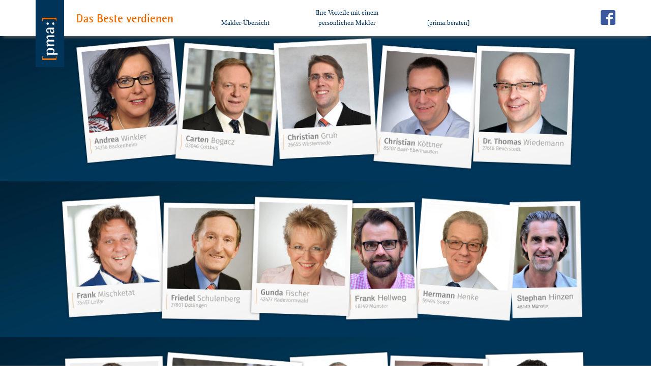

--- FILE ---
content_type: text/html; charset=UTF-8
request_url: https://www.mein-makler-vor-ort.de/map.php
body_size: 139636
content:

<!doctype html>
<html>
<head>
<title>Ihr Makler vor Ort - Das Beste verdienen</title>
<meta charset="UTF-8">
<meta http-equiv="language" content="deutsch, de">
<meta name="description" content="Das Maklerportal für persönliche [pma:]Makler">
<meta name="author" content="[pma:] Finanz- und Versicherungsmakler GmbH">
<meta name="page-topic" content="Versicherungen, Finanzen">
<meta name="robots" content="index,follow">
<meta name="revisit-after" content="14 days">
<meta name="Keywords" content="pma, Finanzmakler, Makler, Versicherungsmakler, persönlicher Makler, das beste Verdienen, Karte, Maklerkarte, Maklerauswahl">
<meta name="viewport" content="width=device-width, initial-scale=1.0, maximum-scale=1.0">

<!-- Bootstrap -->
<link rel="icon" href="favicon.ico">
<link href="bootstrap/css/bootstrap.min.css" rel="stylesheet">
<link rel="stylesheet" href="css/normalize.css">
<link rel="stylesheet" href="css/reset.css"> <!-- CSS reset -->
<link href="slick/slick.css" rel="stylesheet" type="text/css">
<link href="slick/slick-theme.css" rel="stylesheet" type="text/css">
<link rel="stylesheet" href="css/style_2019.css"> <!-- Resource style -->

<script id="Cookiebot" src="https://consent.cookiebot.com/uc.js" data-cbid="d01068bd-e989-4d31-a921-08051ba07bd4" data-blockingmode="auto" type="text/javascript"></script>

<script src="js/modernizr.js"></script> <!-- Modernizr -->
<script src="js/vendor/modernizr-2.7.1.min.js"></script>
<script src="js/paralaxbg.js"></script>
<link rel="stylesheet/less" type="text/css" href="less/layout_2018.less" />
<script src="js/less.js" type="text/javascript"></script>

</head>

<body style="background-color: #fff;">

<!-- The fixed navbar will overlay your other content, unless you add padding to the bottom of the <body>. Tip: By default, the navbar is 50px high.  -->
<nav class="navbar navbar-default navbar-fixed-top" style="background-color:#fff;-webkit-box-shadow: 0 8px 6px -6px #6b6b6b;-moz-box-shadow: 0 8px 6px -6px #6b6b6b;box-shadow: 0 8px 6px -6px #6b6b6b;font-size:0.8em;">

  <div class="container">
    <!-- Brand and toggle get grouped for better mobile display -->
    <div class="navbar-header" style="padding-right:15px;">
    	 <a class="navbar-brand navbar-brand-image hidden-md hidden-lg" href="/index.php" style="margin-top:0;padding-top:0;"><img src="/fileadmin/user_upload/smartphone_logo.png" class="img-responsive" style="margin-left:15px;margin-top:0;padding-top:0;"></a>
      <button type="button" class="navbar-toggle collapsed" data-toggle="collapse" data-target="#bs-example-navbar-collapse-1" aria-expanded="false">
        <span class="sr-only">Navigation umschalten</span>
        <span class="icon-bar"></span>
        <span class="icon-bar"></span>
        <span class="icon-bar"></span>
      </button>

    </div>
	
    <!-- Collect the nav links, forms, and other content for toggling -->
    <div class="collapse navbar-collapse" id="bs-example-navbar-collapse-1">
    
    <a href="https://de-de.facebook.com/pages/category/Financial-Service/Mein-Makler-vor-Ort-1374756575877816/" target="_blank"><img src="fb.png" alt="" style="float:right;margin-top:20px;" /></a>
    
    <a href="#"><img src="pma-logo.svg" alt="" style="width:100%;max-width:280px;position:fixed;z-index:99999;margin:auto;top:0;" class="hidden-xs hidden-sm"/></a>
      <ul class="nav navbar-nav hidden-xs hidden-sm" style="float:left;margin:0;padding:0;min-width: 70%;width:70%;background-color: #fff;float:right;">
       	<li class="testnav hidden-xs hidden-sm" style="text-align: center;width: 25%;"><a href="#maklerkarte" style="color:#00345d;"><br>Makler-&Uuml;bersicht<span class="sr-only">(current)</span></a> <!-- <span class="glyphicon glyphicon-triangle-top" style="text-align: center;color: #ea5906;position: absolute;top: 27px;font-size: 30px;"></span> --></li>
        <li class="testnav hidden-xs hidden-sm" style="text-align: center;width: 25%;"><a href="#was" style="color:#00345d;">Ihre Vorteile mit einem pers&ouml;nlichen Makler<span class="sr-only">(current)</span></a> <!-- <span class="glyphicon glyphicon-triangle-top" style="text-align: center;color: #ea5906;position: absolute;top: 27px;font-size: 30px;"></span> --></li>
        <!--<li class="testnav hidden-xs hidden-sm" style="text-align: center;width: 25%;"><a href="#vorteile" style="color:#00345d;">Ihre Vorteile mit einem unabh&auml;ngigen Makler</a> <!--<span class="glyphicon glyphicon-triangle-top" style="text-align: center;color: #ea5906;position: absolute;top: 27px;font-size: 30px;"></span></li> -->
        <li class="testnav hidden-xs hidden-sm" style="text-align: center;width: 25%;"><a href="#prima" style="color:#00345d;"><br>[prima:beraten]</a> <!--<span class="glyphicon glyphicon-triangle-top" style="text-align: center;color: #ea5906;position: absolute;top: 27px;font-size: 30px;"></span>--></li>
      </ul>
      
      
    
    <ul class="nav navbar-nav hidden-md hidden-lg" style="float:left;margin:0;padding:0;width:100%;background-color: #fff;float:right;">
       <li class="hidden-md hidden-lg" style="margin:0;padding:0;float:left;text-align: center;width: 100%;padding-top:10px;padding-bottom:10px;border-bottom:2px solid #ea5906;"><a href="#maklerkarte" style="color:#00345d;"><br>Makler-&Uuml;bersicht<span class="sr-only">(current)</span></a> </li>
        <li class="hidden-md hidden-lg" style="margin:0;padding:0;float:left;text-align: center;width: 100%;padding-top:10px;padding-bottom:10px;border-bottom:2px solid #ea5906;"><a href="#was" style="color:#00345d;">Ihre Vorteile mit einem pers&ouml;nlich Makler<span class="sr-only">(current)</span></a></li>
        <!--<li class="hidden-md hidden-lg" style="margin:0;padding:0;float:left;text-align: center;width: 100%;padding-top:10px;padding-bottom:10px;border-bottom:2px solid #ea5906;"><a href="#vorteile" style="color:#00345d;">Ihre Vorteile mit einem unabh&auml;ngigen Makler</a></li> -->
      	<li class="hidden-md hidden-lg" style="margin:0;padding:0;float:left;text-align: center;width: 100%;padding-top:10px;padding-bottom:10px;"><a href="#prima" style="color:#00345d;"><br>[prima:beraten]</a></li>
      
      </ul>
    </div><!-- /.navbar-collapse -->
  </div><!-- /.container-fluid -->
</nav>


<div style="float:left;width:100%;margin-top:50px;background:#fff;">
	<div class="slickerfade" style="z-index:10">
		<div><img src="slider/PMA_2019_08_MMVO_Slider_1.jpg" class="img-responsive" style="width:100%;" alt="" /></div>
		<div><img src="slider/PMA_2019_08_MMVO_Slider_2.jpg" class="img-responsive" style="width:100%;" alt="" /></div>
		<div><img src="slider/PMA_2019_08_MMVO_Slider_3.jpg" class="img-responsive" style="width:100%;" alt="" /></div>
		<div><img src="slider/PMA_2019_08_MMVO_Slider_4.jpg" class="img-responsive" style="width:100%;" alt="" /></div>
		<div><img src="slider/PMA_2019_08_MMVO_Slider_5.jpg" class="img-responsive" style="width:100%;" alt="" /></div>
		<div><img src="slider/PMA_2019_08_MMVO_Slider_6.jpg" class="img-responsive" style="width:100%;" alt="" /></div>
	</div>
</div>

	
<div class="container-fluid" style="background:#fff;">	
	<div class="row" style="padding-top:25px;">
		<div class="col-md-3" style="padding-top:15px;">
			<img src="/defino-siegel.jpg" alt="DIN77230 zertifiziert" class="img-responsive" style="margin-left:50px;max-width:200px;"/>
		</div>
		
		<div class="col-md-9" style="padding-top:15px;">
				<h1 style="margin-bottom:15px;">FINDEN SIE IHREN MAKLER VOR ORT</h1>
				<p style="font-size:1.2em;">
				Persönliche Finanz- und Versicherungsmakler sind echte Experten auf dem Gebiet der Vorsorge, Absicherung und Vermögensbildung.<br>
				Genießen Sie optimalen Versicherungsschutz zu den besten Tarifen.<br>
				Finden Sie Ihren Finanz- & Versicherungsmakler schnell & unkompliziert direkt vor Ort.<br>
				Wählen Sie aus den Besten direkt in Ihrer Nähe.
				<br>
				<br>
				</p>
		</div>
	</div>
</div>

<div class="container">
	<div class="row">
		<div class="col-md-12" style="background:#fff;">
		<a name="karte"></a>
			<div id="maklerkarte" style="width:100%;float:left;height:1px;"></div>
			<div id="maklerleiste">
				<h2 style="margin-top:0;">Makler-Liste</h2>
				Sortiert nach Postleitzahlen.
				<br />
				<div id="plzsuche" style="text-align:center;width:100%;background:#ff5500;height:50px;text-align:center;padding-top:7px;">
					<form id="lets_search" action="">
						<input id="address" type="textbox" placeholder="PLZ oder Ort" name="address" style="width:150px !important;">
						<input id="submit" type="button" value="finden" style="font-size:0.9em;padding:5px;">
					</form>
				</div>
					
				<div style="height:100%;width:100%;overflow-y:scroll;" id="maklerliste">
					<div id="search_results">
						<div id="startanzeige">
							<div class='maklerinfo'><p class='pull-right' style='font-size:3em;margin-top:25px;margin-right:10px;'><a href='/makler/55905_Carsten_Bogacz.php'>&raquo;</a></p><img src='../fileadmin/makler/makler_bilder_karte/55905_Bogacz_Carsten.jpg' alt='' style='width:80px;float:left;margin-right:10px;margin-bottom:20px;'/><h3 style='margin-top:0;'>Carsten Bogacz</h3><p>Bahnhofstraße 74<br>03046 Cottbus<br></p></div><div class='maklerinfo'><p class='pull-right' style='font-size:3em;margin-top:25px;margin-right:10px;'><a href='/makler/51342A_IHV_Thum_.php'>&raquo;</a></p><img src='../fileadmin/makler/makler_bilder_karte/51342_Adam_Ries_Finanz_Wolfgang_Maultzsch.jpg' alt='' style='width:80px;float:left;margin-right:10px;margin-bottom:20px;'/><h3 style='margin-top:0;'>IHV Thum </h3><p>Markt 7<br>09419 Thum<br></p></div><div class='maklerinfo'><p class='pull-right' style='font-size:3em;margin-top:25px;margin-right:10px;'><a href='/makler/51300A_Adam-Ries-Finanz_.php'>&raquo;</a></p><img src='../fileadmin/makler/makler_bilder_karte/51300__Adam-Ries-Finanz_-.jpg' alt='' style='width:80px;float:left;margin-right:10px;margin-bottom:20px;'/><h3 style='margin-top:0;'>Adam-Ries-Finanz </h3><p>Emil-Finck-Str. 2<br>09456 Annaberg-Buchholz<br></p></div><div class='maklerinfo'><p class='pull-right' style='font-size:3em;margin-top:25px;margin-right:10px;'><a href='/makler/52880_Michael_Fraund.php'>&raquo;</a></p><img src='../fileadmin/makler/makler_bilder_karte/52880_Fraund_Michael.jpg' alt='' style='width:80px;float:left;margin-right:10px;margin-bottom:20px;'/><h3 style='margin-top:0;'>Michael Fraund</h3><p>Königsmarckstr. 13<br>14193 Berlin<br></p></div><div class='maklerinfo'><p class='pull-right' style='font-size:3em;margin-top:25px;margin-right:10px;'><a href='/makler/53150_Jens_Helmer.php'>&raquo;</a></p><img src='../fileadmin/makler/makler_bilder_karte/53150_Helmer_Jens.jpg' alt='' style='width:80px;float:left;margin-right:10px;margin-bottom:20px;'/><h3 style='margin-top:0;'>Jens Helmer</h3><p>Kreuzstraße 24<br>26603 Aurich<br></p></div><div class='maklerinfo'><p class='pull-right' style='font-size:3em;margin-top:25px;margin-right:10px;'><a href='/makler/53235_Christian_Gruh.php'>&raquo;</a></p><img src='../fileadmin/makler/makler_bilder_karte/53235_Gruh_Christian.jpg' alt='' style='width:80px;float:left;margin-right:10px;margin-bottom:20px;'/><h3 style='margin-top:0;'>Christian Gruh</h3><p>Kirchenstraße 12<br>26655 Westerstede<br></p></div><div class='maklerinfo'><p class='pull-right' style='font-size:3em;margin-top:25px;margin-right:10px;'><a href='/makler/59250_Dr._Thomas_Wiedemann.php'>&raquo;</a></p><img src='../fileadmin/makler/makler_bilder_karte/59250_Wiedemann_Dr._Thomas.jpg' alt='' style='width:80px;float:left;margin-right:10px;margin-bottom:20px;'/><h3 style='margin-top:0;'>Dr. Thomas Wiedemann</h3><p>Ahe 7<br>27616 Beverstedt<br></p></div><div class='maklerinfo'><p class='pull-right' style='font-size:3em;margin-top:25px;margin-right:10px;'><a href='/makler/59310_Friedel_Schulenberg.php'>&raquo;</a></p><img src='../fileadmin/makler/makler_bilder_karte/59310_Schulenberg_Friedel.jpg' alt='' style='width:80px;float:left;margin-right:10px;margin-bottom:20px;'/><h3 style='margin-top:0;'>Friedel Schulenberg</h3><p>Eichenkamp 7<br>27801 Dötlingen<br></p></div><div class='maklerinfo'><p class='pull-right' style='font-size:3em;margin-top:25px;margin-right:10px;'><a href='/makler/58230_B_Schaefer_&_Partner_Finanzmakler_.php'>&raquo;</a></p><img src='../fileadmin/makler/makler_bilder_karte/58230_B__Schaefer_&_Partner_Finanzmakler.' alt='' style='width:80px;float:left;margin-right:10px;margin-bottom:20px;'/><h3 style='margin-top:0;'>Schäfer & Partner Finanzmakler </h3><p>Wilhelmstraße 2 <br>34117 Kassel<br></p></div><div class='maklerinfo'><p class='pull-right' style='font-size:3em;margin-top:25px;margin-right:10px;'><a href='/makler/58230_C_Schaefer_&_Partner_Finanzmakler_.php'>&raquo;</a></p><img src='../fileadmin/makler/makler_bilder_karte/58230_C__Schaefer_&_Partner_Finanzmakler.' alt='' style='width:80px;float:left;margin-right:10px;margin-bottom:20px;'/><h3 style='margin-top:0;'>Schäfer & Partner Finanzmakler </h3><p>Großenritter Straße 13<br>34295  Edermünde<br></p></div><div class='maklerinfo'><p class='pull-right' style='font-size:3em;margin-top:25px;margin-right:10px;'><a href='/makler/52880_B_Michael_Fraund.php'>&raquo;</a></p><img src='../fileadmin/makler/makler_bilder_karte/52880_B_Fraund_Michael.jpg' alt='' style='width:80px;float:left;margin-right:10px;margin-bottom:20px;'/><h3 style='margin-top:0;'>Michael Fraund</h3><p>Am Mühlgraben 4<br>35037 Marburg<br></p></div><div class='maklerinfo'><p class='pull-right' style='font-size:3em;margin-top:25px;margin-right:10px;'><a href='/makler/56210_Frank_Mischketat.php'>&raquo;</a></p><img src='../fileadmin/makler/makler_bilder_karte/56210_Mischketat_Frank.jpg' alt='' style='width:80px;float:left;margin-right:10px;margin-bottom:20px;'/><h3 style='margin-top:0;'>Frank Mischketat</h3><p>Auf dem Berg 8<br>35457 Lollar<br></p></div><div class='maklerinfo'><p class='pull-right' style='font-size:3em;margin-top:25px;margin-right:10px;'><a href='/makler/58230_D_Schaefer_&_Partner_Finanzmakler_.php'>&raquo;</a></p><img src='../fileadmin/makler/makler_bilder_karte/58230_D__Schaefer_&_Partner_Finanzmakler.' alt='' style='width:80px;float:left;margin-right:10px;margin-bottom:20px;'/><h3 style='margin-top:0;'>Schäfer & Partner Finanzmakler </h3><p>Leipziger Straße 80<br>36037 Fulda<br></p></div><div class='maklerinfo'><p class='pull-right' style='font-size:3em;margin-top:25px;margin-right:10px;'><a href='/makler/72026_FIDELIS_Finanzberatungs_GmbH_.php'>&raquo;</a></p><img src='../fileadmin/makler/makler_bilder_karte/logo_fidelis_v2_rgb_eckig.jpg' alt='' style='width:80px;float:left;margin-right:10px;margin-bottom:20px;'/><h3 style='margin-top:0;'>FIDELIS Finanzberatungs GmbH </h3><p>Arnheimer Str. 42<br>40489 Düsseldorf<br></p></div><div class='maklerinfo'><p class='pull-right' style='font-size:3em;margin-top:25px;margin-right:10px;'><a href='/makler/58790_Gunda_Fischer.php'>&raquo;</a></p><img src='../fileadmin/makler/makler_bilder_karte/58790_Fischer_Gunda.jpg' alt='' style='width:80px;float:left;margin-right:10px;margin-bottom:20px;'/><h3 style='margin-top:0;'>Gunda Fischer</h3><p>Markt 13<br>42477 Radevormwald<br></p></div><div class='maklerinfo'><p class='pull-right' style='font-size:3em;margin-top:25px;margin-right:10px;'><a href='/makler/14520_p.e.p._.php'>&raquo;</a></p><img src='../fileadmin/makler/makler_bilder_karte/14520_Schmitz_&_Neuhaeuser.jpg' alt='' style='width:80px;float:left;margin-right:10px;margin-bottom:20px;'/><h3 style='margin-top:0;'>p.e.p. </h3><p>Rüttenscheider Str. 144<br>45131 Essen<br></p></div><div class='maklerinfo'><p class='pull-right' style='font-size:3em;margin-top:25px;margin-right:10px;'><a href='/makler/14520_B_p.e.p._.php'>&raquo;</a></p><img src='../fileadmin/makler/makler_bilder_karte/14520_B_Gesellschaft_fuer_Versorgungskonzepte_p.e.p..jpg' alt='' style='width:80px;float:left;margin-right:10px;margin-bottom:20px;'/><h3 style='margin-top:0;'>p.e.p. </h3><p>Gasstraße 47<br>45731 Waltrop<br></p></div><div class='maklerinfo'><p class='pull-right' style='font-size:3em;margin-top:25px;margin-right:10px;'><a href='/makler/72026_B_FIDELIS_Finanzberatungs_GmbH_.php'>&raquo;</a></p><img src='../fileadmin/makler/makler_bilder_karte/logo_fidelis_v2_rgb_eckig.jpg' alt='' style='width:80px;float:left;margin-right:10px;margin-bottom:20px;'/><h3 style='margin-top:0;'>FIDELIS Finanzberatungs GmbH </h3><p>Willy-Brandt-Allee 314<br>45891 Gelsenkirchen<br></p></div><div class='maklerinfo'><p class='pull-right' style='font-size:3em;margin-top:25px;margin-right:10px;'><a href='/makler/2103_Sven_Milke.php'>&raquo;</a></p><img src='../fileadmin/makler/makler_bilder_karte/2103_Milke_Sven.jpg' alt='' style='width:80px;float:left;margin-right:10px;margin-bottom:20px;'/><h3 style='margin-top:0;'>Sven Milke</h3><p>Mauritzstr. 25<br>48143 Münster<br></p></div><div class='maklerinfo'><p class='pull-right' style='font-size:3em;margin-top:25px;margin-right:10px;'><a href='/makler/58904_Frank_Hellweg.php'>&raquo;</a></p><img src='/fileadmin/makler/makler_bilder_karte/58904_Hellweg_Frank.jpg' alt='' style='width:80px;float:left;margin-right:10px;margin-bottom:20px;'/><h3 style='margin-top:0;'>Frank Hellweg</h3><p>Annette-Allee 41 a<br>48149 Münster<br></p></div><div class='maklerinfo'><p class='pull-right' style='font-size:3em;margin-top:25px;margin-right:10px;'><a href='/makler/58906_Hellweg_&_Hinzen.php'>&raquo;</a></p><img src='../fileadmin/makler/makler_bilder_karte/58906_&_Hinzen_Hellweg.jpg' alt='' style='width:80px;float:left;margin-right:10px;margin-bottom:20px;'/><h3 style='margin-top:0;'>Hellweg & Hinzen</h3><p>Annette-Allee  41 a<br>48149 Münster<br></p></div><div class='maklerinfo'><p class='pull-right' style='font-size:3em;margin-top:25px;margin-right:10px;'><a href='/makler/59355_Jens_Petersmann.php'>&raquo;</a></p><img src='../fileadmin/makler/makler_bilder_karte/59355_Petersmann_Jens.jpg' alt='' style='width:80px;float:left;margin-right:10px;margin-bottom:20px;'/><h3 style='margin-top:0;'>Jens Petersmann</h3><p>Sentmaringer Weg 71<br>48151 Münster<br></p></div><div class='maklerinfo'><p class='pull-right' style='font-size:3em;margin-top:25px;margin-right:10px;'><a href='/makler/2103_B_Sven_Milke.php'>&raquo;</a></p><img src='../fileadmin/makler/makler_bilder_karte/2103_B_Milke_Sven.jpg' alt='' style='width:80px;float:left;margin-right:10px;margin-bottom:20px;'/><h3 style='margin-top:0;'>Sven Milke</h3><p>Am Rothenbach 5a<br>48231 Warendorf<br></p></div><div class='maklerinfo'><p class='pull-right' style='font-size:3em;margin-top:25px;margin-right:10px;'><a href='/makler/59305_Ralf_Schlepers.php'>&raquo;</a></p><img src='../fileadmin/makler/makler_bilder_karte/59305_Schlepers_Ralf.jpg' alt='' style='width:80px;float:left;margin-right:10px;margin-bottom:20px;'/><h3 style='margin-top:0;'>Ralf Schlepers</h3><p>TaT Themenpark Hovesaatstr. 6<br>48432 Rheine<br></p></div><div class='maklerinfo'><p class='pull-right' style='font-size:3em;margin-top:25px;margin-right:10px;'><a href='/makler/53000_Stefan_Luepke.php'>&raquo;</a></p><img src='../fileadmin/makler/makler_bilder_karte/53000_Luepke_Stefan.jpg' alt='' style='width:80px;float:left;margin-right:10px;margin-bottom:20px;'/><h3 style='margin-top:0;'>Stefan Lüpke</h3><p>Ahornring 2<br>49451 Holdorf<br></p></div><div class='maklerinfo'><p class='pull-right' style='font-size:3em;margin-top:25px;margin-right:10px;'><a href='/makler/72038_FIDELIS_Finanzberatungs_GmbH_.php'>&raquo;</a></p><img src='../fileadmin/makler/makler_bilder_karte/logo_fidelis_v2_rgb_eckig.jpg' alt='' style='width:80px;float:left;margin-right:10px;margin-bottom:20px;'/><h3 style='margin-top:0;'>FIDELIS Finanzberatungs GmbH </h3><p>Widdersdorfer Str. 215<br>50825 Köln<br></p></div><div class='maklerinfo'><p class='pull-right' style='font-size:3em;margin-top:25px;margin-right:10px;'><a href='/makler/45100_Ulrike_Stegmann.php'>&raquo;</a></p><img src='/fileadmin/makler/makler_bilder_karte/45100_Stegmann_Ulrike.jpg' alt='' style='width:80px;float:left;margin-right:10px;margin-bottom:20px;'/><h3 style='margin-top:0;'>Ulrike Stegmann</h3><p>Eiserfelder Straße 13<br>51109 Köln<br></p></div><div class='maklerinfo'><p class='pull-right' style='font-size:3em;margin-top:25px;margin-right:10px;'><a href='/makler/56175_Beatrix_B._Jung.php'>&raquo;</a></p><img src='../fileadmin/makler/makler_bilder_karte/56175_Tessmer_Beatrix.jpg' alt='' style='width:80px;float:left;margin-right:10px;margin-bottom:20px;'/><h3 style='margin-top:0;'>Beatrix B. Jung</h3><p>Im Grauen Berg 30<br>56414 Wallmerod<br></p></div><div class='maklerinfo'><p class='pull-right' style='font-size:3em;margin-top:25px;margin-right:10px;'><a href='/makler/58490_Stefan_&_Mike_Dersch.php'>&raquo;</a></p><img src='../fileadmin/makler/makler_bilder_karte/58490_Dersch_Stefan_&_Mike.jpg' alt='' style='width:80px;float:left;margin-right:10px;margin-bottom:20px;'/><h3 style='margin-top:0;'>Stefan & Mike Dersch</h3><p>Alleestraße 69<br>58097 Hagen<br></p></div><div class='maklerinfo'><p class='pull-right' style='font-size:3em;margin-top:25px;margin-right:10px;'><a href='/makler/59650_Klaus_Leveque-Emden.php'>&raquo;</a></p><img src='../fileadmin/makler/makler_bilder_karte/59650_Leveque-Emden_Klaus.jpg' alt='' style='width:80px;float:left;margin-right:10px;margin-bottom:20px;'/><h3 style='margin-top:0;'>Klaus Leveque-Emden</h3><p>Grünstraße 3<br>58313 Herdecke<br></p></div><div class='maklerinfo'><p class='pull-right' style='font-size:3em;margin-top:25px;margin-right:10px;'><a href='/makler/59255_Hermann_Henke.php'>&raquo;</a></p><img src='../fileadmin/makler/makler_bilder_karte/59255_Henke_Hermann.jpg' alt='' style='width:80px;float:left;margin-right:10px;margin-bottom:20px;'/><h3 style='margin-top:0;'>Hermann Henke</h3><p>Feldmühlenweg 18a<br>59494 Soest<br></p></div><div class='maklerinfo'><p class='pull-right' style='font-size:3em;margin-top:25px;margin-right:10px;'><a href='/makler/58770_Michael_Griese.php'>&raquo;</a></p><img src='../fileadmin/makler/makler_bilder_karte/58770_Griese_Michael.jpg' alt='' style='width:80px;float:left;margin-right:10px;margin-bottom:20px;'/><h3 style='margin-top:0;'>Michael Griese</h3><p>Ettlinger Str. 27<br>76137 Karlsruhe<br></p></div><div class='maklerinfo'><p class='pull-right' style='font-size:3em;margin-top:25px;margin-right:10px;'><a href='/makler/56895_Christian_Koettner.php'>&raquo;</a></p><img src='../fileadmin/makler/makler_bilder_karte/56895_Koettner_Christian.jpg' alt='' style='width:80px;float:left;margin-right:10px;margin-bottom:20px;'/><h3 style='margin-top:0;'>Christian Köttner</h3><p>Falterstr. 1 a<br>85107 Baar-Ebenhausen<br></p></div><div class='maklerinfo'><p class='pull-right' style='font-size:3em;margin-top:25px;margin-right:10px;'><a href='/makler/56920_B_Holger_Haenelt.php'>&raquo;</a></p><img src='../fileadmin/makler/makler_bilder_karte/56920_B_Haenelt_Holger.jpg' alt='' style='width:80px;float:left;margin-right:10px;margin-bottom:20px;'/><h3 style='margin-top:0;'>Holger Hänelt</h3><p>Gertraud-Rostosky-Str. 40<br>97082 Würzburg<br></p></div><div class='maklerinfo'><p class='pull-right' style='font-size:3em;margin-top:25px;margin-right:10px;'><a href='/makler/59626_B_Vanessa_Weikard.php'>&raquo;</a></p><img src='../fileadmin/makler/makler_bilder_karte/59626_B_Weikard_Vanessa_.jpg' alt='' style='width:80px;float:left;margin-right:10px;margin-bottom:20px;'/><h3 style='margin-top:0;'>Vanessa Weikard</h3><p>Gertraud-Rostosky-Str. 40<br>97082 Würzburg<br></p></div><div class='maklerinfo'><p class='pull-right' style='font-size:3em;margin-top:25px;margin-right:10px;'><a href='/makler/59328_B_Michael_Blum.php'>&raquo;</a></p><img src='../fileadmin/makler/makler_bilder_karte/59328_B_Blum_Michael.jpg' alt='' style='width:80px;float:left;margin-right:10px;margin-bottom:20px;'/><h3 style='margin-top:0;'>Michael Blum</h3><p>Scherenbergstraße 9<br>97737 Gemünden am Main<br></p></div><div class='maklerinfo'><p class='pull-right' style='font-size:3em;margin-top:25px;margin-right:10px;'><a href='/makler/59328_Michael_Blum.php'>&raquo;</a></p><img src='../fileadmin/makler/makler_bilder_karte/59328_Blum_Michael.jpg' alt='' style='width:80px;float:left;margin-right:10px;margin-bottom:20px;'/><h3 style='margin-top:0;'>Michael Blum</h3><p>Diemarstr. 37<br>97737 Gemünden am Main<br></p></div><div class='maklerinfo'><p class='pull-right' style='font-size:3em;margin-top:25px;margin-right:10px;'><a href='/makler/56920_Holger_Haenelt.php'>&raquo;</a></p><img src='../fileadmin/makler/makler_bilder_karte/56920_Haenelt_Holger.jpg' alt='' style='width:80px;float:left;margin-right:10px;margin-bottom:20px;'/><h3 style='margin-top:0;'>Holger Hänelt</h3><p>Scherenbergstr. 9<br>97737 Gemünden am Main<br></p></div><div class='maklerinfo'><p class='pull-right' style='font-size:3em;margin-top:25px;margin-right:10px;'><a href='/makler/59626_Vanessa_Weikard.php'>&raquo;</a></p><img src='../fileadmin/makler/makler_bilder_karte/59626_Weikard_Vanessa.jpg' alt='' style='width:80px;float:left;margin-right:10px;margin-bottom:20px;'/><h3 style='margin-top:0;'>Vanessa Weikard</h3><p>Beethovenstraße 22<br>97753 Karlstadt<br></p></div><div class='maklerinfo'><h3 style='margin-top:0;'>Werner Kuschminder</h3><p>Cottbus<br></p></div><div class='maklerinfo'><h3 style='margin-top:0;'>Norman Mudring Spar24 Media GmbH</h3><p>Cottbus<br></p></div><div class='maklerinfo'><h3 style='margin-top:0;'>Antje Koester</h3><p>Leipzig<br></p></div><div class='maklerinfo'><h3 style='margin-top:0;'>Andreas Schricker</h3><p>Halle (Saale)<br></p></div><div class='maklerinfo'><h3 style='margin-top:0;'>Mike Wenzel</h3><p>Hettstedt<br></p></div><div class='maklerinfo'><h3 style='margin-top:0;'>Jörg Döring</h3><p>Weißenfels<br></p></div><div class='maklerinfo'><h3 style='margin-top:0;'>Andreas Hentschke</h3><p>Lutherstadt Wittenberg<br></p></div><div class='maklerinfo'><h3 style='margin-top:0;'>Ireen Pinnig</h3><p>Wittenberg<br></p></div><div class='maklerinfo'><h3 style='margin-top:0;'>Heike Uhlig</h3><p>Lutherstadt Wittenberg<br></p></div><div class='maklerinfo'><h3 style='margin-top:0;'>Anneli Otto</h3><p>Gera<br></p></div><div class='maklerinfo'><h3 style='margin-top:0;'>Mike Karmann</h3><p>Langenbernsdorf<br></p></div><div class='maklerinfo'><h3 style='margin-top:0;'>Lutz Bretschneider</h3><p>Chemnitz<br></p></div><div class='maklerinfo'><h3 style='margin-top:0;'>Norbert Schmidt</h3><p>Limbach-Oberfrohna<br></p></div><div class='maklerinfo'><h3 style='margin-top:0;'>René Nielakna</h3><p>Geringswalde<br></p></div><div class='maklerinfo'><h3 style='margin-top:0;'>Ullrich Walter</h3><p>Ruggel Fürstentum Liechtenstein<br></p></div><div class='maklerinfo'><h3 style='margin-top:0;'>Marita Gödden</h3><p>Mauren<br></p></div><div class='maklerinfo'><h3 style='margin-top:0;'>Uwe Jungnickel</h3><p>Berlin<br></p></div><div class='maklerinfo'><h3 style='margin-top:0;'>Hans Dierstein</h3><p>Berlin<br></p></div><div class='maklerinfo'><h3 style='margin-top:0;'>Steffen Clauß</h3><p>Dresden<br></p></div><div class='maklerinfo'><h3 style='margin-top:0;'>Magnus Lenz</h3><p>Berlin<br></p></div><div class='maklerinfo'><h3 style='margin-top:0;'>Dr. Jens Oldenburg</h3><p>Berlin<br></p></div><div class='maklerinfo'><h3 style='margin-top:0;'>Daniel Nolpa</h3><p>Berlin<br></p></div><div class='maklerinfo'><h3 style='margin-top:0;'>Manfred Jörger</h3><p>Berlin<br></p></div><div class='maklerinfo'><h3 style='margin-top:0;'>Dirk Osterland</h3><p>Berlin<br></p></div><div class='maklerinfo'><h3 style='margin-top:0;'>Frank Schmiele</h3><p>Berlin<br></p></div><div class='maklerinfo'><h3 style='margin-top:0;'>Jens Mainka</h3><p>Berlin<br></p></div><div class='maklerinfo'><h3 style='margin-top:0;'>Dorothee Entrup</h3><p>Potsdam<br></p></div><div class='maklerinfo'><h3 style='margin-top:0;'>Karsten Noack</h3><p>Kloster Lehnin<br></p></div><div class='maklerinfo'><h3 style='margin-top:0;'>Anett Hentze</h3><p>Bestensee<br></p></div><div class='maklerinfo'><h3 style='margin-top:0;'>Manrico Vogel</h3><p>Siehdichum<br></p></div><div class='maklerinfo'><h3 style='margin-top:0;'>Thomas Seidenkranz</h3><p>Hamburg<br></p></div><div class='maklerinfo'><h3 style='margin-top:0;'>Wolfgang Gierls</h3><p>Hamburg<br></p></div><div class='maklerinfo'><h3 style='margin-top:0;'>Jürgen Albers</h3><p>Buchholz<br></p></div><div class='maklerinfo'><h3 style='margin-top:0;'>Gabriele Westphal</h3><p>Stapelfeld<br></p></div><div class='maklerinfo'><h3 style='margin-top:0;'>Tim von Thun</h3><p>Hamburg<br></p></div><div class='maklerinfo'><h3 style='margin-top:0;'>Markus Knobelsdorf</h3><p>Hamburg<br></p></div><div class='maklerinfo'><h3 style='margin-top:0;'>Heiner Langemeyer</h3><p>Hamburg<br></p></div><div class='maklerinfo'><h3 style='margin-top:0;'>Steffen Schumann</h3><p>Hamburg<br></p></div><div class='maklerinfo'><h3 style='margin-top:0;'>Götz Lebuhn</h3><p>Hamburg<br></p></div><div class='maklerinfo'><h3 style='margin-top:0;'>Ludwig  von Schorlemer</h3><p>Hamburg<br></p></div><div class='maklerinfo'><h3 style='margin-top:0;'>Ottomar Nieland</h3><p>Bad Kleinen<br></p></div><div class='maklerinfo'><h3 style='margin-top:0;'>Oliver Sacht</h3><p>Heikendorf<br></p></div><div class='maklerinfo'><h3 style='margin-top:0;'>Michael Gierls</h3><p>Gelting<br></p></div><div class='maklerinfo'><h3 style='margin-top:0;'>Michael Gierls</h3><p>Gelting<br></p></div><div class='maklerinfo'><h3 style='margin-top:0;'>Michael Gierls</h3><p>Gelting<br></p></div><div class='maklerinfo'><h3 style='margin-top:0;'>Dr. Martina Hellmuth</h3><p>Westerrönfeld<br></p></div><div class='maklerinfo'><h3 style='margin-top:0;'>Holger Mahrt</h3><p>Flensburg<br></p></div><div class='maklerinfo'><h3 style='margin-top:0;'>Hans-Peter Koch</h3><p>Flensburg<br></p></div><div class='maklerinfo'><h3 style='margin-top:0;'>Klaus Stoltenberg</h3><p>Halstenbek<br></p></div><div class='maklerinfo'><h3 style='margin-top:0;'>Thomas Keller</h3><p>Oldenburg<br></p></div><div class='maklerinfo'><h3 style='margin-top:0;'>Hendrik Stutenkemper</h3><p>Rastede<br></p></div><div class='maklerinfo'><h3 style='margin-top:0;'>Heere Eilerts</h3><p>Jever<br></p></div><div class='maklerinfo'><h3 style='margin-top:0;'>Holger Aden</h3><p>Aurich<br></p></div><div class='maklerinfo'><h3 style='margin-top:0;'>Manuel Gerber</h3><p>Südbrookmerland<br></p></div><div class='maklerinfo'><h3 style='margin-top:0;'>Stephan Brants</h3><p>Südbrookmerland<br></p></div><div class='maklerinfo'><h3 style='margin-top:0;'>Johann Lüttmers-Gruh</h3><p>Westerstede<br></p></div><div class='maklerinfo'><h3 style='margin-top:0;'>Malte Bornemann</h3><p>Emden<br></p></div><div class='maklerinfo'><h3 style='margin-top:0;'>Florian Krahn</h3><p>Leer<br></p></div><div class='maklerinfo'><h3 style='margin-top:0;'>Tobias Falk</h3><p>Rethem (Aller)<br></p></div><div class='maklerinfo'><h3 style='margin-top:0;'>Lars Schilke</h3><p>Celle<br></p></div><div class='maklerinfo'><h3 style='margin-top:0;'>Christian Daudert</h3><p>Walsrode<br></p></div><div class='maklerinfo'><h3 style='margin-top:0;'>Michael Casalli</h3><p>Hannover<br></p></div><div class='maklerinfo'><h3 style='margin-top:0;'>Frank Heuberg</h3><p>Garbsen<br></p></div><div class='maklerinfo'><h3 style='margin-top:0;'>Andre Trautmann</h3><p>Garbsen<br></p></div><div class='maklerinfo'><h3 style='margin-top:0;'>Thomas Bergmans</h3><p>Hemmingen<br></p></div><div class='maklerinfo'><h3 style='margin-top:0;'>Friedhelm Walta</h3><p>Salzhemmendorf<br></p></div><div class='maklerinfo'><h3 style='margin-top:0;'>Meike Götze-Peter</h3><p>Salzhemmendorf<br></p></div><div class='maklerinfo'><h3 style='margin-top:0;'>Carsten Meyer-Nordhorn</h3><p>Raddestorf<br></p></div><div class='maklerinfo'><h3 style='margin-top:0;'>Olav Klauß</h3><p>Hille<br></p></div><div class='maklerinfo'><h3 style='margin-top:0;'>Thomas Ehrich</h3><p>Detmold<br></p></div><div class='maklerinfo'><h3 style='margin-top:0;'>Sieglinde Ippers</h3><p>Bad Lippspringe<br></p></div><div class='maklerinfo'><h3 style='margin-top:0;'>Axel Diekmann</h3><p>Bielefeld<br></p></div><div class='maklerinfo'><h3 style='margin-top:0;'>Timm Picker</h3><p>Bielefeld<br></p></div><div class='maklerinfo'><h3 style='margin-top:0;'>Jürgen Ludwig</h3><p>Steinhagen<br></p></div><div class='maklerinfo'><h3 style='margin-top:0;'>Karsten Thormann</h3><p>Lohfelden<br></p></div><div class='maklerinfo'><h3 style='margin-top:0;'>Nabil Bargaoui</h3><p>Niestetal<br></p></div><div class='maklerinfo'><h3 style='margin-top:0;'>Timo Martin</h3><p>Gudensberg<br></p></div><div class='maklerinfo'><h3 style='margin-top:0;'>Dennis Kornetzki</h3><p>Edermünde<br></p></div><div class='maklerinfo'><h3 style='margin-top:0;'>Schäfer & Partner Finanzmakler </h3><p>Schwalmstadt<br></p></div><div class='maklerinfo'><h3 style='margin-top:0;'>Frank Hubner</h3><p>Grünberg<br></p></div><div class='maklerinfo'><h3 style='margin-top:0;'>Jens Kebernik</h3><p>Homberg/ Ohm<br></p></div><div class='maklerinfo'><h3 style='margin-top:0;'>Thomas Ewald</h3><p>Wetzlar<br></p></div><div class='maklerinfo'><h3 style='margin-top:0;'>Bernd Imhof</h3><p>Fulda<br></p></div><div class='maklerinfo'><h3 style='margin-top:0;'>Matthias Aha</h3><p>Fulda<br></p></div><div class='maklerinfo'><h3 style='margin-top:0;'>Jürgen Kreß</h3><p>Fulda<br></p></div><div class='maklerinfo'><h3 style='margin-top:0;'>Sabine Kremer</h3><p>Künzell/Engelhelms<br></p></div><div class='maklerinfo'><h3 style='margin-top:0;'>Peter Dücker</h3><p>Hofbieber<br></p></div><div class='maklerinfo'><h3 style='margin-top:0;'>Steffen Hamel</h3><p>Lauterbach<br></p></div><div class='maklerinfo'><h3 style='margin-top:0;'>Jens Wilke</h3><p>Friedland<br></p></div><div class='maklerinfo'><h3 style='margin-top:0;'>Axel Mertins</h3><p>Hardegsen<br></p></div><div class='maklerinfo'><h3 style='margin-top:0;'>Steffen Kellner</h3><p>Heilbad Heiligenstadt<br></p></div><div class='maklerinfo'><h3 style='margin-top:0;'>Jan-Torsten Bruns</h3><p>Einbeck<br></p></div><div class='maklerinfo'><h3 style='margin-top:0;'>Wolfgang Ullrich</h3><p>Wolfenbüttel<br></p></div><div class='maklerinfo'><h3 style='margin-top:0;'>Ewald Schmidt</h3><p>Meine<br></p></div><div class='maklerinfo'><h3 style='margin-top:0;'>Nicole Freyer</h3><p>Havelberg<br></p></div><div class='maklerinfo'><h3 style='margin-top:0;'>Melanie Sauerbier</h3><p>Düsseldorf<br></p></div><div class='maklerinfo'><h3 style='margin-top:0;'>Jörg Moormann</h3><p>Düsseldorf<br></p></div><div class='maklerinfo'><h3 style='margin-top:0;'>Klaudia Salden</h3><p>Düsseldorf<br></p></div><div class='maklerinfo'><h3 style='margin-top:0;'>Meller Lücke &</h3><p>Düsseldorf<br></p></div><div class='maklerinfo'><h3 style='margin-top:0;'>Winfried Brusis</h3><p>Düsseldorf<br></p></div><div class='maklerinfo'><h3 style='margin-top:0;'>Klaus Risthaus R+P Finanzkontor</h3><p>Düsseldorf<br></p></div><div class='maklerinfo'><h3 style='margin-top:0;'>Peter Henn</h3><p>Düsseldorf<br></p></div><div class='maklerinfo'><h3 style='margin-top:0;'>Christian W. Strehl</h3><p>Düsseldorf<br></p></div><div class='maklerinfo'><h3 style='margin-top:0;'>Hans-Joachim Luh</h3><p>Meerbusch<br></p></div><div class='maklerinfo'><h3 style='margin-top:0;'>Joachim Seeger</h3><p>Meerbusch<br></p></div><div class='maklerinfo'><h3 style='margin-top:0;'>Carsten Ommer</h3><p>Langenfeld<br></p></div><div class='maklerinfo'><h3 style='margin-top:0;'>Alexander Katz</h3><p>Mönchengladbach<br></p></div><div class='maklerinfo'><h3 style='margin-top:0;'>Markus Umlauft</h3><p>Mönchengladbach<br></p></div><div class='maklerinfo'><h3 style='margin-top:0;'>Maria Steffens</h3><p>Mönchengladbach<br></p></div><div class='maklerinfo'><h3 style='margin-top:0;'>Hans Ludwig Vaassen</h3><p>Nettetal<br></p></div><div class='maklerinfo'><h3 style='margin-top:0;'>Frank Hoppe</h3><p>Jüchen<br></p></div><div class='maklerinfo'><h3 style='margin-top:0;'>Peter vorn Hüls</h3><p>Jüchen<br></p></div><div class='maklerinfo'><h3 style='margin-top:0;'>Peter Ullrich</h3><p>Jüchen-Damm<br></p></div><div class='maklerinfo'><h3 style='margin-top:0;'>Ramazan Yagan</h3><p>Neuss<br></p></div><div class='maklerinfo'><h3 style='margin-top:0;'>Doris Hofmann</h3><p>Kaarst<br></p></div><div class='maklerinfo'><h3 style='margin-top:0;'>Helmut Götter & Ralph Spohn</h3><p>Kaarst<br></p></div><div class='maklerinfo'><h3 style='margin-top:0;'>Robert Terek</h3><p>Erkelenz<br></p></div><div class='maklerinfo'><h3 style='margin-top:0;'>Ralf Sieben</h3><p>Wegberg<br></p></div><div class='maklerinfo'><h3 style='margin-top:0;'>Nicole Hammes</h3><p>Wuppertal<br></p></div><div class='maklerinfo'><h3 style='margin-top:0;'>Dirk Rüttgers</h3><p>Solingen<br></p></div><div class='maklerinfo'><h3 style='margin-top:0;'>Martin Czarnynoga</h3><p>Solingen<br></p></div><div class='maklerinfo'><h3 style='margin-top:0;'>Andreas Hahn</h3><p>Solingen<br></p></div><div class='maklerinfo'><h3 style='margin-top:0;'>Thomas Sasse</h3><p>Leichlingen<br></p></div><div class='maklerinfo'><h3 style='margin-top:0;'>Philippe Keller</h3><p>Remscheid<br></p></div><div class='maklerinfo'><h3 style='margin-top:0;'>Dessislava Grah</h3><p>Remscheid<br></p></div><div class='maklerinfo'><h3 style='margin-top:0;'>Christiane Picard</h3><p>Remscheid<br></p></div><div class='maklerinfo'><h3 style='margin-top:0;'>Werner Gnad</h3><p>Dortmund<br></p></div><div class='maklerinfo'><h3 style='margin-top:0;'>Rüdiger Kuhn</h3><p>Castrop-Rauxel<br></p></div><div class='maklerinfo'><h3 style='margin-top:0;'>Sven  Specht</h3><p>Bochum<br></p></div><div class='maklerinfo'><h3 style='margin-top:0;'>Regina Becker</h3><p>Bochum<br></p></div><div class='maklerinfo'><h3 style='margin-top:0;'>Ruhnau & Ordon &</h3><p>Bochum<br></p></div><div class='maklerinfo'><h3 style='margin-top:0;'>Norbert Schmitz</h3><p>Essen<br></p></div><div class='maklerinfo'><h3 style='margin-top:0;'>Barbara Schmitz</h3><p>Essen<br></p></div><div class='maklerinfo'><h3 style='margin-top:0;'>Robin Haße</h3><p>Essen<br></p></div><div class='maklerinfo'><h3 style='margin-top:0;'>Torsten Klapdor</h3><p>Essen<br></p></div><div class='maklerinfo'><h3 style='margin-top:0;'>Christian van Heynsbergen</h3><p>Essen<br></p></div><div class='maklerinfo'><h3 style='margin-top:0;'>Meinrad Müller</h3><p>Recklinghausen<br></p></div><div class='maklerinfo'><h3 style='margin-top:0;'>Niederlassung West Gebrüder Klöcker Versicherungsmakler GmbH</h3><p>Herten<br></p></div><div class='maklerinfo'><h3 style='margin-top:0;'>Bernd Brosch</h3><p>Herten<br></p></div><div class='maklerinfo'><h3 style='margin-top:0;'>Gudrun Sremac</h3><p>Herten<br></p></div><div class='maklerinfo'><h3 style='margin-top:0;'>Björn Walter</h3><p>Datteln<br></p></div><div class='maklerinfo'><h3 style='margin-top:0;'>Wolfgang Seidel Finanzserviceteam Seidel VG (haftungsbeschränkt)</h3><p>Haltern<br></p></div><div class='maklerinfo'><h3 style='margin-top:0;'>Frank Wallochny</h3><p>Haltern am See<br></p></div><div class='maklerinfo'><h3 style='margin-top:0;'>Günter Baerhausen</h3><p>Haltern am See<br></p></div><div class='maklerinfo'><h3 style='margin-top:0;'>Dietmar Neuhäuser</h3><p>Waltrop<br></p></div><div class='maklerinfo'><h3 style='margin-top:0;'>Andreas Faust</h3><p>Gladbeck<br></p></div><div class='maklerinfo'><h3 style='margin-top:0;'>Roy Papen</h3><p>Oberhausen<br></p></div><div class='maklerinfo'><h3 style='margin-top:0;'>Rainer Nobbe</h3><p>Dorsten<br></p></div><div class='maklerinfo'><h3 style='margin-top:0;'>Marcel Domke</h3><p>Borken<br></p></div><div class='maklerinfo'><h3 style='margin-top:0;'>Melanie Demming</h3><p>Borken<br></p></div><div class='maklerinfo'><h3 style='margin-top:0;'>Udo Albersmann</h3><p>Velen<br></p></div><div class='maklerinfo'><h3 style='margin-top:0;'>Gerald Fischer</h3><p>Rhede<br></p></div><div class='maklerinfo'><h3 style='margin-top:0;'>Heinrich Schreurs</h3><p>Rhede<br></p></div><div class='maklerinfo'><h3 style='margin-top:0;'>Andre Overkämping WVM UG</h3><p>Dinslaken<br></p></div><div class='maklerinfo'><h3 style='margin-top:0;'>Bernhard Winterboer</h3><p>Hünxe<br></p></div><div class='maklerinfo'><h3 style='margin-top:0;'>Dietmar Diederichs</h3><p>Hünxe<br></p></div><div class='maklerinfo'><h3 style='margin-top:0;'>Rüdiger Schmale</h3><p>Duisburg<br></p></div><div class='maklerinfo'><h3 style='margin-top:0;'>Andrea Klenn</h3><p>Duisburg<br></p></div><div class='maklerinfo'><h3 style='margin-top:0;'>Grit Beer</h3><p>Roßwein<br></p></div><div class='maklerinfo'><h3 style='margin-top:0;'>Petra Nipken</h3><p>Moers<br></p></div><div class='maklerinfo'><h3 style='margin-top:0;'>Andreas Gießer Finanz- und Wirtschaftsberatung</h3><p>Goch<br></p></div><div class='maklerinfo'><h3 style='margin-top:0;'>Norbert Raap</h3><p>Sonsbeck<br></p></div><div class='maklerinfo'><h3 style='margin-top:0;'>Thorsten Detmer</h3><p>Krefeld<br></p></div><div class='maklerinfo'><h3 style='margin-top:0;'>Klaus Rüber</h3><p>Krefeld<br></p></div><div class='maklerinfo'><h3 style='margin-top:0;'>Rüdiger Haas</h3><p>Münster<br></p></div><div class='maklerinfo'><h3 style='margin-top:0;'>Werner Raves</h3><p>Münster<br></p></div><div class='maklerinfo'><h3 style='margin-top:0;'>Claudia Kleine</h3><p>Münster<br></p></div><div class='maklerinfo'><h3 style='margin-top:0;'>Jo Wewer</h3><p>Münster<br></p></div><div class='maklerinfo'><h3 style='margin-top:0;'>Matthias Krämer</h3><p>Münster<br></p></div><div class='maklerinfo'><h3 style='margin-top:0;'>Michaela Riedel</h3><p>Münster<br></p></div><div class='maklerinfo'><h3 style='margin-top:0;'>Harry Lammertink</h3><p>Münster<br></p></div><div class='maklerinfo'><h3 style='margin-top:0;'>Thorsten Wichmann</h3><p>Münster<br></p></div><div class='maklerinfo'><h3 style='margin-top:0;'>Andreas Bülte</h3><p>Münster<br></p></div><div class='maklerinfo'><h3 style='margin-top:0;'>Jörg Paulus</h3><p>Münster<br></p></div><div class='maklerinfo'><h3 style='margin-top:0;'>Daniel Platte</h3><p>Münster<br></p></div><div class='maklerinfo'><h3 style='margin-top:0;'>Willi Springmann</h3><p>Münster<br></p></div><div class='maklerinfo'><h3 style='margin-top:0;'>Oliver Niehaus</h3><p>Münster<br></p></div><div class='maklerinfo'><h3 style='margin-top:0;'>Alf Rüdiger Kassenbrock</h3><p>Münster<br></p></div><div class='maklerinfo'><h3 style='margin-top:0;'>Rainer Hölkemann</h3><p>Münster<br></p></div><div class='maklerinfo'><h3 style='margin-top:0;'>Robert Buller</h3><p>Münster<br></p></div><div class='maklerinfo'><h3 style='margin-top:0;'>Torsten Schmidt</h3><p>Münster<br></p></div><div class='maklerinfo'><h3 style='margin-top:0;'>Jörg Ohmen</h3><p>Münster<br></p></div><div class='maklerinfo'><h3 style='margin-top:0;'>Sabine Nouarat</h3><p>Münster<br></p></div><div class='maklerinfo'><h3 style='margin-top:0;'>Giglio Benedikt</h3><p>Münster<br></p></div><div class='maklerinfo'><h3 style='margin-top:0;'>Benedikt  Giglio</h3><p>Münster<br></p></div><div class='maklerinfo'><h3 style='margin-top:0;'>Dennis Wolfram</h3><p>Münster<br></p></div><div class='maklerinfo'><h3 style='margin-top:0;'>Björn Kompfe</h3><p>Münster<br></p></div><div class='maklerinfo'><h3 style='margin-top:0;'>Erich Mamsch</h3><p>Münster<br></p></div><div class='maklerinfo'><h3 style='margin-top:0;'>Stephanie Ettwig</h3><p>Münster<br></p></div><div class='maklerinfo'><h3 style='margin-top:0;'>Thomas Wellpott</h3><p>Münster<br></p></div><div class='maklerinfo'><h3 style='margin-top:0;'>Ulrich Bünker</h3><p>Dülmen<br></p></div><div class='maklerinfo'><h3 style='margin-top:0;'>Dieter Reuver</h3><p>Dülmen<br></p></div><div class='maklerinfo'><h3 style='margin-top:0;'>Klaus Bücker</h3><p>Greven<br></p></div><div class='maklerinfo'><h3 style='margin-top:0;'>Holger Beckersjürgen</h3><p>Greven<br></p></div><div class='maklerinfo'><h3 style='margin-top:0;'>Marion Hillebrand-Raves</h3><p>Telgte<br></p></div><div class='maklerinfo'><h3 style='margin-top:0;'>Anneli Brockmann</h3><p>Altenberge<br></p></div><div class='maklerinfo'><h3 style='margin-top:0;'>Oliver Gessner-Tunree</h3><p>Hörstel<br></p></div><div class='maklerinfo'><h3 style='margin-top:0;'>Rainer  Lechtenfeld</h3><p>Neuenkirchen<br></p></div><div class='maklerinfo'><h3 style='margin-top:0;'>Claudia Loeks</h3><p>Nordhorn<br></p></div><div class='maklerinfo'><h3 style='margin-top:0;'>Tobias Hellenkamp</h3><p>Steinfurt<br></p></div><div class='maklerinfo'><h3 style='margin-top:0;'>Frank Welzholz</h3><p>Steinfurt<br></p></div><div class='maklerinfo'><h3 style='margin-top:0;'>Frank Schmitz</h3><p>Ochtrup<br></p></div><div class='maklerinfo'><h3 style='margin-top:0;'>Anita Kloth</h3><p>Heek<br></p></div><div class='maklerinfo'><h3 style='margin-top:0;'>Stefan Raibel</h3><p>Ahaus<br></p></div><div class='maklerinfo'><h3 style='margin-top:0;'>Manfred Wübbeling</h3><p>Reken<br></p></div><div class='maklerinfo'><h3 style='margin-top:0;'>Nihad Muracevic</h3><p>Bissendorf<br></p></div><div class='maklerinfo'><h3 style='margin-top:0;'>Stefan Linkemeyer</h3><p>Bohmte<br></p></div><div class='maklerinfo'><h3 style='margin-top:0;'>Heiko Wiese</h3><p>Hagen<br></p></div><div class='maklerinfo'><h3 style='margin-top:0;'>Sasa Krec</h3><p>Diepholz<br></p></div><div class='maklerinfo'><h3 style='margin-top:0;'>Rolf Krämer</h3><p>Damme<br></p></div><div class='maklerinfo'><h3 style='margin-top:0;'>Christian Ewald</h3><p>Damme<br></p></div><div class='maklerinfo'><h3 style='margin-top:0;'>Christian Wittrock</h3><p>Dinklage<br></p></div><div class='maklerinfo'><h3 style='margin-top:0;'>Tatjana Diekmeier</h3><p>Dinklage<br></p></div><div class='maklerinfo'><h3 style='margin-top:0;'>Stefanie Kriens</h3><p>Holdorf<br></p></div><div class='maklerinfo'><h3 style='margin-top:0;'>Marek Ehmann</h3><p>Holdorf<br></p></div><div class='maklerinfo'><h3 style='margin-top:0;'>Andreas Rauschert</h3><p>Ankum<br></p></div><div class='maklerinfo'><h3 style='margin-top:0;'>Wolfgang Größer</h3><p>Cloppenburg<br></p></div><div class='maklerinfo'><h3 style='margin-top:0;'>Dietmar Farwick</h3><p>Sögel<br></p></div><div class='maklerinfo'><h3 style='margin-top:0;'>Heiko Siwek</h3><p>Bergheim<br></p></div><div class='maklerinfo'><h3 style='margin-top:0;'>Heinz Schmitz</h3><p>Bedburg<br></p></div><div class='maklerinfo'><h3 style='margin-top:0;'>Dr. Manfred Schweren</h3><p>Pulheim-Stommeln<br></p></div><div class='maklerinfo'><h3 style='margin-top:0;'>Frank Schmitz</h3><p>Pulheim-Brauweiler<br></p></div><div class='maklerinfo'><h3 style='margin-top:0;'>Sabrina Jäkel</h3><p>Köln<br></p></div><div class='maklerinfo'><h3 style='margin-top:0;'>Georg Letsch</h3><p>Köln<br></p></div><div class='maklerinfo'><h3 style='margin-top:0;'>Michael Schmidt</h3><p>Köln<br></p></div><div class='maklerinfo'><h3 style='margin-top:0;'>Tassilo Pollmeier</h3><p>Köln<br></p></div><div class='maklerinfo'><h3 style='margin-top:0;'>Andreas Paffenholz</h3><p>Köln<br></p></div><div class='maklerinfo'><h3 style='margin-top:0;'>Tibor Weißenborn</h3><p>Köln<br></p></div><div class='maklerinfo'><h3 style='margin-top:0;'>Gerd Reiske</h3><p>Köln<br></p></div><div class='maklerinfo'><h3 style='margin-top:0;'>Walter Füllhardt</h3><p>Köln<br></p></div><div class='maklerinfo'><h3 style='margin-top:0;'>Elmar Wenzel</h3><p>Köln<br></p></div><div class='maklerinfo'><h3 style='margin-top:0;'>Florian Holtz</h3><p>Köln<br></p></div><div class='maklerinfo'><h3 style='margin-top:0;'>Britta Flau</h3><p>Köln<br></p></div><div class='maklerinfo'><h3 style='margin-top:0;'>Nina Reiske (BR) Björn Riedel</h3><p>Köln<br></p></div><div class='maklerinfo'><h3 style='margin-top:0;'>Ingo Angermann</h3><p>Köln<br></p></div><div class='maklerinfo'><h3 style='margin-top:0;'>Duah Wüstefeld</h3><p>Köln<br></p></div><div class='maklerinfo'><h3 style='margin-top:0;'>Matthias Köster</h3><p>Köln<br></p></div><div class='maklerinfo'><h3 style='margin-top:0;'>Beatrix Vallot</h3><p>Köln<br></p></div><div class='maklerinfo'><h3 style='margin-top:0;'>Tolgahan Yetis</h3><p>Köln<br></p></div><div class='maklerinfo'><h3 style='margin-top:0;'>Bert-Ulrich Weber</h3><p>Burscheid<br></p></div><div class='maklerinfo'><h3 style='margin-top:0;'>Anja Keller</h3><p>Bergisch Gladbach<br></p></div><div class='maklerinfo'><h3 style='margin-top:0;'>Manuela Wirtz</h3><p>Kürten<br></p></div><div class='maklerinfo'><h3 style='margin-top:0;'>Ingo Laumann</h3><p>Windeck<br></p></div><div class='maklerinfo'><h3 style='margin-top:0;'>Michael Spelthann</h3><p>Aachen<br></p></div><div class='maklerinfo'><h3 style='margin-top:0;'>Birgit ter Steeg</h3><p>Bonn<br></p></div><div class='maklerinfo'><h3 style='margin-top:0;'>Birgitta Kunert</h3><p>Bonn<br></p></div><div class='maklerinfo'><h3 style='margin-top:0;'>Volkmar Deutschländer</h3><p>Bonn<br></p></div><div class='maklerinfo'><h3 style='margin-top:0;'>Holger Rasch</h3><p>Grafschaft<br></p></div><div class='maklerinfo'><h3 style='margin-top:0;'>Martin Herges Immofive GmbH</h3><p>Lohmar<br></p></div><div class='maklerinfo'><h3 style='margin-top:0;'>Martina Trauboth</h3><p>Lohmar-Birk<br></p></div><div class='maklerinfo'><h3 style='margin-top:0;'>Heribert Gerstenmeyer</h3><p>Mechernich<br></p></div><div class='maklerinfo'><h3 style='margin-top:0;'>Dirk Attenberger</h3><p>Kall<br></p></div><div class='maklerinfo'><h3 style='margin-top:0;'>Helmut Schwarz</h3><p>Trier<br></p></div><div class='maklerinfo'><h3 style='margin-top:0;'>Erwin Arens</h3><p>Riol<br></p></div><div class='maklerinfo'><h3 style='margin-top:0;'>Tanja Schwermann</h3><p>Pelm<br></p></div><div class='maklerinfo'><h3 style='margin-top:0;'>Nicole Neidhart</h3><p>Mainz<br></p></div><div class='maklerinfo'><h3 style='margin-top:0;'>Wolfgang  Vogt</h3><p>Mainz<br></p></div><div class='maklerinfo'><h3 style='margin-top:0;'>Klaus-Dieter Weisbrodt</h3><p>Mainz<br></p></div><div class='maklerinfo'><h3 style='margin-top:0;'>Werner Barz</h3><p>Ochtendung<br></p></div><div class='maklerinfo'><h3 style='margin-top:0;'>Arkadi SCHELLENBERG & PARTNER</h3><p>Raubach<br></p></div><div class='maklerinfo'><h3 style='margin-top:0;'>Ingo Alexander Schmidt</h3><p>Wallmerod<br></p></div><div class='maklerinfo'><h3 style='margin-top:0;'>Patrick Schmidt</h3><p>Wissen<br></p></div><div class='maklerinfo'><h3 style='margin-top:0;'>Uwe Blumenstein</h3><p>Menden<br></p></div><div class='maklerinfo'><h3 style='margin-top:0;'>Gerhard Rickert</h3><p>Hamm<br></p></div><div class='maklerinfo'><h3 style='margin-top:0;'>Bastian Brüsecke</h3><p>Hamm<br></p></div><div class='maklerinfo'><h3 style='margin-top:0;'>Jens König</h3><p>Werne<br></p></div><div class='maklerinfo'><h3 style='margin-top:0;'>Andreas Wienmeier</h3><p>Olfen<br></p></div><div class='maklerinfo'><h3 style='margin-top:0;'>Olaf Biermann</h3><p>Geseke<br></p></div><div class='maklerinfo'><h3 style='margin-top:0;'>Thorsten Kabel</h3><p>Frankfurt<br></p></div><div class='maklerinfo'><h3 style='margin-top:0;'>Stephan Firla</h3><p>Bad Vilbel<br></p></div><div class='maklerinfo'><h3 style='margin-top:0;'>Marco Hardt</h3><p>Königstein<br></p></div><div class='maklerinfo'><h3 style='margin-top:0;'>Frank Disser</h3><p>Seligenstadt<br></p></div><div class='maklerinfo'><h3 style='margin-top:0;'>Klaus Axmann</h3><p>Gründau<br></p></div><div class='maklerinfo'><h3 style='margin-top:0;'>Martin Herold</h3><p>Darmstadt<br></p></div><div class='maklerinfo'><h3 style='margin-top:0;'>Christoph Leichtweiß</h3><p>Pfungstadt<br></p></div><div class='maklerinfo'><h3 style='margin-top:0;'>Dieter Deckenbach</h3><p>Lützelbach<br></p></div><div class='maklerinfo'><h3 style='margin-top:0;'>Matthias Schupp</h3><p>Hünfelden<br></p></div><div class='maklerinfo'><h3 style='margin-top:0;'>Michael Riemann</h3><p>Hofheim am Taunus<br></p></div><div class='maklerinfo'><h3 style='margin-top:0;'>Wolf-Dieter Thanheiser</h3><p>Bad Soden<br></p></div><div class='maklerinfo'><h3 style='margin-top:0;'>Frank Feltes</h3><p>Heusweiler<br></p></div><div class='maklerinfo'><h3 style='margin-top:0;'>Volker Ultes</h3><p>Kaiserslautern<br></p></div><div class='maklerinfo'><h3 style='margin-top:0;'>Daniel Mädler</h3><p>Heidelberg<br></p></div><div class='maklerinfo'><h3 style='margin-top:0;'>Rainer Martus</h3><p>Wiesloch<br></p></div><div class='maklerinfo'><h3 style='margin-top:0;'>Ottmar Weber</h3><p>Wiesloch<br></p></div><div class='maklerinfo'><h3 style='margin-top:0;'>Kristiane Marx</h3><p>Nußloch<br></p></div><div class='maklerinfo'><h3 style='margin-top:0;'>Matthias Maisch</h3><p>Nußloch<br></p></div><div class='maklerinfo'><h3 style='margin-top:0;'>Chaled Talas</h3><p>Nußloch<br></p></div><div class='maklerinfo'><h3 style='margin-top:0;'>Günther Jungbluth</h3><p>Stuttgart<br></p></div><div class='maklerinfo'><h3 style='margin-top:0;'>Schaub  Ingo H.</h3><p>Leinfelden-Echterdingen<br></p></div><div class='maklerinfo'><h3 style='margin-top:0;'>Ute Schmidt</h3><p>Waiblingen<br></p></div><div class='maklerinfo'><h3 style='margin-top:0;'>Jörg Neuburger</h3><p>Sigmaringen<br></p></div><div class='maklerinfo'><h3 style='margin-top:0;'>Andre Abele</h3><p>Schwäbisch Gmünd<br></p></div><div class='maklerinfo'><h3 style='margin-top:0;'>Corinna Renz</h3><p>Esslingen <br></p></div><div class='maklerinfo'><h3 style='margin-top:0;'>Andrea Winkler</h3><p>Brackenheim<br></p></div><div class='maklerinfo'><h3 style='margin-top:0;'>Thomas Siepen</h3><p>Bretten<br></p></div><div class='maklerinfo'><h3 style='margin-top:0;'>Timo Hagino</h3><p>Bretten<br></p></div><div class='maklerinfo'><h3 style='margin-top:0;'>Edmund Hagmann</h3><p>Dobel<br></p></div><div class='maklerinfo'><h3 style='margin-top:0;'>Betina Rapp</h3><p>Baden-Baden<br></p></div><div class='maklerinfo'><h3 style='margin-top:0;'>Dr. Ümit Savas</h3><p>Baden-Baden<br></p></div><div class='maklerinfo'><h3 style='margin-top:0;'>Nadine Götzen-Decker</h3><p>Östringen<br></p></div><div class='maklerinfo'><h3 style='margin-top:0;'>Thomas Dries für betriebl. Altersvorsorge mbH & Co. KG</h3><p>Offenbach<br></p></div><div class='maklerinfo'><h3 style='margin-top:0;'>Waltraud Hera-Barz</h3><p>Ortenberg<br></p></div><div class='maklerinfo'><h3 style='margin-top:0;'>Michael Wunsch</h3><p>Bühl<br></p></div><div class='maklerinfo'><h3 style='margin-top:0;'>Bernhard Ernst</h3><p>Friesenheim<br></p></div><div class='maklerinfo'><h3 style='margin-top:0;'>Murat Özdemir-Kiesel</h3><p>Mahlberg<br></p></div><div class='maklerinfo'><h3 style='margin-top:0;'>Klaus Unger Erich Lauterbach & </h3><p>Allensbach<br></p></div><div class='maklerinfo'><h3 style='margin-top:0;'>Peter Kreuzhuber</h3><p>München<br></p></div><div class='maklerinfo'><h3 style='margin-top:0;'>Stefan Buchberger</h3><p>München<br></p></div><div class='maklerinfo'><h3 style='margin-top:0;'>Michael Ziesche</h3><p>München<br></p></div><div class='maklerinfo'><h3 style='margin-top:0;'>Peter Neumann</h3><p>München-Schwabing<br></p></div><div class='maklerinfo'><h3 style='margin-top:0;'>Astrid C. Fleischmann</h3><p>München<br></p></div><div class='maklerinfo'><h3 style='margin-top:0;'>Arnulf Betz</h3><p>München<br></p></div><div class='maklerinfo'><h3 style='margin-top:0;'>Veit Radtke</h3><p>München<br></p></div><div class='maklerinfo'><h3 style='margin-top:0;'>Carsten Schroers</h3><p>Grünwald<br></p></div><div class='maklerinfo'><h3 style='margin-top:0;'>Olaf Klimantzik</h3><p>Grünwald<br></p></div><div class='maklerinfo'><h3 style='margin-top:0;'>Gerhard Summer</h3><p>Neuried<br></p></div><div class='maklerinfo'><h3 style='margin-top:0;'>Roswitha Schedlbauer</h3><p>Germering<br></p></div><div class='maklerinfo'><h3 style='margin-top:0;'>Jürgen Smolla</h3><p>Herrsching<br></p></div><div class='maklerinfo'><h3 style='margin-top:0;'>Günter M. Schmitt</h3><p>Münsing<br></p></div><div class='maklerinfo'><h3 style='margin-top:0;'>Thomas Bauer</h3><p>Kolbermoor<br></p></div><div class='maklerinfo'><h3 style='margin-top:0;'>Hans-Peter Huber</h3><p>Prien a. Chiemsee<br></p></div><div class='maklerinfo'><h3 style='margin-top:0;'>Wilhelm Eder</h3><p>Rudelzhausen<br></p></div><div class='maklerinfo'><h3 style='margin-top:0;'>Roland Keck</h3><p>Dingolfing<br></p></div><div class='maklerinfo'><h3 style='margin-top:0;'>Peter Richterich</h3><p>Dingolfing<br></p></div><div class='maklerinfo'><h3 style='margin-top:0;'>Uwe Beckel</h3><p>Neumarkt-Sankt Veit<br></p></div><div class='maklerinfo'><h3 style='margin-top:0;'>Tim Keller</h3><p>Ingolstadt<br></p></div><div class='maklerinfo'><h3 style='margin-top:0;'>Ulrich Kirjakin</h3><p>Vohburg<br></p></div><div class='maklerinfo'><h3 style='margin-top:0;'>Karl Müller-Lanzl</h3><p>Zorneding<br></p></div><div class='maklerinfo'><h3 style='margin-top:0;'>Joachim Jeanrenaud</h3><p>Nordendorf<br></p></div><div class='maklerinfo'><h3 style='margin-top:0;'>Ralf Glockner</h3><p>Wildpoldsried<br></p></div><div class='maklerinfo'><h3 style='margin-top:0;'>Martin Weihenter</h3><p>Neu-Ulm<br></p></div><div class='maklerinfo'><h3 style='margin-top:0;'>Walter Scherzer</h3><p>Zirndorf<br></p></div><div class='maklerinfo'><h3 style='margin-top:0;'>Frank Hofmann</h3><p>Erlangen<br></p></div><div class='maklerinfo'><h3 style='margin-top:0;'>Dr. Martin Zeitler</h3><p>Pommelsbrunn<br></p></div><div class='maklerinfo'><h3 style='margin-top:0;'>Frank Kohrt</h3><p>Forchheim<br></p></div><div class='maklerinfo'><h3 style='margin-top:0;'>Andreas Salitter</h3><p>Ansbach<br></p></div><div class='maklerinfo'><h3 style='margin-top:0;'>Martina Lampier</h3><p>Pfreimd<br></p></div><div class='maklerinfo'><h3 style='margin-top:0;'>Andreas Bach</h3><p>Zeitlarn<br></p></div><div class='maklerinfo'><h3 style='margin-top:0;'>Claus A. Rahn</h3><p>Vilshofen an der Donau<br></p></div><div class='maklerinfo'><h3 style='margin-top:0;'>Andy Seifert</h3><p>Sonneberg<br></p></div><div class='maklerinfo'><h3 style='margin-top:0;'>Thomas Sarter</h3><p>Würzburg<br></p></div><div class='maklerinfo'><h3 style='margin-top:0;'>Bernd Fiala</h3><p>Würzburg<br></p></div><div class='maklerinfo'><h3 style='margin-top:0;'>Sebastian Hillebrand</h3><p>Würzburg<br></p></div><div class='maklerinfo'><h3 style='margin-top:0;'>Uwe Wagner</h3><p>Würzburg<br></p></div><div class='maklerinfo'><h3 style='margin-top:0;'>Stefan Röhr</h3><p>Würzburg<br></p></div><div class='maklerinfo'><h3 style='margin-top:0;'>Andreas Breitenberger</h3><p>Würzburg<br></p></div><div class='maklerinfo'><h3 style='margin-top:0;'>Axel Götz</h3><p>Würzburg<br></p></div><div class='maklerinfo'><h3 style='margin-top:0;'>Margarete Franz</h3><p>Gerbrunn<br></p></div><div class='maklerinfo'><h3 style='margin-top:0;'>Walter Franz</h3><p>Gebrunn<br></p></div><div class='maklerinfo'><h3 style='margin-top:0;'>Sonja Weigand</h3><p>Hausen<br></p></div><div class='maklerinfo'><h3 style='margin-top:0;'>Gabriele Zimmermann</h3><p>Hilpertshausen<br></p></div><div class='maklerinfo'><h3 style='margin-top:0;'>Stefan Dütsch</h3><p>Kolitzheim<br></p></div><div class='maklerinfo'><h3 style='margin-top:0;'>Annika Roth</h3><p>Karlstadt<br></p></div><div class='maklerinfo'><h3 style='margin-top:0;'>Julian Kerscher</h3><p>Erlenbach<br></p></div><div class='maklerinfo'><h3 style='margin-top:0;'>Harald Hetzel</h3><p>Tauberbischofsheim<br></p></div><div class='maklerinfo'><h3 style='margin-top:0;'>Frank Arnold</h3><p>Suhl<br></p></div><div class='maklerinfo'><h3 style='margin-top:0;'>Birgit König</h3><p>Suhl<br></p></div><div class='maklerinfo'><h3 style='margin-top:0;'>Britta Toennies</h3><p>Breitungen<br></p></div><div class='maklerinfo'><h3 style='margin-top:0;'>Sebastian Hechelmann</h3><p>Erfurt<br></p></div><div class='maklerinfo'><h3 style='margin-top:0;'>Heiko Demski</h3><p>Erfurt<br></p></div><div class='maklerinfo'><h3 style='margin-top:0;'>Uwe Störmer</h3><p>Erfurt<br></p></div><div class='maklerinfo'><h3 style='margin-top:0;'>Andre Hartwich</h3><p>Erfurt<br></p></div><div class='maklerinfo'><h3 style='margin-top:0;'>Knut Wolfrath</h3><p>Erfurt<br></p></div><div class='maklerinfo'><h3 style='margin-top:0;'>Kai Ehrenberger</h3><p>Erfurt<br></p></div>						</div>
					</div>
					
					<script type="text/javascript">
					$(function() {
						$("#lets_search").bind('submit',function() {
						console.log('your message');
						  var value = $('#address').val();
						   $.post('https://www.mein-makler-vor-ort.de/suche.php',{value:value}, function(data){
							 $("#search_results").html(data);
						   });

						   return false;
						});
					});
					</script>
				</div>
			</div>
		</div>
		
		<!-- (NZ MAPS wegen Google Fonts entfernt JIRA IDI-279)
		<div class="col-md-9" class="hidden-sm hidden-xs">
			<div style="width:100%;height:100%;float:left;" class="hidden-sm hidden-xs">
				<div id='map'></div>
			</div>
		</div>
		-->
		
	</div>
</div>




<!-- <script src="js/markerclusterer.js" type="text/javascript"></script>

    <script>
      google.maps.event.addDomListener(window, 'load', init);
    var map;
    function init() {
    
      var mapOptions = {
        
          zoom: 7,
          zoomControl: true,
            zoomControlOptions: {
                style: google.maps.ZoomControlStyle.DEFAULT,
            },
            
            center: {lat: 51.165691, lng: 10.451526},
            disableDoubleClickZoom: true,
            mapTypeControl: true,
            mapTypeControlOptions: {
                style: google.maps.MapTypeControlStyle.HORIZONTAL_BAR,
            },
            scaleControl: true,
            scrollwheel: false,
            panControl: true,
            streetViewControl: false,
            draggable : true,
            overviewMapControl: true,
            overviewMapControlOptions: {
                opened: false,
            },
            mapTypeId: google.maps.MapTypeId.ROADMAP,
			 styles: [

			  {

				"featureType": "water",

				"elementType": "geometry.fill",

				"stylers": [

				  { "color": "#d3d3d3" }

				]

			  },{

				"featureType": "transit",

				"stylers": [

				  { "color": "#808080" },

				  { "visibility": "off" }

				]

			  },{

				"featureType": "road.highway",

				"elementType": "geometry.stroke",

				"stylers": [

				  { "visibility": "on" },

				  { "color": "#b3b3b3" }

				]

			  },{

				"featureType": "road.highway",

				"elementType": "geometry.fill",

				"stylers": [

				  { "color": "#ffffff" }

				]

			  },{

				"featureType": "road.local",

				"elementType": "geometry.fill",

				"stylers": [

				  { "visibility": "on" },

				  { "color": "#ffffff" },

				  { "weight": 1.8 }

				]

			  },{

				"featureType": "road.local",

				"elementType": "geometry.stroke",

				"stylers": [

				  { "color": "#d7d7d7" }

				]

			  },{

				"featureType": "poi",

				"elementType": "geometry.fill",

				"stylers": [

				  { "visibility": "on" },

				  { "color": "#ebebeb" }

				]

			  },{

				"featureType": "administrative",

				"elementType": "geometry",

				"stylers": [

				  { "color": "#a7a7a7" }

				]

			  },{

				"featureType": "road.arterial",

				"elementType": "geometry.fill",

				"stylers": [

				  { "color": "#ffffff" }

				]

			  },{

				"featureType": "road.arterial",

				"elementType": "geometry.fill",

				"stylers": [

				  { "color": "#ffffff" }

				]

			  },{

				"featureType": "landscape",

				"elementType": "geometry.fill",

				"stylers": [

				  { "visibility": "on" },

				  { "color": "#efefef" }

				]

			  },{

				"featureType": "road",

				"elementType": "labels.text.fill",

				"stylers": [

				  { "color": "#696969" }

				]

			  },{

				"featureType": "administrative",

				"elementType": "labels.text.fill",

				"stylers": [

				  { "visibility": "on" },

				  { "color": "#737373" }

				]

			  },{

				"featureType": "poi",

				"elementType": "labels.icon",

				"stylers": [

				  { "visibility": "off" }

				]

			  },{

				"featureType": "poi",

				"elementType": "labels",

				"stylers": [

				  { "visibility": "off" }

				]

			  },{

				"featureType": "road.arterial",

				"elementType": "geometry.stroke",

				"stylers": [

				  { "color": "#d6d6d6" }

				]

			  },{

				"featureType": "road",

				"elementType": "labels.icon",

				"stylers": [

				  { "visibility": "off" }

				]

			  },{

			  },{

				"featureType": "poi",

				"elementType": "geometry.fill",

				"stylers": [

				  { "color": "#dadada" }

				]

			  }

			],
        }
        var mapElement = document.getElementById('map');
        var map = new google.maps.Map(mapElement, mapOptions);
        var locations = [['Sven Milke','makler/2103_Sven_Milke.php','Mauritzstr. 25','48143 Münster','' ,51.9622588,7.6340394,'fileadmin/user_upload/solid-pin-orange.png','','../fileadmin/makler/makler_bilder_karte/2103_Milke_Sven.jpg'],['p.e.p. ','makler/14520_p.e.p._.php','Rüttenscheider Str. 144','45131 Essen','' ,51.431148,7.003385,'fileadmin/user_upload/solid-pin-orange.png','','../fileadmin/makler/makler_bilder_karte/14520_Schmitz_&_Neuhaeuser.jpg'],['Ulrike Stegmann','makler/45100_Ulrike_Stegmann.php','Eiserfelder Straße 13','51109 Köln','' ,50.9428726,7.0702505,'fileadmin/user_upload/solid-pin-orange.png','','/fileadmin/makler/makler_bilder_karte/45100_Stegmann_Ulrike.jpg'],['Adam-Ries-Finanz ','makler/51300A_Adam-Ries-Finanz_.php','Emil-Finck-Str. 2','09456 Annaberg-Buchholz','' ,50.582804,13.006908,'fileadmin/user_upload/solid-pin-orange.png','','../fileadmin/makler/makler_bilder_karte/51300__Adam-Ries-Finanz_-.jpg'],['IHV Thum ','makler/51342A_IHV_Thum_.php','Markt 7','09419 Thum','' ,50.6708174,12.951372,'fileadmin/user_upload/solid-pin-orange.png','','../fileadmin/makler/makler_bilder_karte/51342_Adam_Ries_Finanz_Wolfgang_Maultzsch.jpg'],['Michael Fraund','makler/52880_Michael_Fraund.php','Königsmarckstr. 13','14193 Berlin','' ,52.477344,13.276883,'fileadmin/user_upload/solid-pin-orange.png','','../fileadmin/makler/makler_bilder_karte/52880_Fraund_Michael.jpg'],['Stefan Lüpke','makler/53000_Stefan_Luepke.php','Ahornring 2','49451 Holdorf','' ,52.58103,8.12636,'fileadmin/user_upload/solid-pin-orange.png','','../fileadmin/makler/makler_bilder_karte/53000_Luepke_Stefan.jpg'],['Jens Helmer','makler/53150_Jens_Helmer.php','Kreuzstraße 24','26603 Aurich','' ,53.4616195,7.4885466,'fileadmin/user_upload/solid-pin-orange.png','','../fileadmin/makler/makler_bilder_karte/53150_Helmer_Jens.jpg'],['Christian Gruh','makler/53235_Christian_Gruh.php','Kirchenstraße 12','26655 Westerstede','' ,53.258589,7.929867,'fileadmin/user_upload/solid-pin-orange.png','','../fileadmin/makler/makler_bilder_karte/53235_Gruh_Christian.jpg'],['Carsten Bogacz','makler/55905_Carsten_Bogacz.php','Bahnhofstraße 74','03046 Cottbus','' ,51.760067,14.327349,'fileadmin/user_upload/solid-pin-orange.png','','../fileadmin/makler/makler_bilder_karte/55905_Bogacz_Carsten.jpg'],['Beatrix B. Jung','makler/56175_Beatrix_B._Jung.php','Im Grauen Berg 30','56414 Wallmerod','' ,50.489,7.94927,'fileadmin/user_upload/solid-pin-orange.png','','../fileadmin/makler/makler_bilder_karte/56175_Tessmer_Beatrix.jpg'],['Frank Mischketat','makler/56210_Frank_Mischketat.php','Auf dem Berg 8','35457 Lollar','' ,50.6686207,8.7040955,'fileadmin/user_upload/solid-pin-orange.png','','../fileadmin/makler/makler_bilder_karte/56210_Mischketat_Frank.jpg'],['Christian Köttner','makler/56895_Christian_Koettner.php','Falterstr. 1 a','85107 Baar-Ebenhausen','' ,0,0,'fileadmin/user_upload/solid-pin-orange.png','','../fileadmin/makler/makler_bilder_karte/56895_Koettner_Christian.jpg'],['Holger Hänelt','makler/56920_Holger_Haenelt.php','Scherenbergstr. 9','97737 Gemünden am Main','' ,50.0570642,9.6900642,'fileadmin/user_upload/solid-pin-orange.png','','../fileadmin/makler/makler_bilder_karte/56920_Haenelt_Holger.jpg'],['Stefan & Mike Dersch','makler/58490_Stefan_&_Mike_Dersch.php','Alleestraße 69','58097 Hagen','' ,51.3750399,7.4691264,'fileadmin/user_upload/solid-pin-orange.png','','../fileadmin/makler/makler_bilder_karte/58490_Dersch_Stefan_&_Mike.jpg'],['Michael Griese','makler/58770_Michael_Griese.php','Ettlinger Str. 27','76137 Karlsruhe','' ,48.998826,8.403975,'fileadmin/user_upload/solid-pin-orange.png','','../fileadmin/makler/makler_bilder_karte/58770_Griese_Michael.jpg'],['Gunda Fischer','makler/58790_Gunda_Fischer.php','Markt 13','42477 Radevormwald','' ,51.2031486,7.3571754,'fileadmin/user_upload/solid-pin-orange.png','','../fileadmin/makler/makler_bilder_karte/58790_Fischer_Gunda.jpg'],['Frank Hellweg','makler/58904_Frank_Hellweg.php','Annette-Allee 41 a','48149 Münster','' ,51.9550293,7.6070541,'fileadmin/user_upload/solid-pin-orange.png','','/fileadmin/makler/makler_bilder_karte/58904_Hellweg_Frank.jpg'],['Hellweg & Hinzen','makler/58906_Hellweg_&_Hinzen.php','Annette-Allee  41 a','48149 Münster','' ,51.9550293,7.6070541,'fileadmin/user_upload/solid-pin-orange.png','','../fileadmin/makler/makler_bilder_karte/58906_&_Hinzen_Hellweg.jpg'],['Ralf Schlepers','makler/59305_Ralf_Schlepers.php','TaT Themenpark Hovesaatstr. 6','48432 Rheine','' ,52.30136,7.43758,'fileadmin/user_upload/solid-pin-orange.png','','../fileadmin/makler/makler_bilder_karte/59305_Schlepers_Ralf.jpg'],['Friedel Schulenberg','makler/59310_Friedel_Schulenberg.php','Eichenkamp 7','27801 Dötlingen','' ,52.93443,8.38578,'fileadmin/user_upload/solid-pin-orange.png','','../fileadmin/makler/makler_bilder_karte/59310_Schulenberg_Friedel.jpg'],['Michael Blum','makler/59328_Michael_Blum.php','Diemarstr. 37','97737 Gemünden am Main','' ,50.03653,9.73063,'fileadmin/user_upload/solid-pin-orange.png','','../fileadmin/makler/makler_bilder_karte/59328_Blum_Michael.jpg'],['FIDELIS Finanzberatungs GmbH ','makler/72026_FIDELIS_Finanzberatungs_GmbH_.php','Arnheimer Str. 42','40489 Düsseldorf','' ,51.27887,6.74471,'fileadmin/user_upload/solid-pin-orange.png','','../fileadmin/makler/makler_bilder_karte/logo_fidelis_v2_rgb_eckig.jpg'],['FIDELIS Finanzberatungs GmbH ','makler/72038_FIDELIS_Finanzberatungs_GmbH_.php','Widdersdorfer Str. 215','50825 Köln','' ,50.94577,6.90039,'fileadmin/user_upload/solid-pin-orange.png','','../fileadmin/makler/makler_bilder_karte/logo_fidelis_v2_rgb_eckig.jpg'],['Vanessa Weikard','makler/59626_Vanessa_Weikard.php','Beethovenstraße 22','97753 Karlstadt','' ,49.96244,9.78191,'fileadmin/user_upload/solid-pin-orange.png','','../fileadmin/makler/makler_bilder_karte/59626_Weikard_Vanessa.jpg'],['Klaus Leveque-Emden','makler/59650_Klaus_Leveque-Emden.php','Grünstraße 3','58313 Herdecke','' ,51.43267,7.44461,'fileadmin/user_upload/solid-pin-orange.png','','../fileadmin/makler/makler_bilder_karte/59650_Leveque-Emden_Klaus.jpg'],['Jens Petersmann','makler/59355_Jens_Petersmann.php','Sentmaringer Weg 71','48151 Münster','' ,51.94457,7.61734,'fileadmin/user_upload/solid-pin-orange.png','','../fileadmin/makler/makler_bilder_karte/59355_Petersmann_Jens.jpg'],['Hermann Henke','makler/59255_Hermann_Henke.php','Feldmühlenweg 18a','59494 Soest','' ,51.5754195,8.0968626,'fileadmin/user_upload/solid-pin-orange.png','','../fileadmin/makler/makler_bilder_karte/59255_Henke_Hermann.jpg'],['Dr. Thomas Wiedemann','makler/59250_Dr._Thomas_Wiedemann.php','Ahe 7','27616 Beverstedt','' ,53.405053,8.89628,'fileadmin/user_upload/solid-pin-orange.png','','../fileadmin/makler/makler_bilder_karte/59250_Wiedemann_Dr._Thomas.jpg'],['Vanessa Weikard','makler/59626_B_Vanessa_Weikard.php','Gertraud-Rostosky-Str. 40','97082 Würzburg','' ,49.78681,9.90203,'fileadmin/user_upload/solid-pin-orange.png','','../fileadmin/makler/makler_bilder_karte/59626_B_Weikard_Vanessa_.jpg'],['Holger Hänelt','makler/56920_B_Holger_Haenelt.php','Gertraud-Rostosky-Str. 40','97082 Würzburg','' ,49.78679,9.90245,'fileadmin/user_upload/solid-pin-orange.png','','../fileadmin/makler/makler_bilder_karte/56920_B_Haenelt_Holger.jpg'],['Sven Milke','makler/2103_B_Sven_Milke.php','Am Rothenbach 5a','48231 Warendorf','' ,51.93539,7.98435,'fileadmin/user_upload/solid-pin-orange.png','','../fileadmin/makler/makler_bilder_karte/2103_B_Milke_Sven.jpg'],['Michael Blum','makler/59328_B_Michael_Blum.php','Scherenbergstraße 9','97737 Gemünden am Main','' ,50.05701,9.69005,'fileadmin/user_upload/solid-pin-orange.png','','../fileadmin/makler/makler_bilder_karte/59328_B_Blum_Michael.jpg'],['Michael Fraund','makler/52880_B_Michael_Fraund.php','Am Mühlgraben 4','35037 Marburg','' ,50.80348,8.76948,'fileadmin/user_upload/solid-pin-orange.png','','../fileadmin/makler/makler_bilder_karte/52880_B_Fraund_Michael.jpg'],['Schäfer & Partner Finanzmakler ','makler/58230_B_Schaefer_&_Partner_Finanzmakler_.php','Wilhelmstraße 2 ','34117 Kassel','' ,51.314078,9.490979,'fileadmin/user_upload/solid-pin-orange.png','','../fileadmin/makler/makler_bilder_karte/58230_B__Schaefer_&_Partner_Finanzmakler.'],['Schäfer & Partner Finanzmakler ','makler/58230_C_Schaefer_&_Partner_Finanzmakler_.php','Großenritter Straße 13','34295  Edermünde','' ,51.222908,9.385324,'fileadmin/user_upload/solid-pin-orange.png','','../fileadmin/makler/makler_bilder_karte/58230_C__Schaefer_&_Partner_Finanzmakler.'],['Schäfer & Partner Finanzmakler ','makler/58230_D_Schaefer_&_Partner_Finanzmakler_.php','Leipziger Straße 80','36037 Fulda','' ,50.56232,9.68522,'fileadmin/user_upload/solid-pin-orange.png','','../fileadmin/makler/makler_bilder_karte/58230_D__Schaefer_&_Partner_Finanzmakler.'],['p.e.p. ','makler/14520_B_p.e.p._.php','Gasstraße 47','45731 Waltrop','' ,51.631051,7.404078,'fileadmin/user_upload/solid-pin-orange.png','','../fileadmin/makler/makler_bilder_karte/14520_B_Gesellschaft_fuer_Versorgungskonzepte_p.e.p..jpg'],['FIDELIS Finanzberatungs GmbH ','makler/72026_B_FIDELIS_Finanzberatungs_GmbH_.php','Willy-Brandt-Allee 314','45891 Gelsenkirchen','' ,51.52394,7.09483,'fileadmin/user_upload/solid-pin-orange.png','','../fileadmin/makler/makler_bilder_karte/logo_fidelis_v2_rgb_eckig.jpg'],['Anneli Brockmann','#karte','','Altenberge','' ,52.053421,7.4720889,'fileadmin/user_upload/solid-pin-blue.png','',''],['Dietmar Neuhäuser','#karte','','Waltrop','' ,51.63106,7.4041,'fileadmin/user_upload/solid-pin-blue.png','',''],['Ottomar Nieland','#karte','','Bad Kleinen','' ,53.77151,11.47148,'fileadmin/user_upload/solid-pin-blue.png','',''],['Peter Henn','#karte','','Düsseldorf','' ,51.2556138,6.7780863,'fileadmin/user_upload/solid-pin-blue.png','',''],['Heinz Schmitz','#karte','','Bedburg','' ,50.99665,6.57664,'fileadmin/user_upload/solid-pin-blue.png','',''],['Stephanie Ettwig','#karte','','Münster','' ,51.9346444,7.6893729,'fileadmin/user_upload/solid-pin-blue.png','',''],['Heinrich Schreurs','#karte','','Rhede','' ,51.83956,6.69412,'fileadmin/user_upload/solid-pin-blue.png','',''],['Frank Welzholz','#karte','','Steinfurt','' ,52.1244,7.3856,'fileadmin/user_upload/solid-pin-blue.png','',''],['Jörg Ohmen','#karte','','Münster','' ,51.9246749,7.5235167,'fileadmin/user_upload/solid-pin-blue.png','',''],['Thomas Sarter','#karte','','Würzburg','' ,49.7973127,9.9412562,'fileadmin/user_upload/solid-pin-blue.png','',''],['Martina Trauboth','#karte','','Lohmar-Birk','' ,50.8322472,7.2791022,'fileadmin/user_upload/solid-pin-blue.png','',''],['Michaela Riedel','#karte','','Münster','' ,51.94454,7.61749,'fileadmin/user_upload/solid-pin-blue.png','',''],['Harry Lammertink','#karte','','Münster','' ,51.94454,7.61749,'fileadmin/user_upload/solid-pin-blue.png','',''],['Werner Raves','#karte','','Münster','' ,51.9727562,7.6093423,'fileadmin/user_upload/solid-pin-blue.png','',''],['Jens König','#karte','','Werne','' ,51.66306,7.62726,'fileadmin/user_upload/solid-pin-blue.png','',''],['Werner Gnad','#karte','','Dortmund','' ,51.4454857,7.4658795,'fileadmin/user_upload/solid-pin-blue.png','',''],['Peter Kreuzhuber','#karte','','München','' ,48.1343315,11.5568064,'fileadmin/user_upload/solid-pin-blue.png','',''],['Joachim Jeanrenaud','#karte','','Nordendorf','' ,48.5961879,10.827934,'fileadmin/user_upload/solid-pin-blue.png','',''],['Peter Neumann','#karte','','München-Schwabing','' ,48.1661906,11.5644836,'fileadmin/user_upload/solid-pin-blue.png','',''],['Thomas Seidenkranz','#karte','','Hamburg','' ,53.56536,9.9887,'fileadmin/user_upload/solid-pin-blue.png','',''],['Wolfgang Gierls','#karte','','Hamburg','' ,53.5643772,9.9887813,'fileadmin/user_upload/solid-pin-blue.png','',''],['Michael Gierls','#karte','','Gelting','' ,54.7554885,9.9277111,'fileadmin/user_upload/solid-pin-blue.png','',''],['Michael Gierls','#karte','','Gelting','' ,54.7554885,9.9277111,'fileadmin/user_upload/solid-pin-blue.png','',''],['Ludwig  von Schorlemer','#karte','','Hamburg','' ,53.558895,9.92753,'fileadmin/user_upload/solid-pin-blue.png','',''],['Michael Gierls','#karte','','Gelting','' ,54.7554885,9.9277111,'fileadmin/user_upload/solid-pin-blue.png','',''],['Norbert Schmitz','#karte','','Essen','' ,51.4310899,7.0037369,'fileadmin/user_upload/solid-pin-blue.png','',''],['Bernd Brosch','#karte','','Herten','' ,51.60552,7.14777,'fileadmin/user_upload/solid-pin-blue.png','',''],['Barbara Schmitz','#karte','','Essen','' ,51.4310899,7.0037369,'fileadmin/user_upload/solid-pin-blue.png','',''],['Edmund Hagmann','#karte','','Dobel','' ,48.79979,8.48871,'fileadmin/user_upload/solid-pin-blue.png','',''],['Beatrix Vallot','#karte','','Köln','' ,50.8923934,7.0013897,'fileadmin/user_upload/solid-pin-blue.png','',''],['Thomas Keller','#karte','','Oldenburg','' ,53.13808,8.2096,'fileadmin/user_upload/solid-pin-blue.png','',''],['Thomas Wellpott','#karte','','Münster','' ,51.9173218,7.7282409,'fileadmin/user_upload/solid-pin-blue.png','',''],['Rüdiger Schmale','#karte','','Duisburg','' ,51.440202,6.769755,'fileadmin/user_upload/solid-pin-blue.png','',''],['Thomas Ewald','#karte','','Wetzlar','' ,50.55113,8.50672,'fileadmin/user_upload/solid-pin-blue.png','',''],['Corinna Renz','#karte','','Esslingen ','' ,48.7500456,9.3127324,'fileadmin/user_upload/solid-pin-blue.png','',''],['Christian W. Strehl','#karte','','Düsseldorf','' ,51.25885,6.75807,'fileadmin/user_upload/solid-pin-blue.png','',''],['Marion Hillebrand-Raves','#karte','','Telgte','' ,52.0203728,7.7795801,'fileadmin/user_upload/solid-pin-blue.png','',''],['Claudia Kleine','#karte','','Münster','' ,51.9550293,7.6071541,'fileadmin/user_upload/solid-pin-blue.png','',''],['Thorsten Wichmann','#karte','','Münster','' ,51.94454,7.61749,'fileadmin/user_upload/solid-pin-blue.png','',''],['Georg Letsch','#karte','','Köln','' ,50.9350127,6.9363304,'fileadmin/user_upload/solid-pin-blue.png','',''],['Helmut Schwarz','#karte','','Trier','' ,49.7275297,6.6366565,'fileadmin/user_upload/solid-pin-blue.png','',''],['Erwin Arens','#karte','','Riol','' ,49.796563,6.7908336,'fileadmin/user_upload/solid-pin-blue.png','',''],['Dirk Osterland','#karte','','Berlin','' ,52.5161636,13.6016372,'fileadmin/user_upload/solid-pin-blue.png','',''],['Mike Karmann','#karte','','Langenbernsdorf','' ,50.751269,12.238727,'fileadmin/user_upload/solid-pin-blue.png','',''],['Ireen Pinnig','#karte','','Wittenberg','' ,51.877355,12.636312,'fileadmin/user_upload/solid-pin-blue.png','',''],['Heike Uhlig','#karte','','Lutherstadt Wittenberg','' ,51.877355,12.636312,'fileadmin/user_upload/solid-pin-blue.png','',''],['Karsten Noack','#karte','','Kloster Lehnin','' ,52.3263,12.56732,'fileadmin/user_upload/solid-pin-blue.png','',''],['Frank Schmiele','#karte','','Berlin','' ,52.5161636,13.6016372,'fileadmin/user_upload/solid-pin-blue.png','',''],['Jürgen Smolla','#karte','','Herrsching','' ,48.00093,11.18032,'fileadmin/user_upload/solid-pin-blue.png','',''],['Thorsten Detmer','#karte','','Krefeld','' ,51.3369858,6.5750932,'fileadmin/user_upload/solid-pin-blue.png','',''],['Betina Rapp','#karte','','Baden-Baden','' ,48.7779427,8.2029921,'fileadmin/user_upload/solid-pin-blue.png','',''],['Jo Wewer','#karte','','Münster','' ,51.97669,7.59867,'fileadmin/user_upload/solid-pin-blue.png','',''],['Joachim Seeger','#karte','','Meerbusch','' ,51.2902,6.70338,'fileadmin/user_upload/solid-pin-blue.png','',''],['Grit Beer','#karte','','Roßwein','' ,51.0913708,13.1818246,'fileadmin/user_upload/solid-pin-blue.png','',''],['Heiko Siwek','#karte','','Bergheim','' ,50.98959,6.7446,'fileadmin/user_upload/solid-pin-blue.png','',''],['Andrea Winkler','#karte','','Brackenheim','' ,49.06564,9.087394,'fileadmin/user_upload/solid-pin-blue.png','',''],['Alf Rüdiger Kassenbrock','#karte','','Münster','' ,51.99697,7.66611,'fileadmin/user_upload/solid-pin-blue.png','',''],['Peter Ullrich','#karte','','Jüchen-Damm','' ,51.1459608,6.5720204,'fileadmin/user_upload/solid-pin-blue.png','',''],['Nicole Neidhart','#karte','','Mainz','' ,49.9674658,8.2384316,'fileadmin/user_upload/solid-pin-blue.png','',''],['Wolfgang  Vogt','#karte','','Mainz','' ,49.9674658,8.2384316,'fileadmin/user_upload/solid-pin-blue.png','',''],['Klaus-Dieter Weisbrodt','#karte','','Mainz','' ,49.9674658,8.2384316,'fileadmin/user_upload/solid-pin-blue.png','',''],['Martin Weihenter','#karte','','Neu-Ulm','' ,48.34945,10.09265,'fileadmin/user_upload/solid-pin-blue.png','',''],['Ullrich Walter','#karte','','Ruggel Fürstentum Liechtenstein','' ,47.2488696,9.5279019,'fileadmin/user_upload/solid-pin-blue.png','',''],['Wolfgang Ullrich','#karte','','Wolfenbüttel','' ,52.1574015,10.530004,'fileadmin/user_upload/solid-pin-blue.png','',''],['Klaus Bücker','#karte','','Greven','' ,52.0984097,7.6138746,'fileadmin/user_upload/solid-pin-blue.png','',''],['Tanja Schwermann','#karte','','Pelm','' ,50.23299,6.69242,'fileadmin/user_upload/solid-pin-blue.png','',''],['Thomas Sasse','#karte','','Leichlingen','' ,51.10925,7.01261,'fileadmin/user_upload/solid-pin-blue.png','',''],['Daniel Nolpa','#karte','','Berlin','' ,52.49,13.36218,'fileadmin/user_upload/solid-pin-blue.png','',''],['Uwe Jungnickel','#karte','','Berlin','' ,52.5104096,13.4542658,'fileadmin/user_upload/solid-pin-blue.png','',''],['Rüdiger Haas','#karte','','Münster','' ,51.95626,7.64847,'fileadmin/user_upload/solid-pin-blue.png','',''],['Rainer Hölkemann','#karte','','Münster','' ,51.99697,7.66611,'fileadmin/user_upload/solid-pin-blue.png','',''],['Robert Buller','#karte','','Münster','' ,51.99697,7.66611,'fileadmin/user_upload/solid-pin-blue.png','',''],['Christian Daudert','#karte','','Walsrode','' ,52.8682466,9.5851855,'fileadmin/user_upload/solid-pin-blue.png','',''],['Antje Koester','#karte','','Leipzig','' ,51.339821,12.378851,'fileadmin/user_upload/solid-pin-blue.png','',''],['Jörg Moormann','#karte','','Düsseldorf','' ,51.2222008,6.7830614,'fileadmin/user_upload/solid-pin-blue.png','',''],['Carsten Meyer-Nordhorn','#karte','','Raddestorf','' ,52.45615,8.96628,'fileadmin/user_upload/solid-pin-blue.png','',''],['Sasa Krec','#karte','','Diepholz','' ,52.60587,8.37553,'fileadmin/user_upload/solid-pin-blue.png','',''],['Thomas Siepen','#karte','','Bretten','' ,49.0710234,8.6802543,'fileadmin/user_upload/solid-pin-blue.png','',''],['Sabine Kremer','#karte','','Künzell/Engelhelms','' ,50.51428,9.71444,'fileadmin/user_upload/solid-pin-blue.png','',''],['Birgit König','#karte','','Suhl','' ,50.60744,10.6807755,'fileadmin/user_upload/solid-pin-blue.png','',''],['Uwe Störmer','#karte','','Erfurt','' ,50.9747301,11.0337898,'fileadmin/user_upload/solid-pin-blue.png','',''],['Holger Beckersjürgen','#karte','','Greven','' ,52.1001724,7.6188016,'fileadmin/user_upload/solid-pin-blue.png','',''],['Manuel Gerber','#karte','','Südbrookmerland','' ,53.4937043,7.3541005,'fileadmin/user_upload/solid-pin-blue.png','',''],['Melanie Sauerbier','#karte','','Düsseldorf','' ,51.2344232,6.7941566,'fileadmin/user_upload/solid-pin-blue.png','',''],['Heiner Langemeyer','#karte','','Hamburg','' ,53.6582,10.17499,'fileadmin/user_upload/solid-pin-blue.png','',''],['Frank Wallochny','#karte','','Haltern am See','' ,51.77486,7.21889,'fileadmin/user_upload/solid-pin-blue.png','',''],['Jens Wilke','#karte','','Friedland','' ,51.4063841,9.936902,'fileadmin/user_upload/solid-pin-blue.png','',''],['Torsten Schmidt','#karte','','Münster','' ,51.9889993,7.7042765,'fileadmin/user_upload/solid-pin-blue.png','',''],['Walter Scherzer','#karte','','Zirndorf','' ,49.43487,10.94481,'fileadmin/user_upload/solid-pin-blue.png','',''],['Matthias Krämer','#karte','','Münster','' ,51.97669,7.59867,'fileadmin/user_upload/solid-pin-blue.png','',''],['Hendrik Stutenkemper','#karte','','Rastede','' ,53.2379531,8.185736,'fileadmin/user_upload/solid-pin-blue.png','',''],['Christian Wittrock','#karte','','Dinklage','' ,52.6507548,8.1150941,'fileadmin/user_upload/solid-pin-blue.png','',''],['Stefanie Kriens','#karte','','Holdorf','' ,52.58033,8.12636,'fileadmin/user_upload/solid-pin-blue.png','',''],['Rolf Krämer','#karte','','Damme','' ,52.52057,8.19748,'fileadmin/user_upload/solid-pin-blue.png','',''],['Stefan Linkemeyer','#karte','','Bohmte','' ,52.3740165,8.3082647,'fileadmin/user_upload/solid-pin-blue.png','',''],['Johann Lüttmers-Gruh','#karte','','Westerstede','' ,53.25859,7.9299,'fileadmin/user_upload/solid-pin-blue.png','',''],['Stephan Brants','#karte','','Südbrookmerland','' ,53.49063,7.36124,'fileadmin/user_upload/solid-pin-blue.png','',''],['Holger Aden','#karte','','Aurich','' ,53.4473,7.47665,'fileadmin/user_upload/solid-pin-blue.png','',''],['Michael Ziesche','#karte','','München','' ,48.1644224,11.5457965,'fileadmin/user_upload/solid-pin-blue.png','',''],['Günter Baerhausen','#karte','','Haltern am See','' ,51.7483197,7.2007671,'fileadmin/user_upload/solid-pin-blue.png','',''],['Christian Ewald','#karte','','Damme','' ,52.5157497,8.2552833,'fileadmin/user_upload/solid-pin-blue.png','',''],['Tatjana Diekmeier','#karte','','Dinklage','' ,52.67176,8.13436,'fileadmin/user_upload/solid-pin-blue.png','',''],['Dr. Manfred Schweren','#karte','','Pulheim-Stommeln','' ,51.01881,6.76044,'fileadmin/user_upload/solid-pin-blue.png','',''],['Anett Hentze','#karte','','Bestensee','' ,52.24275,13.62978,'fileadmin/user_upload/solid-pin-blue.png','',''],['Steffen Kellner','#karte','','Heilbad Heiligenstadt','' ,51.37027,10.15444,'fileadmin/user_upload/solid-pin-blue.png','',''],['Rainer  Lechtenfeld','#karte','','Neuenkirchen','' ,52.2391078,7.3820654,'fileadmin/user_upload/solid-pin-blue.png','',''],['Nadine Götzen-Decker','#karte','','Östringen','' ,49.1894706,8.8138996,'fileadmin/user_upload/solid-pin-blue.png','',''],['Andreas Bülte','#karte','','Münster','' ,51.95254,7.61842,'fileadmin/user_upload/solid-pin-blue.png','',''],['Roswitha Schedlbauer','#karte','','Germering','' ,48.1219573,11.3591747,'fileadmin/user_upload/solid-pin-blue.png','',''],['Axel Mertins','#karte','','Hardegsen','' ,51.6572,9.82762,'fileadmin/user_upload/solid-pin-blue.png','',''],['Robert Terek','#karte','','Erkelenz','' ,51.08391,6.25375,'fileadmin/user_upload/solid-pin-blue.png','',''],['Sieglinde Ippers','#karte','','Bad Lippspringe','' ,51.78264,8.80088,'fileadmin/user_upload/solid-pin-blue.png','',''],['Rüdiger Kuhn','#karte','','Castrop-Rauxel','' ,51.5886616,7.3136126,'fileadmin/user_upload/solid-pin-blue.png','',''],['Nicole Freyer','#karte','','Havelberg','' ,52.84029,12.11573,'fileadmin/user_upload/solid-pin-blue.png','',''],['Ralf Glockner','#karte','','Wildpoldsried','' ,47.7620725,10.4023707,'fileadmin/user_upload/solid-pin-blue.png','',''],['Dr. Ümit Savas','#karte','','Baden-Baden','' ,48.77984,8.2024,'fileadmin/user_upload/solid-pin-blue.png','',''],['Steffen Schumann','#karte','','Hamburg','' ,53.5830777,10.0196716,'fileadmin/user_upload/solid-pin-blue.png','',''],['Timo Hagino','#karte','','Bretten','' ,49.03503,8.67989,'fileadmin/user_upload/solid-pin-blue.png','',''],['Wilhelm Eder','#karte','','Rudelzhausen','' ,48.5844,11.76578,'fileadmin/user_upload/solid-pin-blue.png','',''],['Martina Lampier','#karte','','Pfreimd','' ,49.48809,12.17334,'fileadmin/user_upload/solid-pin-blue.png','',''],['Andreas Bach','#karte','','Zeitlarn','' ,49.0966408,12.1020851,'fileadmin/user_upload/solid-pin-blue.png','',''],['Matthias Köster','#karte','','Köln','' ,50.90755,6.97362,'fileadmin/user_upload/solid-pin-blue.png','',''],['Werner Kuschminder','#karte','','Cottbus','' ,51.754001,14.336895,'fileadmin/user_upload/solid-pin-blue.png','',''],['Jörg Paulus','#karte','','Münster','' ,51.95254,7.61842,'fileadmin/user_upload/solid-pin-blue.png','',''],['Rainer Nobbe','#karte','','Dorsten','' ,51.7541296,7.0035734,'fileadmin/user_upload/solid-pin-blue.png','',''],['Veit Radtke','#karte','','München','' ,48.1179337,11.5421602,'fileadmin/user_upload/solid-pin-blue.png','',''],['Frank Heuberg','#karte','','Garbsen','' ,52.43216,9.60782,'fileadmin/user_upload/solid-pin-blue.png','',''],['Nabil Bargaoui','#karte','','Niestetal','' ,51.3093076,9.5723684,'fileadmin/user_upload/solid-pin-blue.png','',''],['Werner Barz','#karte','','Ochtendung','' ,50.3444353,7.3940357,'fileadmin/user_upload/solid-pin-blue.png','',''],['Heribert Gerstenmeyer','#karte','','Mechernich','' ,50.58361,6.67116,'fileadmin/user_upload/solid-pin-blue.png','',''],['Stefan Dütsch','#karte','','Kolitzheim','' ,49.91906,10.24229,'fileadmin/user_upload/solid-pin-blue.png','',''],['Jörg Döring','#karte','','Weißenfels','' ,51.199237,11.948399,'fileadmin/user_upload/solid-pin-blue.png','',''],['Andreas Gießer Finanz- und Wirtschaftsberatung','#karte','','Goch','' ,51.671356,6.1541091,'fileadmin/user_upload/solid-pin-blue.png','',''],['Jens Mainka','#karte','','Berlin','' ,52.5334296,13.5558121,'fileadmin/user_upload/solid-pin-blue.png','',''],['Frank Kohrt','#karte','','Forchheim','' ,49.74377,11.03873,'fileadmin/user_upload/solid-pin-blue.png','',''],['Britta Toennies','#karte','','Breitungen','' ,50.76345,10.32825,'fileadmin/user_upload/solid-pin-blue.png','',''],['Uwe Blumenstein','#karte','','Menden','' ,51.4315,7.7639,'fileadmin/user_upload/solid-pin-blue.png','',''],['Timm Picker','#karte','','Bielefeld','' ,52.09105,8.53035,'fileadmin/user_upload/solid-pin-blue.png','',''],['Gerhard Rickert','#karte','','Hamm','' ,51.67757,7.82658,'fileadmin/user_upload/solid-pin-blue.png','',''],['Patrick Schmidt','#karte','','Wissen','' ,50.7815,7.73616,'fileadmin/user_upload/solid-pin-blue.png','',''],['Arkadi SCHELLENBERG & PARTNER','#karte','','Raubach','' ,50.5740062,7.6280941,'fileadmin/user_upload/solid-pin-blue.png','',''],['Markus Knobelsdorf','#karte','','Hamburg','' ,53.60353,10.05377,'fileadmin/user_upload/solid-pin-blue.png','',''],['Frank Arnold','#karte','','Suhl','' ,50.61026,10.69392,'fileadmin/user_upload/solid-pin-blue.png','',''],['Bernd Fiala','#karte','','Würzburg','' ,49.7786,9.93889,'fileadmin/user_upload/solid-pin-blue.png','',''],['Sebastian Hillebrand','#karte','','Würzburg','' ,49.7786,9.93889,'fileadmin/user_upload/solid-pin-blue.png','',''],['Gabriele Zimmermann','#karte','','Hilpertshausen','' ,49.89657,10.01125,'fileadmin/user_upload/solid-pin-blue.png','',''],['Mike Wenzel','#karte','','Hettstedt','' ,51.6465042,11.5132788,'fileadmin/user_upload/solid-pin-blue.png','',''],['Andreas Hentschke','#karte','','Lutherstadt Wittenberg','' ,51.864939,12.652475,'fileadmin/user_upload/solid-pin-blue.png','',''],['Roy Papen','#karte','','Oberhausen','' ,51.5207016,6.8189333,'fileadmin/user_upload/solid-pin-blue.png','',''],['Ingo Laumann','#karte','','Windeck','' ,50.772081,7.5330474,'fileadmin/user_upload/solid-pin-blue.png','',''],['Waltraud Hera-Barz','#karte','','Ortenberg','' ,48.45408,7.97321,'fileadmin/user_upload/solid-pin-blue.png','',''],['Michael Wunsch','#karte','','Bühl','' ,48.6810463,8.1382099,'fileadmin/user_upload/solid-pin-blue.png','',''],['Frank Hofmann','#karte','','Erlangen','' ,49.6312529,10.9328393,'fileadmin/user_upload/solid-pin-blue.png','',''],['Uwe Wagner','#karte','','Würzburg','' ,49.7786,9.93889,'fileadmin/user_upload/solid-pin-blue.png','',''],['Meinrad Müller','#karte','','Recklinghausen','' ,51.6025054,7.1721735,'fileadmin/user_upload/solid-pin-blue.png','',''],['Hans Dierstein','#karte','','Berlin','' ,52.55188,13.41761,'fileadmin/user_upload/solid-pin-blue.png','',''],['Niederlassung West Gebrüder Klöcker Versicherungsmakler GmbH','#karte','','Herten','' ,51.58697,7.14192,'fileadmin/user_upload/solid-pin-blue.png','',''],['Marcel Domke','#karte','','Borken','' ,51.9040223,6.8573199,'fileadmin/user_upload/solid-pin-blue.png','',''],['Melanie Demming','#karte','','Borken','' ,51.9040223,6.8573199,'fileadmin/user_upload/solid-pin-blue.png','',''],['Dr. Martin Zeitler','#karte','','Pommelsbrunn','' ,49.49491,11.56298,'fileadmin/user_upload/solid-pin-blue.png','',''],['Ewald Schmidt','#karte','','Meine','' ,52.3845194,10.53913,'fileadmin/user_upload/solid-pin-blue.png','',''],['Volker Ultes','#karte','','Kaiserslautern','' ,49.4553925,7.7876737,'fileadmin/user_upload/solid-pin-blue.png','',''],['Björn Walter','#karte','','Datteln','' ,51.65538,7.34872,'fileadmin/user_upload/solid-pin-blue.png','',''],['Frank Feltes','#karte','','Heusweiler','' ,49.3589872,6.9271249,'fileadmin/user_upload/solid-pin-blue.png','',''],['Tim Keller','#karte','','Ingolstadt','' ,48.75665,11.3447,'fileadmin/user_upload/solid-pin-blue.png','',''],['Norbert Raap','#karte','','Sonsbeck','' ,51.6062102,6.3816139,'fileadmin/user_upload/solid-pin-blue.png','',''],['Axel Götz','#karte','','Würzburg','' ,49.7976405,9.9448307,'fileadmin/user_upload/solid-pin-blue.png','',''],['Birgit ter Steeg','#karte','','Bonn','' ,50.7209661,7.1148558,'fileadmin/user_upload/solid-pin-blue.png','',''],['Birgitta Kunert','#karte','','Bonn','' ,50.7209661,7.1148558,'fileadmin/user_upload/solid-pin-blue.png','',''],['Klaus Stoltenberg','#karte','','Halstenbek','' ,53.6368316,9.84056,'fileadmin/user_upload/solid-pin-blue.png','',''],['Andreas Wienmeier','#karte','','Olfen','' ,51.7059385,7.3906933,'fileadmin/user_upload/solid-pin-blue.png','',''],['Marco Hardt','#karte','','Königstein','' ,50.1844861,8.4658068,'fileadmin/user_upload/solid-pin-blue.png','',''],['Klaus Axmann','#karte','','Gründau','' ,50.2412257,9.1371007,'fileadmin/user_upload/solid-pin-blue.png','',''],['Michael Riemann','#karte','','Hofheim am Taunus','' ,50.08625,8.4358,'fileadmin/user_upload/solid-pin-blue.png','',''],['Frank Disser','#karte','','Seligenstadt','' ,50.05781,8.9304,'fileadmin/user_upload/solid-pin-blue.png','',''],['Dorothee Entrup','#karte','','Potsdam','' ,52.38371,13.01608,'fileadmin/user_upload/solid-pin-blue.png','',''],['Daniel Platte','#karte','','Münster','' ,51.93361,7.62525,'fileadmin/user_upload/solid-pin-blue.png','',''],['Dietmar Diederichs','#karte','','Hünxe','' ,51.66,6.74495,'fileadmin/user_upload/solid-pin-blue.png','',''],['Peter Dücker','#karte','','Hofbieber','' ,50.5837015,9.834666,'fileadmin/user_upload/solid-pin-blue.png','',''],['Dieter Deckenbach','#karte','','Lützelbach','' ,49.7578,9.09459,'fileadmin/user_upload/solid-pin-blue.png','',''],['Frank Schmitz','#karte','','Ochtrup','' ,52.2032652,7.2035202,'fileadmin/user_upload/solid-pin-blue.png','',''],['Dr. Martina Hellmuth','#karte','','Westerrönfeld','' ,54.28089,9.64076,'fileadmin/user_upload/solid-pin-blue.png','',''],['Stefan Buchberger','#karte','','München','' ,48.1404102,11.5760033,'fileadmin/user_upload/solid-pin-blue.png','',''],['Udo Albersmann','#karte','','Velen','' ,51.8957925,6.9860685,'fileadmin/user_upload/solid-pin-blue.png','',''],['Jörg Neuburger','#karte','','Sigmaringen','' ,48.0869938,9.2173088,'fileadmin/user_upload/solid-pin-blue.png','',''],['Matthias Aha','#karte','','Fulda','' ,50.57204,9.64513,'fileadmin/user_upload/solid-pin-blue.png','',''],['Christian van Heynsbergen','#karte','','Essen','' ,51.41583,7.10441,'fileadmin/user_upload/solid-pin-blue.png','',''],['Andre Trautmann','#karte','','Garbsen','' ,52.4124083,9.6090485,'fileadmin/user_upload/solid-pin-blue.png','',''],['Jürgen Albers','#karte','','Buchholz','' ,53.31475,9.85874,'fileadmin/user_upload/solid-pin-blue.png','',''],['Bernd Imhof','#karte','','Fulda','' ,50.55426,9.67898,'fileadmin/user_upload/solid-pin-blue.png','',''],['Ingo Alexander Schmidt','#karte','','Wallmerod','' ,50.4838749,7.954757,'fileadmin/user_upload/solid-pin-blue.png','',''],['Dietmar Farwick','#karte','','Sögel','' ,52.8361166,7.5234916,'fileadmin/user_upload/solid-pin-blue.png','',''],['Wolf-Dieter Thanheiser','#karte','','Bad Soden','' ,50.147202,8.5045163,'fileadmin/user_upload/solid-pin-blue.png','',''],['Schaub  Ingo H.','#karte','','Leinfelden-Echterdingen','' ,48.6939147,9.1435462,'fileadmin/user_upload/solid-pin-blue.png','',''],['Klaus Unger Erich Lauterbach & ','#karte','','Allensbach','' ,47.7253231,9.0735467,'fileadmin/user_upload/solid-pin-blue.png','',''],['Winfried Brusis','#karte','','Düsseldorf','' ,51.19766,6.78259,'fileadmin/user_upload/solid-pin-blue.png','',''],['Stephan Firla','#karte','','Bad Vilbel','' ,50.19334,8.786,'fileadmin/user_upload/solid-pin-blue.png','',''],['Steffen Hamel','#karte','','Lauterbach','' ,50.63771,9.40511,'fileadmin/user_upload/solid-pin-blue.png','',''],['Michael Casalli','#karte','','Hannover','' ,52.41758,9.73411,'fileadmin/user_upload/solid-pin-blue.png','',''],['Sven  Specht','#karte','','Bochum','' ,51.45896,7.13916,'fileadmin/user_upload/solid-pin-blue.png','',''],['Dieter Reuver','#karte','','Dülmen','' ,51.83941,7.2671,'fileadmin/user_upload/solid-pin-blue.png','',''],['Regina Becker','#karte','','Bochum','' ,51.44501,7.16223,'fileadmin/user_upload/solid-pin-blue.png','',''],['Nicole Hammes','#karte','','Wuppertal','' ,51.2646397,7.1433507,'fileadmin/user_upload/solid-pin-blue.png','',''],['Karsten Thormann','#karte','','Lohfelden','' ,51.2837772,9.557208,'fileadmin/user_upload/solid-pin-blue.png','',''],['Schäfer & Partner Finanzmakler ','#karte','','Schwalmstadt','' ,50.911941,9.243027,'fileadmin/user_upload/solid-pin-blue.png','',''],['Dennis Kornetzki','#karte','','Edermünde','' ,51.22366,9.3951746,'fileadmin/user_upload/solid-pin-blue.png','',''],['Timo Martin','#karte','','Gudensberg','' ,51.17226,9.36391,'fileadmin/user_upload/solid-pin-blue.png','',''],['Andreas Schricker','#karte','','Halle (Saale)','' ,51.51643,11.96247,'fileadmin/user_upload/solid-pin-blue.png','',''],['Anja Keller','#karte','','Bergisch Gladbach','' ,50.954193,7.1084233,'fileadmin/user_upload/solid-pin-blue.png','',''],['Hans Ludwig Vaassen','#karte','','Nettetal','' ,51.30272,6.26138,'fileadmin/user_upload/solid-pin-blue.png','',''],['Sabrina Jäkel','#karte','','Köln','' ,50.94008,6.93947,'fileadmin/user_upload/solid-pin-blue.png','',''],['Sabine Nouarat','#karte','','Münster','' ,51.92139,7.5243379,'fileadmin/user_upload/solid-pin-blue.png','',''],['Jens Kebernik','#karte','','Homberg/ Ohm','' ,50.7354838,9.0076521,'fileadmin/user_upload/solid-pin-blue.png','',''],['Tobias Falk','#karte','','Rethem (Aller)','' ,52.78828,9.36704,'fileadmin/user_upload/solid-pin-blue.png','',''],['Murat Özdemir-Kiesel','#karte','','Mahlberg','' ,48.2894661,7.8171269,'fileadmin/user_upload/solid-pin-blue.png','',''],['Giglio Benedikt','#karte','','Münster','' ,51.92984,7.59937,'fileadmin/user_upload/solid-pin-blue.png','',''],['Benedikt  Giglio','#karte','','Münster','' ,51.92984,7.59937,'fileadmin/user_upload/solid-pin-blue.png','',''],['Dennis Wolfram','#karte','','Münster','' ,51.92984,7.59937,'fileadmin/user_upload/solid-pin-blue.png','',''],['Björn Kompfe','#karte','','Münster','' ,51.92984,7.59937,'fileadmin/user_upload/solid-pin-blue.png','',''],['Andre Abele','#karte','','Schwäbisch Gmünd','' ,48.7929443,9.8088731,'fileadmin/user_upload/solid-pin-blue.png','',''],['Harald Hetzel','#karte','','Tauberbischofsheim','' ,49.636428,9.6528437,'fileadmin/user_upload/solid-pin-blue.png','',''],['Arnulf Betz','#karte','','München','' ,48.107103,11.5382434,'fileadmin/user_upload/solid-pin-blue.png','',''],['Frank Hoppe','#karte','','Jüchen','' ,51.106461,6.46472,'fileadmin/user_upload/solid-pin-blue.png','',''],['Doris Hofmann','#karte','','Kaarst','' ,51.2318354,6.6232161,'fileadmin/user_upload/solid-pin-blue.png','',''],['Andreas Hahn','#karte','','Solingen','' ,51.15706,7.0993598,'fileadmin/user_upload/solid-pin-blue.png','',''],['Maria Steffens','#karte','','Mönchengladbach','' ,51.1813,6.40402,'fileadmin/user_upload/solid-pin-blue.png','',''],['Gerhard Summer','#karte','','Neuried','' ,48.0917557,11.4708111,'fileadmin/user_upload/solid-pin-blue.png','',''],['Michael Schmidt','#karte','','Köln','' ,50.9236696,6.9493503,'fileadmin/user_upload/solid-pin-blue.png','',''],['Dirk Rüttgers','#karte','','Solingen','' ,51.1609244,7.077937,'fileadmin/user_upload/solid-pin-blue.png','',''],['Klaudia Salden','#karte','','Düsseldorf','' ,51.2256723,6.7798031,'fileadmin/user_upload/solid-pin-blue.png','',''],['Annika Roth','#karte','','Karlstadt','' ,49.96577,9.76483,'fileadmin/user_upload/solid-pin-blue.png','',''],['Carsten Ommer','#karte','','Langenfeld','' ,51.0766925,6.956544,'fileadmin/user_upload/solid-pin-blue.png','',''],['Frank Schmitz','#karte','','Pulheim-Brauweiler','' ,50.9613,6.78195,'fileadmin/user_upload/solid-pin-blue.png','',''],['Gerald Fischer','#karte','','Rhede','' ,51.8364,6.70929,'fileadmin/user_upload/solid-pin-blue.png','',''],['Margarete Franz','#karte','','Gerbrunn','' ,49.78161,9.98393,'fileadmin/user_upload/solid-pin-blue.png','',''],['Walter Franz','#karte','','Gebrunn','' ,49.78161,9.98393,'fileadmin/user_upload/solid-pin-blue.png','',''],['Florian Krahn','#karte','','Leer','' ,53.2279143,7.4586554,'fileadmin/user_upload/solid-pin-blue.png','',''],['Malte Bornemann','#karte','','Emden','' ,53.37778,7.21991,'fileadmin/user_upload/solid-pin-blue.png','',''],['Marek Ehmann','#karte','','Holdorf','' ,52.5815,8.12636,'fileadmin/user_upload/solid-pin-blue.png','',''],['Heere Eilerts','#karte','','Jever','' ,53.55344,7.889,'fileadmin/user_upload/solid-pin-blue.png','',''],['Carsten Schroers','#karte','','Grünwald','' ,48.04157,11.52636,'fileadmin/user_upload/solid-pin-blue.png','',''],['Martin Czarnynoga','#karte','','Solingen','' ,51.1609244,7.077937,'fileadmin/user_upload/solid-pin-blue.png','',''],['Hans-Peter Huber','#karte','','Prien a. Chiemsee','' ,47.8471631,12.3490491,'fileadmin/user_upload/solid-pin-blue.png','',''],['Claus A. Rahn','#karte','','Vilshofen an der Donau','' ,48.63319,13.18629,'fileadmin/user_upload/solid-pin-blue.png','',''],['Klaus Rüber','#karte','','Krefeld','' ,51.32706,6.59144,'fileadmin/user_upload/solid-pin-blue.png','',''],['Lutz Bretschneider','#karte','','Chemnitz','' ,50.81015,12.83233,'fileadmin/user_upload/solid-pin-blue.png','',''],['Bernhard Ernst','#karte','','Friesenheim','' ,48.37624,7.90756,'fileadmin/user_upload/solid-pin-blue.png','',''],['René Nielakna','#karte','','Geringswalde','' ,51.078985,12.9085563,'fileadmin/user_upload/solid-pin-blue.png','',''],['Karl Müller-Lanzl','#karte','','Zorneding','' ,48.09404,11.83338,'fileadmin/user_upload/solid-pin-blue.png','',''],['Olaf Biermann','#karte','','Geseke','' ,51.6346579,8.5146877,'fileadmin/user_upload/solid-pin-blue.png','',''],['Norbert Schmidt','#karte','','Limbach-Oberfrohna','' ,50.85377,12.78831,'fileadmin/user_upload/solid-pin-blue.png','',''],['Holger Rasch','#karte','','Grafschaft','' ,50.5579593,7.1093278,'fileadmin/user_upload/solid-pin-blue.png','',''],['Andreas Salitter','#karte','','Ansbach','' ,49.26625,10.60517,'fileadmin/user_upload/solid-pin-blue.png','',''],['Kristiane Marx','#karte','','Nußloch','' ,49.31983,8.69476,'fileadmin/user_upload/solid-pin-blue.png','',''],['Hans-Peter Koch','#karte','','Flensburg','' ,54.7860443,9.4343679,'fileadmin/user_upload/solid-pin-blue.png','',''],['Anneli Otto','#karte','','Gera','' ,50.884275,12.074407,'fileadmin/user_upload/solid-pin-blue.png','',''],['Matthias Maisch','#karte','','Nußloch','' ,49.3216306,8.69382,'fileadmin/user_upload/solid-pin-blue.png','',''],['Anita Kloth','#karte','','Heek','' ,52.12413,7.1035,'fileadmin/user_upload/solid-pin-blue.png','',''],['Philippe Keller','#karte','','Remscheid','' ,51.1919508,7.1704735,'fileadmin/user_upload/solid-pin-blue.png','',''],['Roland Keck','#karte','','Dingolfing','' ,48.6311961,12.4952448,'fileadmin/user_upload/solid-pin-blue.png','',''],['Gudrun Sremac','#karte','','Herten','' ,51.6108238,7.1079763,'fileadmin/user_upload/solid-pin-blue.png','',''],['Peter Richterich','#karte','','Dingolfing','' ,48.6311961,12.4952448,'fileadmin/user_upload/solid-pin-blue.png','',''],['Olaf Klimantzik','#karte','','Grünwald','' ,48.04157,11.52636,'fileadmin/user_upload/solid-pin-blue.png','',''],['Helmut Götter & Ralph Spohn','#karte','','Kaarst','' ,51.2318193,6.5959102,'fileadmin/user_upload/solid-pin-blue.png','',''],['Jan-Torsten Bruns','#karte','','Einbeck','' ,51.83073,9.79549,'fileadmin/user_upload/solid-pin-blue.png','',''],['Heiko Demski','#karte','','Erfurt','' ,50.9727015,11.0267079,'fileadmin/user_upload/solid-pin-blue.png','',''],['Axel Diekmann','#karte','','Bielefeld','' ,52.01693,8.52542,'fileadmin/user_upload/solid-pin-blue.png','',''],['Norman Mudring Spar24 Media GmbH','#karte','','Cottbus','' ,51.73338,14.31867,'fileadmin/user_upload/solid-pin-blue.png','',''],['Martin Herges Immofive GmbH','#karte','','Lohmar','' ,50.84423,7.2138828,'fileadmin/user_upload/solid-pin-blue.png','',''],['Oliver Gessner-Tunree','#karte','','Hörstel','' ,52.2918524,7.599642,'fileadmin/user_upload/solid-pin-blue.png','',''],['Wolfgang Seidel Finanzserviceteam Seidel VG (haftungsbeschränkt)','#karte','','Haltern','' ,51.7462792,7.1955731,'fileadmin/user_upload/solid-pin-blue.png','',''],['Andre Overkämping WVM UG','#karte','','Dinslaken','' ,51.58052,6.7243,'fileadmin/user_upload/solid-pin-blue.png','',''],['Klaus Risthaus R+P Finanzkontor','#karte','','Düsseldorf','' ,51.20951,6.83405,'fileadmin/user_upload/solid-pin-blue.png','',''],['Andrea Klenn','#karte','','Duisburg','' ,51.4571713,6.7066528,'fileadmin/user_upload/solid-pin-blue.png','',''],['Manuela Wirtz','#karte','','Kürten','' ,51.05783,7.25404,'fileadmin/user_upload/solid-pin-blue.png','',''],['Michael Spelthann','#karte','','Aachen','' ,50.7849875,6.0735005,'fileadmin/user_upload/solid-pin-blue.png','',''],['Tolgahan Yetis','#karte','','Köln','' ,50.91808,6.98482,'fileadmin/user_upload/solid-pin-blue.png','',''],['Manfred Jörger','#karte','','Berlin','' ,52.49085,13.39205,'fileadmin/user_upload/solid-pin-blue.png','',''],['Bernhard Winterboer','#karte','','Hünxe','' ,51.6663956,6.7290427,'fileadmin/user_upload/solid-pin-blue.png','',''],['Ruhnau & Ordon &','#karte','','Bochum','' ,51.48756,7.32471,'fileadmin/user_upload/solid-pin-blue.png','',''],['Magnus Lenz','#karte','','Berlin','' ,52.49786,13.31886,'fileadmin/user_upload/solid-pin-blue.png','',''],['Tim von Thun','#karte','','Hamburg','' ,53.5964227,10.0624833,'fileadmin/user_upload/solid-pin-blue.png','',''],['Günther Jungbluth','#karte','','Stuttgart','' ,48.7730818,9.1922841,'fileadmin/user_upload/solid-pin-blue.png','',''],['Tassilo Pollmeier','#karte','','Köln','' ,50.9259676,6.9664228,'fileadmin/user_upload/solid-pin-blue.png','',''],['Lars Schilke','#karte','','Celle','' ,52.6182738,10.0727588,'fileadmin/user_upload/solid-pin-blue.png','',''],['Torsten Klapdor','#karte','','Essen','' ,51.433472,7.0550726,'fileadmin/user_upload/solid-pin-blue.png','',''],['Olav Klauß','#karte','','Hille','' ,52.3127493,8.8254539,'fileadmin/user_upload/solid-pin-blue.png','',''],['Petra Nipken','#karte','','Moers','' ,51.4796,6.62206,'fileadmin/user_upload/solid-pin-blue.png','',''],['Andreas Faust','#karte','','Gladbeck','' ,51.574483,6.9840377,'fileadmin/user_upload/solid-pin-blue.png','',''],['Wolfgang Größer','#karte','','Cloppenburg','' ,52.84826,8.04287,'fileadmin/user_upload/solid-pin-blue.png','',''],['Ottmar Weber','#karte','','Wiesloch','' ,49.29395,8.70571,'fileadmin/user_upload/solid-pin-blue.png','',''],['Stefan Röhr','#karte','','Würzburg','' ,49.8057,9.98719,'fileadmin/user_upload/solid-pin-blue.png','',''],['Julian Kerscher','#karte','','Erlenbach','' ,49.8212179,9.626695,'fileadmin/user_upload/solid-pin-blue.png','',''],['Ulrich Kirjakin','#karte','','Vohburg','' ,48.7667084,11.6288472,'fileadmin/user_upload/solid-pin-blue.png','',''],['Friedhelm Walta','#karte','','Salzhemmendorf','' ,52.11185,9.61638,'fileadmin/user_upload/solid-pin-blue.png','',''],['Nihad Muracevic','#karte','','Bissendorf','' ,52.2419857,8.136692,'fileadmin/user_upload/solid-pin-blue.png','',''],['Uwe Beckel','#karte','','Neumarkt-Sankt Veit','' ,48.36183,12.50814,'fileadmin/user_upload/solid-pin-blue.png','',''],['Thorsten Kabel','#karte','','Frankfurt','' ,50.14783,8.76116,'fileadmin/user_upload/solid-pin-blue.png','',''],['Jürgen Kreß','#karte','','Fulda','' ,50.5499203,9.659199,'fileadmin/user_upload/solid-pin-blue.png','',''],['Jürgen Ludwig','#karte','','Steinhagen','' ,52.0125431,8.4519718,'fileadmin/user_upload/solid-pin-blue.png','',''],['Götz Lebuhn','#karte','','Hamburg','' ,53.67575,10.09812,'fileadmin/user_upload/solid-pin-blue.png','',''],['Meller Lücke &','#karte','','Düsseldorf','' ,51.2192799,6.7718568,'fileadmin/user_upload/solid-pin-blue.png','',''],['Meike Götze-Peter','#karte','','Salzhemmendorf','' ,52.06418,9.58825,'fileadmin/user_upload/solid-pin-blue.png','',''],['Dirk Attenberger','#karte','','Kall','' ,50.54122,6.55749,'fileadmin/user_upload/solid-pin-blue.png','',''],['Gabriele Westphal','#karte','','Stapelfeld','' ,53.60739,10.2206,'fileadmin/user_upload/solid-pin-blue.png','',''],['Willi Springmann','#karte','','Münster','' ,51.9546838,7.6276508,'fileadmin/user_upload/solid-pin-blue.png','',''],['Stefan Raibel','#karte','','Ahaus','' ,52.0796139,7.0097705,'fileadmin/user_upload/solid-pin-blue.png','',''],['Chaled Talas','#karte','','Nußloch','' ,49.3216306,8.69382,'fileadmin/user_upload/solid-pin-blue.png','',''],['Tibor Weißenborn','#karte','','Köln','' ,50.9219435,6.9035092,'fileadmin/user_upload/solid-pin-blue.png','',''],['Andreas Paffenholz','#karte','','Köln','' ,50.9293184,6.9121985,'fileadmin/user_upload/solid-pin-blue.png','',''],['Thomas Ehrich','#karte','','Detmold','' ,51.9350376,8.7923601,'fileadmin/user_upload/solid-pin-blue.png','',''],['Andy Seifert','#karte','','Sonneberg','' ,50.3589637,11.1700616,'fileadmin/user_upload/solid-pin-blue.png','',''],['Christiane Picard','#karte','','Remscheid','' ,51.1964079,7.2133741,'fileadmin/user_upload/solid-pin-blue.png','',''],['Peter vorn Hüls','#karte','','Jüchen','' ,51.0983919,6.4652162,'fileadmin/user_upload/solid-pin-blue.png','',''],['Tobias Hellenkamp','#karte','','Steinfurt','' ,52.1248,7.39574,'fileadmin/user_upload/solid-pin-blue.png','',''],['Erich Mamsch','#karte','','Münster','' ,51.8995798,7.6262177,'fileadmin/user_upload/solid-pin-blue.png','',''],['Manfred Wübbeling','#karte','','Reken','' ,51.82897,7.03817,'fileadmin/user_upload/solid-pin-blue.png','',''],['Heiko Wiese','#karte','','Hagen','' ,52.19252,7.97865,'fileadmin/user_upload/solid-pin-blue.png','',''],['Thomas Dries für betriebl. Altersvorsorge mbH & Co. KG','#karte','','Offenbach','' ,49.20008,8.20044,'fileadmin/user_upload/solid-pin-blue.png','',''],['Ulrich Bünker','#karte','','Dülmen','' ,51.8361404,7.4027545,'fileadmin/user_upload/solid-pin-blue.png','',''],['Marita Gödden','#karte','','Mauren','' ,47.216279,9.5454826,'fileadmin/user_upload/solid-pin-blue.png','',''],['Thomas Bergmans','#karte','','Hemmingen','' ,52.30846,9.72446,'fileadmin/user_upload/solid-pin-blue.png','',''],['Manrico Vogel','#karte','','Siehdichum','' ,52.18769,14.53197,'fileadmin/user_upload/solid-pin-blue.png','',''],['Andreas Breitenberger','#karte','','Würzburg','' ,49.8016741,9.9540037,'fileadmin/user_upload/solid-pin-blue.png','',''],['Günter M. Schmitt','#karte','','Münsing','' ,47.90358,11.37367,'fileadmin/user_upload/solid-pin-blue.png','',''],['Oliver Niehaus','#karte','','Münster','' ,51.92469,7.62554,'fileadmin/user_upload/solid-pin-blue.png','',''],['Gerd Reiske','#karte','','Köln','' ,50.9150914,6.9701831,'fileadmin/user_upload/solid-pin-blue.png','',''],['Walter Füllhardt','#karte','','Köln','' ,50.9150914,6.9701831,'fileadmin/user_upload/solid-pin-blue.png','',''],['Elmar Wenzel','#karte','','Köln','' ,50.9150914,6.9701831,'fileadmin/user_upload/solid-pin-blue.png','',''],['Florian Holtz','#karte','','Köln','' ,50.9150914,6.9701831,'fileadmin/user_upload/solid-pin-blue.png','',''],['Britta Flau','#karte','','Köln','' ,50.9150914,6.9701831,'fileadmin/user_upload/solid-pin-blue.png','',''],['Nina Reiske (BR) Björn Riedel','#karte','','Köln','' ,50.9150914,6.9701831,'fileadmin/user_upload/solid-pin-blue.png','',''],['Ingo Angermann','#karte','','Köln','' ,50.9150914,6.9701831,'fileadmin/user_upload/solid-pin-blue.png','',''],['Duah Wüstefeld','#karte','','Köln','' ,50.9150914,6.9701831,'fileadmin/user_upload/solid-pin-blue.png','',''],['Matthias Schupp','#karte','','Hünfelden','' ,50.3249634,8.1801255,'fileadmin/user_upload/solid-pin-blue.png','',''],['Dr. Jens Oldenburg','#karte','','Berlin','' ,52.4863864,13.3327464,'fileadmin/user_upload/solid-pin-blue.png','',''],['Dessislava Grah','#karte','','Remscheid','' ,51.194189,7.2720915,'fileadmin/user_upload/solid-pin-blue.png','',''],['Frank Hubner','#karte','','Grünberg','' ,50.6370637,8.9441711,'fileadmin/user_upload/solid-pin-blue.png','',''],['Bastian Brüsecke','#karte','','Hamm','' ,51.6757274,7.8167903,'fileadmin/user_upload/solid-pin-blue.png','',''],['Bert-Ulrich Weber','#karte','','Burscheid','' ,51.08628,7.10556,'fileadmin/user_upload/solid-pin-blue.png','',''],['Robin Haße','#karte','','Essen','' ,51.4255985,7.0427027,'fileadmin/user_upload/solid-pin-blue.png','',''],['Claudia Loeks','#karte','','Nordhorn','' ,52.4268031,7.0477618,'fileadmin/user_upload/solid-pin-blue.png','',''],['Holger Mahrt','#karte','','Flensburg','' ,54.7860443,9.4343679,'fileadmin/user_upload/solid-pin-blue.png','',''],['Ralf Sieben','#karte','','Wegberg','' ,51.144,6.27,'fileadmin/user_upload/solid-pin-blue.png','',''],['Daniel Mädler','#karte','','Heidelberg','' ,49.4104794,8.6935264,'fileadmin/user_upload/solid-pin-blue.png','',''],['Ramazan Yagan','#karte','','Neuss','' ,51.1968076,6.6651127,'fileadmin/user_upload/solid-pin-blue.png','',''],['Markus Umlauft','#karte','','Mönchengladbach','' ,51.1979837,6.4106571,'fileadmin/user_upload/solid-pin-blue.png','',''],['Sonja Weigand','#karte','','Hausen','' ,49.9095,10.00845,'fileadmin/user_upload/solid-pin-blue.png','',''],['Sebastian Hechelmann','#karte','','Erfurt','' ,50.9747301,11.0337898,'fileadmin/user_upload/solid-pin-blue.png','',''],['Thomas Bauer','#karte','','Kolbermoor','' ,47.85858,12.05928,'fileadmin/user_upload/solid-pin-blue.png','',''],['Andreas Rauschert','#karte','','Ankum','' ,52.5423875,7.8712414,'fileadmin/user_upload/solid-pin-blue.png','',''],['Rainer Martus','#karte','','Wiesloch','' ,49.29364,8.70442,'fileadmin/user_upload/solid-pin-blue.png','',''],['Astrid C. Fleischmann','#karte','','München','' ,48.1582639,11.5688804,'fileadmin/user_upload/solid-pin-blue.png','',''],['Christoph Leichtweiß','#karte','','Pfungstadt','' ,49.8111883,8.5644809,'fileadmin/user_upload/solid-pin-blue.png','',''],['Martin Herold','#karte','','Darmstadt','' ,49.8727408,8.644379,'fileadmin/user_upload/solid-pin-blue.png','',''],['Kai Ehrenberger','#karte','','Erfurt','' ,50.9614009,11.0178855,'fileadmin/user_upload/solid-pin-blue.png','',''],['Andre Hartwich','#karte','','Erfurt','' ,50.9614009,11.0178855,'fileadmin/user_upload/solid-pin-blue.png','',''],['Knut Wolfrath','#karte','','Erfurt','' ,50.9614009,11.0178855,'fileadmin/user_upload/solid-pin-blue.png','',''],['Steffen Clauß','#karte','','Dresden','' ,51.0461342,13.7326143,'fileadmin/user_upload/solid-pin-blue.png','',''],['Volkmar Deutschländer','#karte','','Bonn','' ,50.6901394,7.0675868,'fileadmin/user_upload/solid-pin-blue.png','',''],['Hans-Joachim Luh','#karte','','Meerbusch','' ,51.251585,6.7075907,'fileadmin/user_upload/solid-pin-blue.png','',''],['Alexander Katz','#karte','','Mönchengladbach','' ,51.2014545,6.4304216,'fileadmin/user_upload/solid-pin-blue.png','',''],['Ute Schmidt','#karte','','Waiblingen','' ,48.82003,9.32457,'fileadmin/user_upload/solid-pin-blue.png','',''],['Oliver Sacht','#karte','','Heikendorf','' ,54.37261,10.20225,'fileadmin/user_upload/solid-pin-blue.png','',''],];
        var markers = [];
        
        for (i = 0; i < locations.length; i++) {
		
	if (locations[i][1] =='undefined'){ description ='';} else { description = locations[i][1];}
	if (locations[i][2] =='undefined'){ telephone ='';} else { telephone = locations[i][2];}
	if (locations[i][3] =='undefined'){ email ='';} else { email = locations[i][3];}
        if (locations[i][4] =='undefined'){ web ='';} else { web = locations[i][4];}
        if (locations[i][7] =='undefined'){ markericon ='';} else { markericon = locations[i][7];}
	if (locations[i][9] =='undefined'){ markerpic ='';} else { markerpic = locations[i][9];}
            

	        marker = new google.maps.Marker({
                icon: markericon,
                position: new google.maps.LatLng(locations[i][5], locations[i][6]),
                map: map,
                title: locations[i][0],
                desc: description,
                tel: telephone,
                email: email,
                web: web,
		markerpic: locations[i][9],
		zIndex:90
	        });
	        
	        if (web.substring(0, 7) != "http://") {
		link = "http://" + web;
		profil ='Zum Profil <\span class=\'glyphicon glyphicon-play\' style=\'display: inline;\'><\/span>';
		} else {
		link = web;
		profil = "";
		}
		
		if (description == "#karte") {
		profil ='';
		} else {
		profil = 'Zum Profil <\span class=\'glyphicon glyphicon-play\' style=\'display: inline;\'><\/span>';
		}
		
		if (markerpic != "") {
		finalpic = "<\img src=\'"+markerpic+"\' alt=\'\' class=\'img-responsive circular\' style=\'margin: auto;margin-top: 8px;margin-bottom: 8px;width: 100px;height: 100px;border-radius: 50px;-webkit-border-radius: 50px;-moz-border-radius: 50px;box-shadow: 0 0 8px rgba(0, 0, 0, .8);-webkit-box-shadow: 0 0 8px rgba(0, 0, 0, .8);-moz-box-shadow: 0 0 8px rgba(0, 0, 0, .8);\' \/>";
		} else {
		finalpic = "";
		}
		
            	bindInfoWindow(marker, map, locations[i][0], description, telephone, email, web, link, profil, finalpic);	
	        markers.push(marker);
	         
     }
		  
 function bindInfoWindow(marker, map, title, desc, telephone, email, web, link, profil, finalpic) {
      var infoWindowVisible = (function () {
              var currentlyVisible = false;
              return function (visible) {
                  if (visible !== undefined) {
                      currentlyVisible = visible;
                  }
                  return currentlyVisible;
               };
           }());
	 		
           iw = new google.maps.InfoWindow();
           google.maps.event.addListener(marker, 'click', function() {
               if (infoWindowVisible()) {
                   iw.close();
                   infoWindowVisible(false);
               } else {
		   iw.close();
	           infoWindowVisible(false);
                   var html= "<a href='"+desc+"'><div style='color:#ed6c00;background-color:#fff;'><div class='row'><div class='col-md-6 col-sm-6 col-xs-6' style='width:auto;float:left;margin:0'><h4>"+title+"</h4><p>"+telephone+"<p>"+email+""+web+"<br><p><span style='color:#f9b300'>"+profil+"</span><p></div><div class='col-md-6 col-sm-6 col-xs-6'style='width:auto;float:left;margin:0;margin-right: 8px;'>"+finalpic+"</div></div></div></a>";
                   iw = new google.maps.InfoWindow({content:html});
			   			
                   iw.open(map,marker);
						
                   infoWindowVisible(true);
						   
               }
        });
        google.maps.event.addListener(iw, 'closeclick', function () {
            infoWindowVisible(false);
        });
 }	
 
       markerCluster = new MarkerClusterer(map, markers, {imagePath: '../images/m', maxZoom: 15});
       

       	var geocoder = new google.maps.Geocoder();
		document.getElementById('submit').addEventListener('click', function() {
			geocodeAddress(geocoder, map);
		});
        
         
      }
	

      
      
             function geocodeAddress(geocoder, resultsMap) {
        var address = document.getElementById('address').value;
	 geocoder.geocode({'address': address, componentRestrictions: {country: 'DE'} }, function(results, status) {
            if (status == 'OK') {
            resultsMap.setCenter(results[0].geometry.location);
            resultsMap.setZoom(12);
            window.location.hash = '#maklerkarte';
            
            
            var value = $('#address').val();
	   $.post('https://www.mein-makler-vor-ort.de/suche.php',{value:value}, function(data){
	     $("#search_results").html(data);
	   });
	   return false;
            
          } else {
            alert('Bitte geben Sie eine gültige Postleitzahl oder eine Stadt in Deutschland ein!');
          }
        });
      }
      
            
    </script>
 
  <!-- (NZ MAPS wegen Google Fonts entfernt JIRA IDI-279)
  <script async defer
    src="https://maps.googleapis.com/maps/api/js?key=AIzaSyDtU8OVBOz-FzGwuNaBZYjScN9urAxpdxM&components=country:DE&callback=init">
    </script>
	-->
	
</div>

<style>
      #floating-panel {
        position: absolute;
        top: 10px;
        left: 25%;
        z-index: 1000;
        background-color: #fff;
        padding: 5px;
        border: 1px solid #999;
        text-align: center;
        font-family: 'Roboto','sans-serif';
        line-height: 30px;
        padding-left: 10px;
      }
      
    #map {
        height: 90vh;
        width:100%;
    }
    .gm-style-iw * {
        display: block;
        width: auto;
		 overflow-x:hidden;
    }
    .gm-style-iw h4, .gm-style-iw p {
        margin: 0;
        padding: 0;
		line-height: 1.5;
    }
    .gm-style-iw a {
        color: #4272db;
    }
</style>

<div class="container-fluid" style="background-color:#ffffff">
	<div class="paralaxbg" style="background-image: url(/fileadmin/user_upload/pexels-photo-girl-sea-binoculars-vacation-160514.jpg); background-color:  #ffffff; background-size: 100%; background-attachment: fixed; background-position-y: 5.9px; background-repeat: no-repeat no-repeat;margin-left: -15px; margin-right: -15px;"><img src="/fileadmin/user_upload/blank.gif" class="img-responsive"></div>
</div>

<div class="container w100p" style="background-color:#fff">
<a name="was"><br><br></a>
	<!--<p class="hidden-lg hidden-md">
	<h1 class="hidden-lg hidden-md" style="line-height: 55px;">
	Jemand mit Weitblick…</h1>
	<p class="hidden-lg hidden-md">
	<p>&nbsp;</p>
	<h1 style="color: #ea5906">... und Durchblick!</h1>
	 -->
	 
	 <h1 style="color: #ea5906"><br /><br/>Jemand mit Weitblick...<br /><br/>... und Durchblick!<br /><br /></h1>
	<div class="row">
		<div class="col-md-6">
			<h2 style="color: #ea5906">Die Experten für Ihre<br>persönliche Zukunftsplanung</h2>
			<p>Persönliche Finanz- und Versicherungsmakler sind echte Experten auf den Gebieten der Vorsorge, Absicherung und Vermögensbildung. Sie behalten den Überblick über die unzähligen Anbieter, Produkte und Tarife auf dem Versicherungs- und Anlagenmarkt. Dazu sind umfangreiche Marktbeobachtungen und fachliche Weiterbildungen erforderlich.</p>
			<p>Außerdem stehen sie in ständigem Kontakt mit den Versicherungsunternehmen und Kapitalanlagegesellschaften.</p>
		</div>
		<p class="hidden-lg hidden-md">&nbsp;</p>
		<div class="col-md-6 hidden-sm hidden-xs" style="border-left: 2px solid #ea5906; padding-left: 30px;padding-right: 30px;">
			<h2 style="color: #ea5906">Ihren Interessen<br>verpflichtet</h2>
			<p>Finanz- und Versicherungsmakler sind gesetzlich verpflichtet, Ihre Interessen zu vertreten sowie eine ganzheitliche und dauerhafte Betreuung zu gewährleisten. Die Tätigkeit unterliegt strengen gesetzlichen Vorgaben und setzt eine hohe Qualifizierung voraus. Denn persönliche Makler sind keine Produktverkäufer, sondern Problemlöser, die kunden- und bedarfsorientierte Beratungen, Analysen und Gesamtkonzepte anbieten. Da sie an keine Versicherung oder Kapitalanlagegesellschaft gebunden sind, filtern sie individuell die geeigneten Anbieter, Produkte und Tarife für Sie heraus.</p>
			<p>Das Ergebnis: Sie genießen optimalen Versicherungsschutz zu den besten Tarifen und Ihre Altersvorsorge sowie Kapitalanlagen stehen auf einer sicheren Basis.</p>
		</div>
		<div class="col-md-6 hidden-md hidden-lg">
			<h2 style="color: #ea5906">Ihren Interessen<br>verpflichtet</h2>
			<p>Finanz- und Versicherungsmakler sind gesetzlich verpflichtet, Ihre Interessen zu vertreten sowie eine ganzheitliche und dauerhafte Betreuung zu gewährleisten. Die Tätigkeit unterliegt strengen gesetzlichen Vorgaben und setzt eine hohe Qualifizierung voraus. Denn persönliche Makler sind keine Produktverkäufer, sondern Problemlöser, die kunden- und bedarfsorientierte Beratungen, Analysen und Gesamtkonzepte anbieten. Da sie an keine Versicherung oder Kapitalanlagegesellschaft gebunden sind, filtern sie individuell die geeigneten Anbieter, Produkte und Tarife für Sie heraus.</p>
			<p>Das Ergebnis: Sie genießen optimalen Versicherungsschutz zu den besten Tarifen und Ihre Altersvorsorge sowie Kapitalanlagen stehen auf einer sicheren Basis.</p>
		</div>
	</div>
	<p class="hidden-lg hidden-md">&nbsp;</p>
	<hr style="border-color:#ea5906">	
	<p class="hidden-lg hidden-md">&nbsp;</p>
	<h1 style="color: #ea5906;line-height: 55px;">Das leisten persönliche Finanz- & Versicherungsmakler</h1>
</div>
<div class="container w100p" style="padding-right:0px; padding-left:0px; ">
	<ul class="cd-container">
<!--		<li class="cd-service cd-service-divider"></li>-->

		<li class="cd-service cd-service-1">
			<h2>BERATUNG</h2>
			<ul>
				<li>Qualifizierte und ganzheitliche Beratung</li>
				<li>Auf Kundenwünsche abgestimmte Beratung</li>
				<li>Einrichten einer Beratungsakte mit übersichtlicher Vertragsdokumentation</li>
				<li>Individuelle Beratungsdokumentation</li>
			</ul>	
		</li> <!-- cd-service -->

		<li class="cd-service cd-service-2">
			<h2>ANALYSE</h2>
			<ul>
				<li>Analyse der Gesamtsituation des Kunden</li>
				<li>Detailanalyse Finanzsituation</li>
				<li>Ganzheitliche Risikokalkulation</li>
				<li>Analyse der Branchenratings und -rankings</li>
			</ul>	
		</li> <!-- cd-service -->

		<li class="cd-service cd-service-3">
			<h2>KONZEPTION</h2>
			<ul>
				<li>Herausarbeiten Ihres konkreten Bedarfs</li>
				<li>Konzeption von maßgeschneiderten Lösungen für Ihre Ziele und Wünsche</li>
				<li>Auswahl geeigneter Anbieter</li>
			</ul>
		</li> <!-- cd-service -->

		<li class="cd-service cd-service-4">
			<h2 class="hidden-md hidden-lg">QUALITÄTS-MANAGEMENT</h2>
			<h2 class="hidden-xs hidden-sm">QUALITÄTSMANAGEMENT</h2>
			<ul>
				<li>Beobachtung von Markt und Gesetzgebung</li>
				<li>Permanente Produktprüfung</li>
				<li>Kontakt mit Produktanbietern</li>
				<li>Erschließung neuer Vorsorgekonzepte</li>
			</ul>
		</li> <!-- cd-service -->

<!--		<li class="cd-service cd-service-divider"></li>-->
	</ul> <!-- cd-services -->
</div>


<div class="container-fluid" style="background-color:  #ffffff;">
<div class="paralaxbg" style="background-image: url(/fileadmin/user_upload/pexels-photo-father.jpg); background-color:  #ffffff;  background-size: 100%; background-attachment: fixed; background-position-y: 5.9px; background-repeat: no-repeat no-repeat;margin-left: -15px; margin-right: -15px;"><img src="/fileadmin/user_upload/blank.gif" class="img-responsive"></div>
</div>
<div class="container w100p" style="background-color: #fff">
<a name="vorteile"><br><br></a>
	 <h1 style="color: #ea5906"><br /><br/>In jeder Lebensphase rundum abgesichert... <br /><br />...und das ein Leben lang!<br /><br /></h1>
	<div class="row">
		<div class="col-md-6">
			<h2 style="color: #ea5906">Persönliche Makler<br>stehen auf Ihrer Seite</h2>
			<p>Nur die Persönlichkeit von Versicherungsunternehmen und Kapitalanlagegesellschaften macht eine objektive Beratung möglich. Persönliche Finanz- und Versicherungsmakler beraten Sie nicht mit dem Ziel, Ihnen ein bestimmtes Produkt einer bestimmten Versicherung oder die Kapitalanlage einer bestimmten Gesellschaft zu verkaufen. Ihre Interessen, Wünsche und Ziele stehen im Mittelpunkt. Ein Makler entwickelt daraus eine maßgeschneiderte Zukunftslösung mit Produkten, die dazu am besten passen – zu besten Konditionen.</p>
		</div>
		<p class="hidden-lg hidden-md">&nbsp;</p>
		<div class="col-md-6 hidden-sm hidden-xs" style="border-left: 2px solid #ea5906; padding-left: 30px;padding-right: 30px;">
			<h2 style="color: #ea5906">Immer für Sie da &mdash;<br>ein Leben lang!</h2>
			<p>Nachdem Ihnen ein Makler zu einer optimalen Vorsorge, Absicherung oder Kapitalanlage verholfen hat, hören die Betreuung und der Service nicht auf.</p>
			<p>Im Gegenteil: Über die gesamte Vertragslaufzeit profitieren Sie davon. Egal, ob Sie andere Prioritäten setzen, es Veränderungen in der Produktlandschaft gibt oder gesetzliche Neuregelungen greifen: Auf Ihren Makler ist immer Verlass. Damit bleiben Sie in jeder Lebensphase rundherum immer bestens abgesichert und betreut. Auf Wunsch ein Leben lang.  </p>
		</div>
		<div class="col-md-6 hidden-md hidden-lg">
			<h2 style="color: #ea5906">Immer für Sie da &mdash;<br>ein Leben lang!</h2>
			<p>Nachdem Ihnen ein Makler zu einer optimalen Vorsorge, Absicherung oder Kapitalanlage verholfen hat, hören die Betreuung und der Service nicht auf.</p>
			<p>Im Gegenteil: Über die gesamte Vertragslaufzeit profitieren Sie davon. Egal, ob Sie andere Prioritäten setzen, es Veränderungen in der Produktlandschaft gibt oder gesetzliche Neuregelungen greifen: Auf Ihren Makler ist immer Verlass. Damit bleiben Sie in jeder Lebensphase rundherum immer bestens abgesichert und betreut. Auf Wunsch ein Leben lang.  </p>
		</div>
	</div>
	<p class="hidden-lg hidden-md">&nbsp;</p>
	<hr style="border-color:#ea5906">	
	<p class="hidden-lg hidden-md">&nbsp;</p>
	<h1 style="color: #ea5906;line-height: 55px;">Warum die Zusammenarbeit lohnt</h1>
</div>
<div class="container w100p" style="padding-right:0px; padding-left:0px; ">

	<ul class="cd-container">
<!--		<li class="cd-service cd-service-divider"></li>-->

		<li class="cd-service cd-service-5">
			<h2>Vorteile</h2>
			<ul>
				<li>Umfassende, vielseitige Beratung</li>
				<li>Vergleich unterschiedlicher Produkte</li>
				<li>Erstellung individueller Angebote</li>
				<li>Analyse der Lebenssituation</li>
				<li>Analyse und Schließung der Versorgungslücken</li>
				<li>Optimierung des Versicherungsbestands</li>
				<li>Auswahl der besten Produkte zum besten Preis</li>
				<li>Optimaler Versicherungs- und Vorsorgeschutz in jeder Lebensphase</li>
			</ul>	
		</li> <!-- cd-service -->

		<li class="cd-service cd-service-6">
			<h2>Service</h2>
			<ul>
				<li>Laufende Beratung und Betreuung</li>
				<li>Digitaler Rund-um-Service auf prima-beraten.de</li>
				<li>Abwicklung der Verträge</li>
				<li>Korrespondenz mit Versicherungsunternehmen und Kapitalanlagegesellschaften</li>
				<li>Individuelle Information bei sich ändernden Rahmenbedingungen</li>
				<li>Persönlicher Kundendienst über die gesamte Vertragslaufzeit</li>
				<li>Jährliche Vertragsinventur mit Fortschreibung der Dokumentation</li>
				<li>Unterstützung im Versicherungsfall und Hilfe bei der Schadensregulierung</li>
				<li>Vertragsverwaltung und -anpassung</li>
			</ul>	
		</li> <!-- cd-service -->

		

<!--		<li class="cd-service cd-service-divider"></li>-->
	</ul> <!-- cd-services -->
	
</div>


<div class="container-fluid" style="background-color: #01253d;">
<a name="prima"></a>
<div class="container">
<div class="video-container">
	<iframe width="560" height="315" src="https://www.youtube.com/embed/Na8FGkTL1Vw?vq=hd720&rel=0" frameborder="0" allowfullscreen></iframe>
</div>
</div>

</div>


<div class="container" style="background-color: #fff">
<br />
<br />
<h1><span style="color:#ea5906">[</span>prima:beraten<span style="color:#ea5906">]</span></h1>
<h2>Die angenehmste Art der Versicherungsverwaltung</h2>
<br />
<div class="row">
	<div class="col-md-6 col-sm12">
<p>Regeln Sie Ihre Vertragsangelegenheiten unabhängig von Zeit und Ort. Anbieterübergreifend von einzelnen Anbietern können Sie in unserem Portal mit wenigen Klicks alle Finanz- und
Versicherungsverträge verwalten und beispielsweise jeder Zeit Schäden melden, Anfragen zu Ihren Verträgen stellen oder die Zahlungsweise ändern. [prima: beraten] bietet Ihnen mit dem internen Nachrichtensystem zudem
die Möglichkeit eines gesicherten Dialogs. Der jeweilige Berater zu Ihren Verträgen ist klar ersichtlich und kann bequem kontaktiert werden.
<br />
<br />
Mit unserer [prima:beraten]-Finanzanalyse können Sie jederzeit und eigenhändig Kalkulationen zur Absicherung,
Vorsorge und Vermögensplanung durchführen. Als Ergebnis zeigt Ihnen der Finanzfahrplan Wege und Möglichkeiten auf, wie Sie Ihre finanziellen Ziele erreichen bzw. bestehenden Bedarf decken können.

</p>
</div>


<div class="col-md-6 col-sm12"><img src="/fileadmin/user_upload/prima_body.jpg" alt="" class="img-responsive"></div>
</div>

<div class="row">
	<div class="col-md-6 col-sm12"><img src="/fileadmin/user_upload/prima_01.jpg" alt="" class="img-responsive"></div>
	<div class="col-md-6 col-sm12"><img src="/fileadmin/user_upload/prima_02.jpg" alt="" class="img-responsive"></div>
</div>
<br />
<img src="/fileadmin/user_upload/prima_body2.jpg" alt="" class="img-responsive">
<br />
<h2>Weitere Infos finden Sie unter: <a href="http://www.prima-beraten.de" target="_blank">www.prima-beraten.de</a></h2>
<br />
<br />

</div>

<footer>
<!-- <section class="footer-section" style="background-color: #ebebeb; color: #00365a;margin-bottom: -10px;">
<div class="container hidden-sm hidden-xs">
	<p>&nbsp;</p>
	<div class="row">
		<div class="col-md-4">
			<div id="c6">
				<p><br>[pma:] Finanz- und Versicherungsmakler GmbH
				</p>
				<p><br>Wilhelm-Schickard-Straße 2<br>48149 Münster
				</p>
				
			</div>
		</div>
		<div class="col-md-4 hidden-xs hidden-sm">
			<div style="border-left: 1px solid #ea5906;border-right: 1px solid #ea5906; height:200px;padding-left: 30px;padding-right: 30px;">
				<br />
				
				<p>Tel. +49 (0) 251 3845000 -0<br>Fax +49 (0) 251 3845000 -111&nbsp;
				</p>
				<p><a href="http://www.pma.de" target="_blank">www.pma.de</a></p>
				<p><a href="mailto:info@pma.de">info@pma.de</a>
				</p>
			</div>
					
					
		</div>
		
		<div class="col-md-4 hidden-md hidden-lg">
			<div style="height:200px;">
				<br />
				<p>Tel. +49 (0) 251 3845000 -0<br>Fax <a href="fax:00492513845000111">+49 (0) 251 3845000 -111</a>
				</p>
				<p><a href="http://www.pma.de" target="_blank">www.pma.de</a></p>
				<p><a href="mailto:info@pma.de">info@pma.de</a>
				</p>
			</div>
					
					
		</div>
	
		<div class="col-md-4">
						<br><a href="/anmeldung.php">Ich will auch unabhängiger [pma:]-Makler werden!</a>
						
						<hr style="border-top: 1px solid #ea5906;">
			
						<p><a href="/impressum.php">Impressum</a>
						</p>
						<p><a href="/rechtliches.php">Rechtliches</a>
						</p>
						<p><a href="/datenschutz.php">Datenschutz</a>
						</p>
					
				</div>
			</div>
		</div> -->
		
<!-- MOBIL -->
<!-- <div class="container hidden-lg hidden-md">
	<p>&nbsp;</p>
	<div class="row">
		<div class="col-md-4">
			<div id="c6">
				<p><br>[pma:] Finanz- und Versicherungsmakler GmbH
				</p>
				<p>Wilhelm-Schickard-Straße 2<br>48149 Münster
				</p>
				
			</div>
		</div>
		<div class="col-md-4 hidden-xs hidden-sm">
			<div style="border-left: 1px solid #ea5906;border-right: 1px solid #ea5906; height:200px;padding-left: 30px;padding-right: 30px;">
				
				
				<p>Tel. +49 (0) 251 3845000 -0<br>Fax +49 (0) 251 3845000 -111&nbsp;
				</p>
				<p><a href="http://www.pma.de" target="_blank">www.pma.de</a></p>
				<p><a href="mailto:info@pma.de">info@pma.de</a>
				</p>
			</div>
					
					
		</div>
		
		<div class="col-md-4 hidden-md hidden-lg">
			<div style="height:200px;">
				
				<p>Tel. +49 (0) 251 3845000 -0<br>Fax <a href="fax:00492513845000111">+49 (0) 251 3845000 -111</a>
				</p>
				<p><a href="http://www.pma.de" target="_blank">www.pma.de</a><br><a href="mailto:info@pma.de">info@pma.de</a>
				</p>
			</div>
					
					
		</div>
	
		<div class="col-md-4">
						
						
						<hr style="border-top: 1px solid #ea5906;">
			
						<p><a href="/impressum.php">Impressum</a>
						</p>
						<p><a href="/rechtliches.php">Rechtliches</a>
						</p>
						<p><a href="/datenschutz.php">Datenschutz</a>
						</p>
					
				</div>
			</div>
		</div>			
		
	<p>&nbsp;</p>
</section> -->
<section class="meta-section" style="color: #ffffff;background-color:#00365a;padding: 12px 0;">
	<div class="container">
		<div class="row">
			<!-- <div class="col-md-4 language">

			</div> -->

			<div class="col-md-12 copyright" role="contentinfo">
				<p style="float:left;font-size:1.4em;padding-top:5px;"><a href="/anmeldung.php" style="color:#fff;">&raquo; Ich will auch persönlicher [pma:]-Makler werden!</a></p>
				<p style="float:right;padding-top:8px;"><a href="/impressum.php" style="color:#fff;">Impressum</a> &nbsp;&nbsp; <a href="/rechtliches.php" style="color:#fff;">Rechtliches</a> &nbsp;&nbsp; <a href="/datenschutz.php" style="color:#fff;">Datenschutz</a> &nbsp;&nbsp;&nbsp;&nbsp; <a href="https://www.facebook.com/Mein-Makler-vor-Ort-1374756575877816/" target="_blank" style="color:#fff;"><img src="/fb.png" alt="facebook" /></a></p>
			</div>

		</div>
	</div>
</section>
</footer>

<script>
  (function(i,s,o,g,r,a,m){i['GoogleAnalyticsObject']=r;i[r]=i[r]||function(){
  (i[r].q=i[r].q||[]).push(arguments)},i[r].l=1*new Date();a=s.createElement(o),
  m=s.getElementsByTagName(o)[0];a.async=1;a.src=g;m.parentNode.insertBefore(a,m)
  })(window,document,'script','https://www.google-analytics.com/analytics.js','ga');

  ga('create', 'UA-91329139-1', 'auto');
  ga('set', 'anonymizeIp', true);
  ga('send', 'pageview');

</script><!-- jQuery (necessary for Bootstrap's JavaScript plugins) -->
<script
  src="https://code.jquery.com/jquery-1.12.4.min.js"
  integrity="sha256-ZosEbRLbNQzLpnKIkEdrPv7lOy9C27hHQ+Xp8a4MxAQ="
  crossorigin="anonymous"></script>
<!--
<script src="https://ajax.googleapis.com/ajax/libs/jquery/1.12.4/jquery.min.js"></script>
-->
<!-- Include all compiled plugins (below), or include individual files as needed -->
<script src="bootstrap/js/bootstrap.min.js"></script>
<script>window.jQuery || document.write('<script src="js/vendor/jquery-1.9.1.min.js"><\/script>')</script>
<script type="text/javascript" src="slick/slick.min.js"></script>
<script type="text/javascript" src="slick/slick-start.js"></script>
<script src="js/skrollr.js"></script>
<script src="js/main1.js"></script>

<script>
$('#address').keydown(function(e) {
if (e.keyCode == 13 || e.keyCode == 32 ) {
return false;
}
});
</script>
    
<!-- Google Code for Kartenaufruf Conversion Page -->
<script type="text/javascript">
/* <![CDATA[ */
var google_conversion_id = 856152589;
var google_conversion_language = "en";
var google_conversion_format = "3";
var google_conversion_color = "ffffff";
var google_conversion_label = "C8ZsCLWBg3EQjbSfmAM";
var google_remarketing_only = false;
/* ]]> */
</script>
<script type="text/javascript" src="//www.googleadservices.com/pagead/conversion.js">
</script>
<noscript>
<div style="display:inline;">
<img height="1" width="1" style="border-style:none;" alt="" src="//www.googleadservices.com/pagead/conversion/856152589/?label=C8ZsCLWBg3EQjbSfmAM&amp;guid=ON&amp;script=0"/>
</div>
</noscript>

</body>
</html>

--- FILE ---
content_type: text/css
request_url: https://www.mein-makler-vor-ort.de/css/style_2019.css
body_size: 7292
content:
/* -------------------------------- 

Primary style

-------------------------------- */
html * {
  -webkit-font-smoothing: antialiased;
  -moz-osx-font-smoothing: grayscale;
}

*, *:after, *:before {
  -webkit-box-sizing: border-box;
  -moz-box-sizing: border-box;
  box-sizing: border-box;
	
}

.maklerinfo {
font-size:0.8em;
line-height:1.1em;
width:100%;
float:left;
background:#fff;
padding:15px;
padding-bottom:0;
border-bottom:1px solid #e5e5e5;
}

.maklerinfo:hover {
background:#fef2ea;
}

/*body {
  font-size: 100%;
  font-family: "Merriweather", serif;
  color: #71495b;
  background-color: #3e253c;
}*/

/* -------------------------------- 

Modules - reusable parts of our design

-------------------------------- */
.cd-container {
  /* this class is used to give a max-width to the element it is applied to, and center it horizontally when it reaches that max-width */
/*  width: 90%;
  max-width: 1170px;
  margin: 0 auto;
	margin-left: -15px;
	margin-right: -15px;*/
	
	
	 /* this class is used to give a max-width to the element it is applied to, and center it horizontally when it reaches that max-width */
/*  width: 90%;*/
	width: 100%;
  max-width: 1170px;
  margin: 0 auto;
	
}
.cd-container::after {
  /* clearfix */
  content: '';
  display: table;
  clear: both;
}

/* -------------------------------- 

Main components 

-------------------------------- */
/*html, body {
  height: 100%;
}*/

@media only screen and (min-width: 1170px) {
  body.new-color-1::before {
    background-color: #ea5906;
  }

  body.new-color-2::before {
    background-color: #ea5906;
  }

  body.new-color-3::before {
    background-color: #ea5906;
  }
}
body::before, body::after {
  /* the 2 underneath colored sections */
  content: '';
  position: fixed;
  /* trick to remove some annoying flickering on webkit browsers */
  width: 89.8%;
  max-width: 1170px;
  left: 50%;
  right: auto;
  -webkit-transform: translateX(-50%);
  -moz-transform: translateX(-50%);
  -ms-transform: translateX(-50%);
  -o-transform: translateX(-50%);
  transform: translateX(-50%);
  height: 50%;
  z-index: -1;
	
}

body::before {
  top: 0;
  background-color: #ea5906;
  -webkit-transition: all 0.8s;
  -moz-transition: all 0.8s;
  transition: all 0.8s;
}

body::after {
  top: 50%;
  background-color: #00365a;
}

header {
  /*position: relative;
  height: 50%;
/*  background-color: #3e253c;*/
  /*z-index: 2;*/
}
header h1 {
 /* position: absolute;
  left: 50%;
  top: 50%;
  bottom: auto;
  right: auto;
  -webkit-transform: translateX(-50%) translateY(-50%);
  -moz-transform: translateX(-50%) translateY(-50%);
  -ms-transform: translateX(-50%) translateY(-50%);
  -o-transform: translateX(-50%) translateY(-50%);
  transform: translateX(-50%) translateY(-50%);
  width: 90%;
  max-width: 1170px;
  text-align: center;
  color: #00365a;
  font-size: 26px;
  font-size: 1.625rem;*/
}

.cd-service {
  position: relative;
  z-index: 2;
  min-height: 50px;
  margin-left: 56px;
  background-color: #fff;
  padding: 1em 1em 4em;
}
.cd-service::before, .cd-service::after {
  content: '';
  position: absolute;
  width: 56px;
  right: 100%;
  z-index: 2;
}
.cd-service::before {
  top: 0;
  height: 50px;
  background-repeat: no-repeat;
}
.cd-service::after {
  top: 50px;
  bottom: 0;
  background-image: url("../img/cd-pattern-small.svg");
  background-repeat: repeat-y;
}
.cd-service:last-child::after {
  top: 50px;
  bottom: 0;
  background-image:none;
	background-color: #fff;
  background-repeat: repeat-y;
}

.cd-service.cd-service-divider::after {
  top: 0;
}
.cd-service.cd-service-divider:last-child {
  display: none;
}
.cd-service.cd-service-1::before {
  background-image: url("../img/Icon_Beratung_small.svg");
}
.cd-service.cd-service-2::before {
  background-image: url("../img/Icon_Analyse_small.svg");
}
.cd-service.cd-service-3::before {
  background-image: url("../img/Icon_Konzeption_small.svg");
}
.cd-service.cd-service-4::before {
  background-image: url("../img/Icon_Qualitaetsmanagement_small.svg");
}
.cd-service.cd-service-5::before {
  background-image: url("../img/Icon_Service_small.svg");
}
.cd-service.cd-service-6::before {
  background-image: url("../img/Icon_Vorteile_small.svg");
}
.cd-service h2 {
  text-transform: uppercase;
  color: #00365a;
  margin-bottom: 1em;
/*  font-family: "Merriweather Sans", sans-serif;*/
}
.cd-service p {
  /*font-size: 14px;
  font-size: 0.875rem;
  line-height: 1.4;
  color: rgba(255, 255, 255, 0.5);*/
}
.cd-service li {
	list-style-image: url('/fileadmin/user_upload/wuerfel.png');
}
/*@media only screen and (min-width: 1170px) {*/
@media only screen and (min-width: 990px) {
  .cd-service {
    min-height: 425px;
    margin-left: 420px;
  padding: 3em 2em;
/*	  padding: 2.5em 2em;*/
  }
  .cd-service::before, .cd-service::after {
    width: 420px;
  }
  .cd-service::before {
    height: 325px;
  }
  .cd-service::after {
    top: 325px;
    background-image: url("../img/cd-pattern-large.png");
  }
  .cd-service:last-child::after {
    top: 325px;
    background-image: none;
	  background-color: #fff;
  }

  .cd-service.cd-service-divider:first-child, .cd-service.cd-service-divider:last-child {
    min-height: 50px;
    padding: 0;
  }
  .cd-service.cd-service-divider:last-child {
    display: block;
  }
  .cd-service.cd-service-1::before {
    background-image: url("../img/Icon_Beratung_large.svg");
  }
  .cd-service.cd-service-2::before {
    background-image: url("../img/Icon_Analyse_large.svg");
  }
  .cd-service.cd-service-3::before {
    background-image: url("../img/Icon_Konzeption_large.svg");
  }
  .cd-service.cd-service-4::before {
    background-image: url("../img/Icon_Qualitaetsmanagement_large.svg");
  }
  .cd-service.cd-service-5::before {
    background-image: url("../img/Icon_Vorteile_large.svg");
  }
  .cd-service.cd-service-6::before {
    background-image: url("../img/Icon_Service_large.svg");
  }	
	

  .cd-service h2{
    color: #ea5906;
    -webkit-transition: color, 0.5s;
    -moz-transition: color, 0.5s;
    transition: color, 0.5s;
  } 
	
	.cd-service p {
    color: #00365a;
    -webkit-transition: color, 0.5s;
    -moz-transition: color, 0.5s;
    transition: color, 0.5s;
  }
  .cd-service h2 {
    font-size: 30px;
    font-size: 1.875rem;
  }
  .cd-service p {
    /*font-size: 18px;
    font-size: 1.125rem;
    line-height: 1.6;*/
  }
  .cd-service.focus h2 {
/*    color: white;*/
  }
  .cd-service.focus p {
/*    color: rgba(255, 255, 255, 0.5);*/
  }
}

footer {
/*
  position: relative;
  height: 50%;
  background: #3e253c;
  z-index: 2;
*/
}

#maklerleiste {
height:90vh;
width:100%;
background:#fff;
float:left;
padding:5px;
overflow:hidden;
}

@media only screen and (max-width: 990px) {
	.cd-container {
		width:90%;
	}
	
	.cd-service {

  padding: 1em 2em 4em;
}
.cd-service h2{
color: #ea5906;
-webkit-transition: color, 0.5s;
-moz-transition: color, 0.5s;
transition: color, 0.5s;
} 

  
#maklerleiste {
height:auto;
width:100%;
background:#fff;
float:left;
padding:5px;
overflow:visible;
}

}
@media only screen and (max-width: 770px) {
	.cd-container {
		width:92%;
	}
	
	.cd-service {

  padding: 0.1em 2em 4em;
}
}
@media only screen and (max-width: 750px) {
	.cd-container {
		width:90%;
	}
	
	.cd-service {

  padding: 0.1em 0.1em 4em 2em;
}
}

--- FILE ---
content_type: application/javascript
request_url: https://www.mein-makler-vor-ort.de/js/paralaxbg.js
body_size: 1218
content:
// Paralax effect - Background moves down when scrolling
var moveBg = function(el,i) {
	var wHeight = $(window).height();  // Window height
	var elTop = $(el).offset().top;  // Element's top position in page ( Distance from top of page to element's top line ) 
	var elHeight = $(el).innerHeight();  // Element height
	if(elTop > wHeight) {
		var elReachBottom = elTop - wHeight; // Position of scroll when element appear in page from bottom
	} else {
		var elReachBottom = 0;
	}
	var elReachTop = elTop + elHeight;  // Element's bottom position in page ( Distance from top of the page to element's bottom line )

	$(window).scroll(function() {
		var wScroll = $(this).scrollTop();  // Window top scroll position
		var moveDistance = ( wScroll - elReachBottom )/i; // Distance to move background down
		if (( wScroll > elReachBottom ) && ( wScroll < elReachTop )) {  // Verify if element is in viewport or is out
			$(el).css({"background-position-y":moveDistance, "background-attachment":"fixed"});
		}
	});
};

var initParalaxBg = function(x) {

	$(".paralaxbg").each(function() {
		var x = $(this).attr("data-paralaxbg-speed");
		if(x) {
			moveBg(this,x);
		} else {
			moveBg(this,20);
		}	
	});
}
initParalaxBg();

--- FILE ---
content_type: image/svg+xml
request_url: https://www.mein-makler-vor-ort.de/img/Icon_Beratung_large.svg
body_size: 2990
content:
<?xml version="1.0" encoding="utf-8"?>
<!-- Generator: Adobe Illustrator 21.0.0, SVG Export Plug-In . SVG Version: 6.00 Build 0)  -->
<!DOCTYPE svg PUBLIC "-//W3C//DTD SVG 1.1//EN" "http://www.w3.org/Graphics/SVG/1.1/DTD/svg11.dtd">
<svg version="1.1" id="Ebene_1" xmlns="http://www.w3.org/2000/svg" xmlns:xlink="http://www.w3.org/1999/xlink" x="0px" y="0px"
	 viewBox="0 0 420 325" style="enable-background:new 0 0 420 325;" xml:space="preserve">
<style type="text/css">
	.st0{fill:#FFFFFF;}
	.st1{display:none;}
	.st2{display:inline;fill:#009EE3;}
	.st3{display:inline;fill:none;stroke:#FFFFFF;stroke-width:4;stroke-miterlimit:10;}
	.st4{display:inline;}
	.st5{fill:none;stroke:#FFFFFF;stroke-width:4;stroke-miterlimit:10;}
</style>
<g>
	<circle class="st0" cx="186.9" cy="131" r="7.6"/>
	<circle class="st0" cx="159.3" cy="131" r="7.6"/>
	<ellipse class="st0" cx="131.6" cy="131" rx="7.6" ry="7.6"/>
	<path class="st0" d="M300.2,243.5l9.8-19.7h19c8.4,0,8.5-8.2,8.5-8.5v-84c0-8.4-8.2-8.5-8.5-8.5h-74.7v61.3
		c0,9.9-8.2,12.5-12.5,12.5h-57.9v18.7c0,8.4,8.2,8.5,8.5,8.5h97.9L300.2,243.5z"/>
	<path class="st0" d="M-0.2,0v325H208v-97.2h-15.6c-4.3,0-12.5-2.6-12.5-12.5v-22.7h61.9c0.9,0,8.5-0.3,8.5-8.5v-65.3H329
		c4.3,0,12.5,2.6,12.5,12.5v84c0,4.3-2.6,12.5-12.5,12.5h-16.5l-12.3,24.6l-12.3-24.6H212V325h208.2V0H-0.2z M240.1,169.9
		c0,9.9-8.2,12.5-12.5,12.5h-95.4L119.8,207l-12.3-24.6H91c-9.9,0-12.5-8.2-12.5-12.5v-84c0-9.9,8.2-12.5,12.5-12.5h136.6
		c9.9,0,12.5,8.2,12.5,12.5V169.9z"/>
	<path class="st0" d="M227.6,77.3H91c-0.9,0-8.5,0.3-8.5,8.5v84c0,0.9,0.3,8.5,8.5,8.5h19l9.9,19.7l9.8-19.7h97.9
		c0.9,0,8.5-0.3,8.5-8.5v-84C236.1,85,235.8,77.3,227.6,77.3z M131.6,142.6c-6.4,0-11.6-5.2-11.6-11.6c0-6.4,5.2-11.6,11.6-11.6
		s11.6,5.2,11.6,11.6C143.2,137.4,138,142.6,131.6,142.6z M159.3,142.6c-6.4,0-11.6-5.2-11.6-11.6c0-6.4,5.2-11.6,11.6-11.6
		c6.4,0,11.6,5.2,11.6,11.6C170.9,137.4,165.7,142.6,159.3,142.6z M186.9,142.6c-6.4,0-11.6-5.2-11.6-11.6c0-6.4,5.2-11.6,11.6-11.6
		c6.4,0,11.6,5.2,11.6,11.6C198.5,137.4,193.3,142.6,186.9,142.6z"/>
</g>
<g id="offene_Daten" class="st1">
	<rect x="-675.2" class="st2" width="420.5" height="325"/>
	<line class="st3" x1="-465" y1="226" x2="-465" y2="325"/>
	<g class="st4">
		<path class="st5" d="M-335.5,215.3v-84c0-10.5-10.5-10.5-10.5-10.5h-76.7v63.3c0,10.5-10.5,10.5-10.5,10.5h-59.9v20.7
			c0,10.5,10.5,10.5,10.5,10.5h96.6l11.1,22.2l11.1-22.2h17.8C-335.5,225.8-335.5,215.3-335.5,215.3"/>
		<path class="st5" d="M-478.5,131c0,5.3-4.3,9.6-9.6,9.6c-5.3,0-9.6-4.3-9.6-9.6c0-5.3,4.3-9.6,9.6-9.6
			C-482.8,121.5-478.5,125.8-478.5,131 M-506.1,131c0,5.3-4.3,9.6-9.6,9.6c-5.3,0-9.6-4.3-9.6-9.6c0-5.3,4.3-9.6,9.6-9.6
			C-510.4,121.5-506.1,125.8-506.1,131 M-533.8,131c0,5.3-4.3,9.6-9.6,9.6c-5.3,0-9.6-4.3-9.6-9.6c0-5.3,4.3-9.6,9.6-9.6
			C-538.1,121.5-533.8,125.8-533.8,131 M-436.9,169.9v-84c0,0,0-10.5-10.5-10.5H-584c0,0-10.5,0-10.5,10.5v84c0,0,0,10.5,10.5,10.5
			h17.8l11.1,22.2l11.1-22.2h96.6C-447.4,180.4-436.9,180.4-436.9,169.9"/>
	</g>
</g>
</svg>


--- FILE ---
content_type: image/svg+xml
request_url: https://www.mein-makler-vor-ort.de/img/Icon_Konzeption_large.svg
body_size: 4540
content:
<?xml version="1.0" encoding="utf-8"?>
<!-- Generator: Adobe Illustrator 21.0.0, SVG Export Plug-In . SVG Version: 6.00 Build 0)  -->
<!DOCTYPE svg PUBLIC "-//W3C//DTD SVG 1.1//EN" "http://www.w3.org/Graphics/SVG/1.1/DTD/svg11.dtd">
<svg version="1.1" id="Ebene_1" xmlns="http://www.w3.org/2000/svg" xmlns:xlink="http://www.w3.org/1999/xlink" x="0px" y="0px"
	 viewBox="0 0 420 325" style="enable-background:new 0 0 420 325;" xml:space="preserve">
<style type="text/css">
	.st0{display:none;}
	.st1{display:inline;fill:#009EE3;}
	.st2{display:inline;fill:none;stroke:#FFFFFF;stroke-width:3.9066;stroke-miterlimit:10;}
	.st3{display:inline;fill:none;stroke:#FFFFFF;stroke-width:4;stroke-miterlimit:10;}
	.st4{display:inline;}
	.st5{fill:none;stroke:#FFFFFF;stroke-width:4.8359;stroke-miterlimit:10;}
	.st6{fill:none;stroke:#FFFFFF;stroke-width:4;stroke-miterlimit:10;}
	.st7{fill:#FFFFFF;}
</style>
<g id="offene_Daten" class="st0">
	<rect x="-655.2" class="st1" width="420.5" height="325"/>
	<line class="st2" x1="-445" y1="78.5" x2="-445" y2="0"/>
	<line class="st3" x1="-445" y1="253.2" x2="-445" y2="325"/>
	<g class="st4">
		<path class="st5" d="M-380,183.5c0,3.1-1.7,5.6-3.8,5.6h-45.7c-2.1,0-3.8-2.5-3.8-5.6c0-3.1,1.7-5.6,3.8-5.6h45.7
			C-381.7,177.9-380,180.4-380,183.5z M-380,207.5c0,3.1-1.7,5.6-3.8,5.6h-45.7c-2.1,0-3.8-2.5-3.8-5.6c0-3.1,1.7-5.6,3.8-5.6h45.7
			C-381.7,201.9-380,204.4-380,207.5z M-452.4,218.3c0,3.2-2.6,5.7-5.7,5.7H-500c-3.2,0-5.7-2.6-5.7-5.7c0-7.4,6-13.3,13.3-13.3h2
			c3.2,2.4,7.1,3.8,11.3,3.8c4.2,0,8.1-1.4,11.3-3.8h2C-458.3,205-452.4,210.9-452.4,218.3z M-467.6,185.7c0,6.3-5.1,11.4-11.4,11.4
			c-6.3,0-11.4-5.1-11.4-11.4v-7.6c0-6.3,5.1-11.4,11.4-11.4c6.3,0,11.4,5.1,11.4,11.4V185.7z M-357.1,246.9V125
			c0-4.2-3.4-7.6-7.6-7.6h-60.6v15.2c4.2,0,7.3,3.4,7.3,7.6s-3.4,7.6-7.6,7.6h-38.1c-4.2,0-7.6-3.4-7.6-7.6s3-7.6,7.2-7.6v-15.2
			h-60.6c-4.2,0-7.6,3.4-7.6,7.6v121.9c0,4.2,3.4,7.6,7.6,7.6h160C-360.5,254.5-357.1,251.1-357.1,246.9z"/>
		<path class="st6" d="M-444.7,105.9c-4.2,0-7.6-3.4-7.6-7.6c0-4.2,3.4-7.6,7.6-7.6c4.2,0,7.6,3.4,7.6,7.6
			C-437.1,102.5-440.5,105.9-444.7,105.9z M-444.7,79.2c-10.5,0-19,8.5-19,19v38.1c0,2.1,1.7,3.8,3.8,3.8h30.5
			c2.1,0,3.8-1.7,3.8-3.8V98.3C-425.7,87.8-434.2,79.2-444.7,79.2z"/>
	</g>
</g>
<g>
	<path class="st7" d="M188,207.4c-3.6,2.5-7.8,3.8-12.1,3.8c-4.3,0-8.5-1.3-12.1-3.8h-1.2c-6,0-10.9,4.9-10.9,10.9
		c0,1.8,1.5,3.3,3.3,3.3h41.9c1.8,0,3.3-1.5,3.3-3.3c0-6-4.9-10.9-10.9-10.9H188z"/>
	<path class="st7" d="M130.2,256.9c-5.5,0-10-4.5-10-10V125c0-5.5,4.5-10,10-10h59V98.3c0-10.9,8.3-19.8,18.8-20.9V0H-0.2v325H208
		v-68.1H130.2z"/>
	<path class="st7" d="M166.9,178.1v7.6c0,5,4,9,9,9c5,0,9-4,9-9v-7.6c0-5-4-9-9-9C171,169.1,166.9,173.1,166.9,178.1z"/>
	<path class="st7" d="M225.5,186.6h45.7c0.4,0,1.4-1.2,1.4-3.1c0-2-1-3.2-1.4-3.2h-45.7c-0.4,0-1.4,1.2-1.4,3.2
		C224.1,185.4,225,186.6,225.5,186.6z"/>
	<path class="st7" d="M225.5,210.6h45.7c0.4,0,1.4-1.2,1.4-3.1c0-2-1-3.2-1.4-3.2h-45.7c-0.4,0-1.4,1.2-1.4,3.2
		C224.1,209.4,225,210.6,225.5,210.6z"/>
	<path class="st7" d="M231.3,136.4c0,3.2-2.6,5.8-5.8,5.8H195c-3.2,0-5.8-2.6-5.8-5.8v-1.1c-1.9,0.7-3.2,2.6-3.2,4.9
		c0,2.9,2.3,5.2,5.2,5.2h38.1c2.9,0,5.2-2.3,5.2-5.2c0-2.3-1.3-4.2-3.2-4.9V136.4z"/>
	<circle class="st7" cx="210.2" cy="98.3" r="5.6"/>
	<path class="st7" d="M210.2,81.2c-9.4,0-17,7.6-17,17v16.6h0V135h0v1.4c0,1,0.8,1.8,1.8,1.8h30.5c1,0,1.8-0.8,1.8-1.8V135h-0.1
		v-20.1h0.1V98.3C227.3,88.9,219.6,81.2,210.2,81.2z M210.2,107.9c-5.3,0-9.6-4.3-9.6-9.6s4.3-9.6,9.6-9.6s9.6,4.3,9.6,9.6
		S215.5,107.9,210.2,107.9z"/>
	<path class="st7" d="M211.9,0v77.3c10.8,0.9,19.4,9.9,19.4,21v16.6h59c5.5,0,10,4.5,10,10v121.9c0,5.5-4.5,10-10,10H212V325h208.3
		V0H211.9z"/>
	<path class="st7" d="M188.4,130.5v-10.7h-58.2c-2.9,0-5.2,2.3-5.2,5.2v121.9c0,2.9,2.3,5.2,5.2,5.2h160c2.9,0,5.2-2.3,5.2-5.2V125
		c0-2.9-2.3-5.2-5.2-5.2H232v10.7c4.2,1.1,7.3,5,7.3,9.7c0,5.5-4.5,10-10,10h-38.1c-5.5,0-10-4.5-10-10
		C181.1,135.4,184.2,131.6,188.4,130.5z M225.5,175.5h45.7c3.5,0,6.2,3.5,6.2,8c0,4.5-2.7,8-6.2,8h-45.7c-3.5,0-6.2-3.5-6.2-8
		C219.2,179,222,175.5,225.5,175.5z M225.5,199.5h45.7c3.5,0,6.2,3.5,6.2,8c0,4.5-2.7,8-6.2,8h-45.7c-3.5,0-6.2-3.5-6.2-8
		C219.2,203,222,199.5,225.5,199.5z M205,218.3c0,4.5-3.6,8.1-8.1,8.1H155c-4.5,0-8.1-3.6-8.1-8.1c0-8.7,7.1-15.8,15.8-15.8h2.8
		l0.6,0.5c2.9,2.2,6.3,3.3,9.9,3.3c3.5,0,6.9-1.2,9.9-3.3l0.6-0.5h2.8C197.9,202.6,205,209.6,205,218.3z M189.8,178.1v7.6
		c0,7.6-6.2,13.8-13.8,13.8c-7.6,0-13.8-6.2-13.8-13.8v-7.6c0-7.6,6.2-13.8,13.8-13.8C183.6,164.3,189.8,170.5,189.8,178.1z"/>
</g>
</svg>


--- FILE ---
content_type: image/svg+xml
request_url: https://www.mein-makler-vor-ort.de/img/Icon_Analyse_large.svg
body_size: 4177
content:
<?xml version="1.0" encoding="utf-8"?>
<!-- Generator: Adobe Illustrator 21.0.0, SVG Export Plug-In . SVG Version: 6.00 Build 0)  -->
<!DOCTYPE svg PUBLIC "-//W3C//DTD SVG 1.1//EN" "http://www.w3.org/Graphics/SVG/1.1/DTD/svg11.dtd">
<svg version="1.1" id="Ebene_1" xmlns="http://www.w3.org/2000/svg" xmlns:xlink="http://www.w3.org/1999/xlink" x="0px" y="0px"
	 viewBox="0 0 420 325" style="enable-background:new 0 0 420 325;" xml:space="preserve">
<style type="text/css">
	.st0{display:none;}
	.st1{display:inline;fill:#009EE3;}
	.st2{display:inline;fill:none;stroke:#FFFFFF;stroke-width:4;stroke-miterlimit:10;}
	.st3{fill:#FFFFFF;}
</style>
<g id="offene_Daten" class="st0">
	<rect x="-564.2" class="st1" width="420.5" height="325"/>
	<line class="st2" x1="-354" y1="75" x2="-354" y2="0"/>
	<line class="st2" x1="-354" y1="254" x2="-354" y2="325"/>
	<path class="st2" d="M-338.4,91.3c0-8.6-7-15.6-15.6-15.6s-15.6,7-15.6,15.6h-11.7c-2.2,0-3.9,1.7-3.9,3.9v15.6
		c0,2.2,1.7,3.9,3.9,3.9h54.6c2.2,0,3.9-1.7,3.9-3.9V95.2c0-2.2-1.7-3.9-3.9-3.9C-326.7,91.3-338.4,91.3-338.4,91.3z"/>
	<path class="st2" d="M-279.9,247.2V91.3c0-4.3-3.5-7.8-7.8-7.8h-52.8c1.3,2.3,2.1,5,2.1,7.8h11.7c2.2,0,3.9,1.7,3.9,3.9v15.6
		c0,2.2-1.7,3.9-3.9,3.9h-54.6c-2.2,0-3.9-1.7-3.9-3.9V95.2c0-2.2,1.7-3.9,3.9-3.9h11.7c0-2.8,0.8-5.5,2.1-7.8h-52.8
		c-4.3,0-7.8,3.5-7.8,7.8v155.9c0,4.3,3.5,7.8,7.8,7.8h132.6C-283.4,255-279.9,251.5-279.9,247.2z"/>
	<path class="st2" d="M-299.4,231.6V106.9c0-2.2-1.7-3.9-3.9-3.9h-19.5v7.8c0,2.2-1.7,3.9-3.9,3.9h-54.6c-2.2,0-3.9-1.7-3.9-3.9V103
		h-19.5c-2.2,0-3.9,1.7-3.9,3.9v124.8c0,2.2,1.7,3.9,3.9,3.9h101.4C-301.2,235.5-299.4,233.8-299.4,231.6z"/>
	<path class="st2" d="M-322,148.3h-66c-2.2,0-4-1.8-4-4V140c0-2.2,1.8-4,4-4h66c2.2,0,4,1.8,4,4v4.3
		C-318,146.5-319.8,148.3-322,148.3z"/>
	<path class="st2" d="M-322,179.3h-66c-2.2,0-4-1.8-4-4V171c0-2.2,1.8-4,4-4h66c2.2,0,4,1.8,4,4v4.3
		C-318,177.5-319.8,179.3-322,179.3z"/>
	<path class="st2" d="M-359.4,210.3H-388c-2.2,0-4-1.8-4-4V202c0-2.2,1.8-4,4-4h28.6c2.2,0,4,1.8,4,4v4.3
		C-355.4,208.5-357.2,210.3-359.4,210.3z"/>
</g>
<g id="ausgestanzte_Form">
	<path class="st3" d="M204.5,200H176c-1.1,0-2,0.9-2,2v4.3c0,1.1,0.9,2,2,2h28.6c1.1,0,2-0.9,2-2V202
		C206.5,200.9,205.7,200,204.5,200z"/>
	<path class="st3" d="M223.5,90.1c0-0.2,0-0.3,0-0.5c0-0.2-0.1-0.4-0.1-0.6c-0.2-1.3-0.6-2.6-1.2-3.8c0,0,0,0,0,0
		c-0.1-0.2-0.2-0.5-0.4-0.7c-2.3-4.1-6.8-6.9-11.8-6.9c-5.1,0-9.5,2.8-11.8,6.9c-0.1,0.2-0.3,0.5-0.4,0.7c0,0,0,0,0,0
		c-0.6,1.2-1,2.5-1.2,3.8c0,0.2-0.1,0.4-0.1,0.6c0,0.1,0,0.3,0,0.4c0,0.4-0.1,0.8-0.1,1.2v2h-13.7c-1.1,0-1.9,0.8-1.9,1.9v5.8v9.8
		c0,1.1,0.8,1.9,1.9,1.9h54.6c1.1,0,1.9-0.8,1.9-1.9V101v-5.8c0-1.1-0.8-1.9-1.9-1.9h-13.7v-2C223.5,90.9,223.5,90.5,223.5,90.1z"/>
	<path class="st3" d="M143.6,257c-5.4,0-9.8-4.4-9.8-9.8V91.3c0-5.4,4.4-9.8,9.8-9.8h51.7c2.8-4.2,7.4-7.1,12.6-7.7V0H-0.2v325H208
		v-68H143.6z"/>
	<path class="st3" d="M242,169h-66c-1.1,0-2,0.9-2,2v4.3c0,1.1,0.9,2,2,2h66c1.1,0,2-0.9,2-2V171C244,169.9,243.1,169,242,169z"/>
	<path class="st3" d="M159.2,105c-1.1,0-1.9,0.8-1.9,1.9v124.8c0,1.1,0.8,1.9,1.9,1.9h101.4c0.9,0,1.9-0.8,1.9-2V106.9
		c0-1.1-0.8-1.9-1.9-1.9h-17.5v5.8c0,3.3-2.6,5.9-5.9,5.9h-54.6c-3.3,0-5.9-2.6-5.9-5.9V105H159.2z M210.5,206.3c0,3.3-2.7,6-6,6
		H176c-3.3,0-6-2.7-6-6V202c0-3.3,2.7-6,6-6h28.6c3.3,0,6,2.7,6,6V206.3z M248,175.3c0,3.3-2.7,6-6,6h-66c-3.3,0-6-2.7-6-6V171
		c0-3.3,2.7-6,6-6h66c3.3,0,6,2.7,6,6V175.3z M242,134c3.3,0,6,2.7,6,6v4.3c0,3.3-2.7,6-6,6h-66c-3.3,0-6-2.7-6-6V140
		c0-3.3,2.7-6,6-6H242z"/>
	<path class="st3" d="M192.5,89.3c0.1-1.3,0.5-2.6,0.9-3.8h-49.7c-3.2,0-5.8,2.6-5.8,5.8v155.9c0,3.2,2.6,5.8,5.8,5.8h132.6
		c3.2,0,5.8-2.6,5.8-5.8V91.3c0-3.2-2.6-5.8-5.8-5.8h-49.7c0.4,1.2,0.7,2.5,0.9,3.8h9.8c3.3,0,5.9,2.6,5.9,5.9v5.8h17.5
		c3.3,0,5.9,2.6,5.9,5.9v124.7c0,3.2-2.5,5.8-5.8,6l-101.5,0c-3.3,0-5.9-2.6-5.9-5.9V106.9c0-3.3,2.6-5.9,5.9-5.9h17.5v-5.8
		c0-3.3,2.6-5.9,5.9-5.9H192.5z"/>
	<path class="st3" d="M174,140v4.3c0,1.1,0.9,2,2,2h66c1.1,0,2-0.9,2-2V140c0-1.1-0.9-2-2-2h-66C174.8,138,174,138.9,174,140z"/>
	<path class="st3" d="M212,0v73.8c5.2,0.6,9.8,3.5,12.6,7.7h51.7c5.4,0,9.8,4.4,9.8,9.8v155.9c0,5.4-4.4,9.8-9.8,9.8H212v68h208.3V0
		H212z"/>
</g>
</svg>


--- FILE ---
content_type: image/svg+xml
request_url: https://www.mein-makler-vor-ort.de/pma-logo.svg
body_size: 6108
content:
<?xml version="1.0" encoding="utf-8"?>
<!-- Generator: Adobe Illustrator 19.2.1, SVG Export Plug-In . SVG Version: 6.00 Build 0)  -->
<!DOCTYPE svg PUBLIC "-//W3C//DTD SVG 1.1//EN" "http://www.w3.org/Graphics/SVG/1.1/DTD/svg11.dtd">
<svg version="1.1" id="Ebene_1" xmlns="http://www.w3.org/2000/svg" xmlns:xlink="http://www.w3.org/1999/xlink" x="0px" y="0px"
	 viewBox="0 0 297.8 140" enable-background="new 0 0 297.8 140" xml:space="preserve">
<path fill="#ED6C00" d="M277,46.5h2.5v-4.9c0-1.4,0.7-5.3,3.1-5.3c1.3,0,1.5,1.3,1.5,2.8v7.3h2.5v-8.5c0-1.7-0.9-3.4-2.9-3.4
	c-2.6,0-3.7,2.2-4.1,3l0,0v-2.8h-2.5v11.8C277.1,46.5,277,46.5,277,46.5z M267.3,38.2c0-0.7,0.4-2.6,2.3-2.6c1.8,0,2.2,1.7,2.2,2.6
	H267.3z M274,44.9c-0.7,0.3-1.5,0.5-2.2,0.5c-3.5,0-4.5-3.8-4.5-6.1h7c0-2.3-0.7-4.8-4.5-4.8c-3.7,0-5,2.4-5,5.6
	c0,4.7,2.6,6.6,5.8,6.6c1.5,0,2.4-0.2,3.4-0.7L274,44.9L274,44.9z M252.4,46.5h2.5v-4.9c0-1.4,0.7-5.3,3.1-5.3
	c1.3,0,1.5,1.3,1.5,2.8v7.3h2.5v-8.5c0-1.7-0.9-3.4-2.9-3.4c-2.6,0-3.7,2.2-4.1,3l0,0v-2.8h-2.5v11.8
	C252.5,46.5,252.4,46.5,252.4,46.5z M242.7,38.2c0-0.7,0.4-2.6,2.3-2.6c1.8,0,2.2,1.7,2.2,2.6H242.7z M249.4,44.9
	c-0.7,0.3-1.5,0.5-2.2,0.5c-3.5,0-4.5-3.8-4.5-6.1h7c0-2.3-0.7-4.8-4.5-4.8c-3.7,0-5,2.4-5,5.6c0,4.7,2.6,6.6,5.8,6.6
	c1.5,0,2.4-0.2,3.4-0.7V44.9L249.4,44.9z M234.7,32h2.7v-2.5h-2.7V32z M234.8,46.5h2.5V34.8h-2.5V46.5z M223.8,40.6
	c0-2,0.4-4.7,2.4-4.7c2.1,0,2.3,2.7,2.3,4.7c0,1.9-0.3,4.5-2.3,4.5C224.2,45.2,223.8,42.6,223.8,40.6 M228.6,46.5h2.5v-17h-2.5v6.9
	l0,0c-0.3-0.6-1.1-1.9-3-1.9c-3.1,0-4.4,2.6-4.4,6.1c0,3.4,1,6.1,4.4,6.1c1.9,0,2.7-1.4,3-2.2l0,0V46.5z M213.8,46.5h2.5v-5.4
	c0-3.1,1.4-4,3.8-4v-2.6c-2.1,0.2-3,1.7-3.8,3.2l0,0v-3h-2.5V46.5z M204.1,38.2c0-0.7,0.4-2.6,2.3-2.6c1.8,0,2.2,1.7,2.2,2.6H204.1z
	 M210.8,44.9c-0.7,0.3-1.5,0.5-2.2,0.5c-3.5,0-4.5-3.8-4.5-6.1h7c0-2.3-0.7-4.8-4.5-4.8c-3.7,0-5,2.4-5,5.6c0,4.7,2.6,6.6,5.8,6.6
	c1.5,0,2.4-0.2,3.4-0.7V44.9z M194.2,46.5h2.2l4.1-11.7h-2.3l-2.7,8.3l0,0l-3-8.3h-2.6L194.2,46.5z M175,38.2c0-0.7,0.4-2.6,2.3-2.6
	c1.8,0,2.2,1.7,2.2,2.6H175z M181.7,44.9c-0.7,0.3-1.5,0.5-2.2,0.5c-3.5,0-4.5-3.8-4.5-6.1h7c0-2.3-0.7-4.8-4.5-4.8
	c-3.7,0-5,2.4-5,5.6c0,4.7,2.6,6.6,5.8,6.6c1.5,0,2.4-0.2,3.4-0.7V44.9z M170.8,45.1c-0.3,0.1-0.8,0.2-1.2,0.2
	c-1.6,0-1.8-0.8-1.8-2.6V36h3.2v-1.3h-3.2v-4.2l-2.5,1.5v2.7h-1.9V36h1.9v7.7c0,2.3,1.4,3,3.7,3c0.6,0,1.2,0,1.7-0.2v-1.4H170.8z
	 M161.1,35c-0.4-0.1-1.5-0.5-2.7-0.5c-2.9,0-4.1,1.6-4.1,3.4c0,3.3,5.3,3.8,5.3,5.8c0,0.7-0.6,1.5-2,1.5s-2.5-0.7-3.2-1.2v2.3
	c0.6,0.2,1.6,0.5,3.1,0.5c2.5,0,4.4-1,4.4-3.5c0-3.7-5.4-3.9-5.4-6c0-0.9,0.9-1.2,1.7-1.2c1.2,0,2.1,0.6,2.9,1.2V35z M145,38.2
	c0-0.7,0.4-2.6,2.3-2.6c1.8,0,2.2,1.7,2.2,2.6H145z M151.8,44.9c-0.7,0.3-1.5,0.5-2.2,0.5c-3.5,0-4.5-3.8-4.5-6.1h7
	c0-2.3-0.7-4.8-4.5-4.8c-3.7,0-5,2.4-5,5.6c0,4.7,2.6,6.6,5.8,6.6c1.5,0,2.4-0.2,3.4-0.7V44.9z M132.5,38.3h1.2
	c2.2,0,4.1,0.6,4.1,3.3c0,3.1-2.3,3.2-4.1,3.2h-1.2V38.3z M132.5,31.1h1.2c2,0,3.3,0.4,3.3,2.6c0,2.3-1.3,2.9-3.3,2.9h-1.2V31.1z
	 M129.8,46.5h3.9c2.3,0,6.8,0,6.8-4.6c0-3-2-4-3.8-4.3l0,0c1.3-0.4,3-1.4,3-3.9c0-3.6-3.2-4.1-6-4.1h-3.9V46.5z M119.3,35
	c-0.4-0.1-1.5-0.5-2.7-0.5c-2.9,0-4.1,1.6-4.1,3.4c0,3.3,5.3,3.8,5.3,5.8c0,0.7-0.6,1.5-2,1.5s-2.5-0.7-3.2-1.2v2.3
	c0.6,0.2,1.6,0.5,3.1,0.5c2.5,0,4.4-1,4.4-3.5c0-3.7-5.4-3.9-5.4-6c0-0.9,0.9-1.2,1.7-1.2c1.2,0,2.1,0.6,2.9,1.2
	C119.3,37.3,119.3,35,119.3,35z M106.9,42.4c0,2-1.5,2.8-2.4,2.8c-0.8,0-1.4-0.7-1.4-1.7c0-2.2,2.8-2.4,3.8-2.5V42.4z M106.9,46.5
	h2.5V39c0-2.3-0.3-4.4-4.1-4.4c-3.7,0-4.4,1.8-4.5,3.6h2.6c0.1-1.4,0.4-2.6,1.9-2.6c1.6,0,1.6,2.1,1.6,3.4v1
	c-1.5,0.1-6.5,0.2-6.5,3.9c0,1.6,1.4,2.9,3.2,2.9c1.9,0,2.9-1.2,3.3-1.9l0,0V46.5z M89.4,31.1h1.1c2.8,0,5,0.7,5,6.7
	c0,4.5-0.8,7-5,7h-1.1V31.1z M86.7,46.5h3.8c4.7,0,7.7-1.6,7.7-8.6c0-6.7-3-8.3-7.7-8.3h-3.8V46.5z"/>
<g>
	<rect x="0.1" fill="#003458" width="59.5" height="139.9"/>
	<g>
		<path fill="#FFFFFF" d="M32.2,110.5c1.4,0,2.6-0.2,3.7-0.7c1.1-0.5,1.6-1.4,1.6-2.7c0-1.3-0.7-2.2-2-2.6s-2.9-0.7-4.7-0.7
			c-1.7,0-3.2,0.2-4.4,0.6s-1.8,1.3-1.8,2.6c0,1.3,0.7,2.2,2,2.7s2.7,0.7,4.2,0.7L32.2,110.5L32.2,110.5z M27.7,113.9
			c-1.2,0-2,0.2-2.4,0.5s-0.6,1.1-0.6,2.1H24l-1.1-6h2.8c-0.7-0.6-1.4-1.3-1.9-2c-0.6-0.7-0.8-1.6-0.8-2.5c0-2,0.7-3.5,2.2-4.5
			s3.4-1.4,5.8-1.4s4.5,0.4,6.1,1.3s2.4,2.5,2.4,4.7c0,1.2-0.2,2.1-0.7,2.7s-1.1,1.2-1.8,1.6l9,0.1v3.4
			C46,113.9,27.7,113.9,27.7,113.9z"/>
		<path fill="#FFFFFF" d="M27.6,95.9c-1.2,0-2,0.2-2.4,0.5s-0.6,1-0.6,2.1h-0.7l-1.1-6h4c-1.1-0.6-2-1.3-2.8-2.1
			c-0.8-0.8-1.2-1.9-1.2-3.2c0-1.4,0.4-2.4,1.1-3s1.6-1,2.7-1.2c-1.1-0.7-2-1.3-2.7-2.1c-0.7-0.7-1.1-1.7-1.1-3.1
			c0-1.9,0.6-3.1,1.8-3.6s2.7-0.7,4.6-0.7H39v3.4h-9.3c-1.5,0-2.6,0.1-3.4,0.4c-0.8,0.2-1.2,0.9-1.2,1.9c0,1.2,0.6,2.1,1.9,2.8
			c1.3,0.7,2.7,1,4.1,1h7.8v3.4h-8.8c-1.8,0-3.1,0.1-3.9,0.4C25.4,87,25,87.7,25,88.7c0,1.1,0.6,2,1.8,2.7s2.4,1.1,3.8,1.1h8.3v3.4
			L27.6,95.9L27.6,95.9z"/>
		<path fill="#FFFFFF" d="M31.2,61.2c0,1.2,0.2,2.4,0.7,3.5c0.4,1.1,1.4,1.7,2.8,1.7c0.8,0,1.4-0.2,1.9-0.5c0.5-0.4,0.7-0.9,0.7-1.5
			c0-0.9-0.4-1.7-1.2-2.3s-1.7-0.9-2.9-0.9C33.2,61.2,31.2,61.2,31.2,61.2z M36.7,61.2c0.7,0.6,1.3,1.2,1.7,1.8s0.6,1.4,0.6,2.6
			c0,1.3-0.4,2.4-1.2,3.2c-0.8,0.9-1.7,1.3-2.7,1.3c-1.6,0-2.9-0.8-3.8-2.3c-0.9-1.6-1.4-3.7-1.4-6.6h-1.7c-1.5,0-2.7,0.1-3.4,0.3
			c-0.7,0.2-1.1,0.8-1.1,1.8s0.3,1.6,0.9,1.9s1.5,0.4,2.5,0.4v4c-1.4-0.2-2.5-0.8-3.4-1.7c-0.9-0.9-1.3-2.5-1.3-4.7s0.5-3.7,1.5-4.4
			s2.4-1.1,4.4-1.1h10.3v3.4L36.7,61.2L36.7,61.2z"/>
		<path fill="#FFFFFF" d="M37,51.6c-0.7,0-1.2-0.2-1.7-0.7s-0.7-1.1-0.7-1.7c0-0.7,0.2-1.2,0.7-1.7s1-0.7,1.7-0.7s1.2,0.2,1.7,0.7
			s0.7,1.1,0.7,1.7c0,0.7-0.2,1.2-0.7,1.7S37.7,51.6,37,51.6 M25.3,51.6c-0.7,0-1.2-0.2-1.7-0.7s-0.7-1.1-0.7-1.7
			c0-0.7,0.2-1.2,0.7-1.7s1-0.7,1.7-0.7s1.2,0.2,1.7,0.7s0.7,1.1,0.7,1.7c0,0.7-0.2,1.2-0.7,1.7S25.9,51.6,25.3,51.6"/>
		<path fill="#ED6C00" d="M13.8,124.8v-7.3h1.3v2.1c0,0.7,0.2,1.1,0.6,1.4c0.4,0.3,1.3,0.5,2.7,0.5h20.5c1.2,0,2-0.1,2.6-0.2
			s0.8-0.7,0.8-1.8v-2.1h1.3v7.3L13.8,124.8L13.8,124.8z"/>
		<path fill="#ED6C00" d="M42.3,44.2v-2.1c0-0.9-0.2-1.4-0.7-1.6c-0.4-0.2-1.4-0.3-2.7-0.3H18.4c-1.4,0-2.3,0.1-2.7,0.4
			c-0.4,0.3-0.6,0.8-0.6,1.5v2.1h-1.3v-7.3h29.7v7.3C43.5,44.2,42.3,44.2,42.3,44.2z"/>
	</g>
</g>
</svg>


--- FILE ---
content_type: image/svg+xml
request_url: https://www.mein-makler-vor-ort.de/img/Icon_Vorteile_large.svg
body_size: 3388
content:
<?xml version="1.0" encoding="utf-8"?>
<!-- Generator: Adobe Illustrator 21.0.0, SVG Export Plug-In . SVG Version: 6.00 Build 0)  -->
<!DOCTYPE svg PUBLIC "-//W3C//DTD SVG 1.1//EN" "http://www.w3.org/Graphics/SVG/1.1/DTD/svg11.dtd">
<svg version="1.1" id="Ebene_1" xmlns="http://www.w3.org/2000/svg" xmlns:xlink="http://www.w3.org/1999/xlink" x="0px" y="0px"
	 viewBox="0 0 420 325" style="enable-background:new 0 0 420 325;" xml:space="preserve">
<style type="text/css">
	.st0{fill:#FFFFFF;}
	.st1{display:none;}
	.st2{display:inline;fill:#009EE3;}
	.st3{display:inline;fill:none;stroke:#FFFFFF;stroke-width:4;stroke-miterlimit:10;}
</style>
<g>
	<path class="st0" d="M266.1,90.8c-16.4-2.3-33-8.5-52.4-19.5c-2.7-1.5-4.2-1.5-6.8,0c-18,10.5-34.8,16.8-51.4,19.3
		c-3.6,0.6-4.5,1.5-4.3,4.5c0.8,3.5,1.5,7.1,2.2,10.5c1.6,7.9,3.2,16,5.6,23.7c4.5,14.2,9.4,26.5,15.1,37.8
		c7.8,15.8,18.7,28.8,32.2,38.8c3.2,2.3,5.5,2.3,8.6-0.2c8.7-7,19.6-16.6,26.5-29.5c7.2-13.4,12.8-24.9,16.8-36.9
		c3.4-10.3,5.8-21.3,8.1-31.9c0.9-4.3,1.9-8.7,2.9-13.1c0.3-1.1,0.2-2-0.1-2.5C268.7,91.4,267.6,91,266.1,90.8z"/>
	<path class="st0" d="M280.2,78.5c-15-0.7-28.9-4.2-41.5-10.3c-7-3.4-13.6-6.9-20.7-10.6c-2.8-1.5-5.5-2.9-8.3-4.4
		c-23.2,16.1-46.5,24.4-71.1,25.5c-1.4,0.1-1.8,0.4-1.9,0.5c-0.1,0.2-0.3,0.6-0.2,2.1c0.3,2.6,0.4,5.1,0.6,7.7
		c0.4,5,0.7,10.2,1.7,15.2c3.4,17.5,7.6,36.1,15,53.6c13.2,31.3,30.2,52.1,53.7,65.4c1.5,0.9,4.5,1,5.8,0.3
		c18.9-10.7,33.7-26,43.9-45.4c7-13.3,12.2-27.6,16.6-40c6.4-18.1,9.8-36.8,9.9-55.7C283.7,79.1,283.3,78.7,280.2,78.5z M273.1,95.4
		c-1,4.3-2,8.7-2.9,13c-2.3,10.7-4.7,21.7-8.3,32.3c-4.3,13-10.8,25.7-17,37.5c-7.2,13.5-18.5,23.5-27.5,30.8
		c-2.3,1.9-4.6,2.8-6.9,2.8c-2.2,0-4.4-0.8-6.6-2.5c-14-10.4-25.2-23.9-33.4-40.2c-5.7-11.5-10.7-24-15.3-38.4
		c-2.5-7.9-4.1-16.1-5.7-24.1c-0.7-3.5-1.4-7.1-2.2-10.6l0-0.3c-0.5-6.8,3.9-8.3,7.7-8.9c16.1-2.5,32.4-8.6,50-18.8
		c3.8-2.2,6.9-2.2,10.8,0c18.9,10.7,35.1,16.8,51,19c2.7,0.4,4.6,1.3,5.7,2.9C273.4,91.2,273.6,93.1,273.1,95.4z"/>
	<path class="st0" d="M-0.2,0v325h420.5V0H-0.2z M277.5,139.2c-4.4,12.5-9.8,27-16.9,40.5c-10.5,20.1-25.8,35.9-45.4,47
		c-0.9,0.5-2,0.8-3.2,0.9v96.8h-4v-97c-1-0.2-1.9-0.5-2.6-1c-24.2-13.8-41.8-35.2-55.4-67.3c-7.5-17.9-11.8-36.7-15.3-54.4
		c-1-5.2-1.4-10.5-1.8-15.6c-0.2-2.5-0.4-5-0.6-7.5c-0.1-1.4-0.2-3.5,1.2-5.1c1-1.2,2.6-1.8,4.8-1.9c24.2-1.1,47.1-9.4,70-25.5
		l1-0.7l1.1,0.6c3.2,1.7,6.3,3.3,9.4,4.9c7.1,3.7,13.7,7.2,20.6,10.6c12.1,5.9,25.5,9.2,39.9,9.9c5.3,0.3,7.3,2.4,7.3,7.7
		C287.5,101.6,284,120.8,277.5,139.2z"/>
</g>
<g id="offene_Daten" class="st1">
	<rect x="-540.2" class="st2" width="420.5" height="325"/>
	<line class="st3" x1="-330" y1="324.5" x2="-330" y2="227"/>
	<path class="st3" d="M-390.8,95.4c2.5,11.5,4.3,23.3,7.8,34.5c4.1,13,9.1,25.9,15.2,38.1c7.7,15.6,18.6,29,32.8,39.5
		c4,3,7.4,2.7,11.1-0.3c10.7-8.6,20.5-18,27-30.1c6.4-12,12.6-24.3,16.9-37.2c4.9-14.6,7.6-30,11.1-45.1c0.9-3.8-0.9-5.6-4.7-6.1
		c-18.6-2.6-35.5-10-51.7-19.2c-3.2-1.8-5.5-1.9-8.8,0c-15.8,9.2-32.5,16.3-50.7,19.1C-389,89.3-391.1,90.8-390.8,95.4z
		 M-330.5,50.8c10.2,5.3,20,10.7,30.1,15.6c12.8,6.2,26.5,9.4,40.7,10.1c4.3,0.2,5.4,1.5,5.4,5.7c-0.2,19.4-3.6,38.2-10.1,56.4
		c-4.9,13.7-10,27.4-16.8,40.3c-10.3,19.6-25.3,35.2-44.7,46.2c-2,1.1-5.7,0.9-7.8-0.3c-26.6-15.1-42.9-38.7-54.5-66.4
		c-7.4-17.5-11.5-35.6-15.1-54c-1.5-7.5-1.6-15.3-2.3-23c-0.3-3,0.5-4.6,4-4.8C-374.9,75.5-351.4,65.5-330.5,50.8z"/>
</g>
</svg>


--- FILE ---
content_type: image/svg+xml
request_url: https://www.mein-makler-vor-ort.de/img/Icon_Qualitaetsmanagement_large.svg
body_size: 3402
content:
<?xml version="1.0" encoding="utf-8"?>
<!-- Generator: Adobe Illustrator 21.0.0, SVG Export Plug-In . SVG Version: 6.00 Build 0)  -->
<!DOCTYPE svg PUBLIC "-//W3C//DTD SVG 1.1//EN" "http://www.w3.org/Graphics/SVG/1.1/DTD/svg11.dtd">
<svg version="1.1" id="Ebene_1" xmlns="http://www.w3.org/2000/svg" xmlns:xlink="http://www.w3.org/1999/xlink" x="0px" y="0px"
	 viewBox="0 0 420 325" style="enable-background:new 0 0 420 325;" xml:space="preserve">
<style type="text/css">
	.st0{fill:#FFFFFF;}
	.st1{display:none;}
	.st2{display:inline;fill:#009EE3;}
	.st3{display:inline;fill:none;stroke:#FFFFFF;stroke-width:3.9066;stroke-miterlimit:10;}
	.st4{display:inline;fill:none;stroke:#FFFFFF;stroke-width:4;stroke-miterlimit:10;}
	.st5{display:inline;fill:none;stroke:#FFFFFF;stroke-width:3.7551;stroke-miterlimit:10;}
</style>
<g>
	<path class="st0" d="M172.4,147.8h-10.9c-1.9,0-3.5,1.3-3.5,2.8v26.1c0,1.6,1.6,2.8,3.5,2.8h10.9c1.9,0,3.5-1.3,3.5-2.8v-26.1
		c0-0.8-0.4-1.4-0.7-1.7C174.5,148.2,173.5,147.8,172.4,147.8z"/>
	<path class="st0" d="M215.5,112.4h-10.9c-1.9,0-3.5,1.3-3.5,2.8v61.5c0,1.6,1.6,2.8,3.5,2.8h10.9c1.9,0,3.5-1.3,3.5-2.8v-61.5
		C219.1,113.6,217.5,112.4,215.5,112.4z"/>
	<path class="st0" d="M211.9,0v77.3h84.4c10,0,18.2,8.1,18.2,18.1v115.9h21.6v12.8c0,15.9-13,28.9-29,28.9H113c-16,0-29-13-29-28.9
		v-12.8h21.6V95.4c0-10,8.2-18.1,18.2-18.1H208V0H-0.2v325h420.5V0H211.9z"/>
	<path class="st0" d="M88,215.3v8.8c0,13.7,11.2,24.9,25,24.9h194.2c13.8,0,25-11.2,25-24.9v-8.8H239v3.4c0,7.1-5.7,12.8-12.8,12.8
		h-32.4c-7.1,0-12.8-5.7-12.8-12.8v-3.4H88z"/>
	<path class="st0" d="M258.7,139h-10.9c-1.9,0-3.5,1.3-3.5,2.8v35c0,1.6,1.6,2.8,3.5,2.8h10.9c1.9,0,3.5-1.3,3.5-2.8v-35
		C262.2,140.2,260.6,139,258.7,139z"/>
	<path class="st0" d="M296.3,81.3H123.8c-7.8,0-14.2,6.3-14.2,14.1v115.9H185v7.4c0,4.9,3.9,8.8,8.8,8.8h32.4c4.9,0,8.8-3.9,8.8-8.8
		v-7.4h75.5V95.4C310.5,87.6,304.2,81.3,296.3,81.3z M298.3,199.4H121.8v-106h176.6V199.4z"/>
	<path class="st0" d="M294.3,97.4H125.8v98h168.6V97.4z M172.4,183.3h-10.9c-4,0-7.3-3-7.3-6.6v-26.1c0-3.6,3.3-6.6,7.3-6.6h10.9
		c2.1,0,4.2,0.8,5.6,2.3c1.2,1.2,1.8,2.8,1.7,4.4l0,26C179.6,180.3,176.4,183.3,172.4,183.3z M222.8,176.7c0,3.6-3.3,6.6-7.3,6.6
		h-10.9c-4,0-7.3-3-7.3-6.6v-61.5c0-3.6,3.3-6.6,7.3-6.6h10.9c4,0,7.3,3,7.3,6.6V176.7z M265.9,176.8c0,3.6-3.3,6.6-7.3,6.6h-10.9
		c-4,0-7.3-3-7.3-6.6v-35c0-3.6,3.3-6.6,7.3-6.6h10.9c4,0,7.3,3,7.3,6.6V176.8z"/>
</g>
<g id="offene_Daten_1_" class="st1">
	<rect x="-727.2" class="st2" width="420.5" height="325"/>
	<line class="st3" x1="-517.1" y1="78.5" x2="-517.1" y2="0"/>
	<path class="st4" d="M-430.7,197.4h-172.6v-102h172.6V197.4z M-414.5,213.7V95.4c0-8.9-7.3-16.1-16.2-16.1h-172.6
		c-8.9,0-16.2,7.2-16.2,16.1v118.2"/>
	<path class="st5" d="M-511.5,110.5h-10.9c-3,0-5.4,2.1-5.4,4.7v61.5c0,2.6,2.4,4.7,5.4,4.7h10.9c3,0,5.4-2.1,5.4-4.7v-61.5
		C-506.1,112.6-508.5,110.5-511.5,110.5z"/>
	<path class="st5" d="M-554.7,145.9h-10.9c-3,0-5.4,2.1-5.4,4.7v26.1c0,2.6,2.4,4.7,5.4,4.7h10.9c3,0,5.4-2.1,5.4-4.7v-26.1
		C-549.2,148-551.7,145.9-554.7,145.9z"/>
	<path class="st5" d="M-468.4,137.1h-10.9c-3,0-5.4,2.1-5.4,4.7v35c0,2.6,2.4,4.7,5.4,4.7h10.9c3,0,5.4-2.1,5.4-4.7v-35
		C-463,139.2-465.4,137.1-468.4,137.1z"/>
	<path class="st4" d="M-392.9,224.1v-10.8H-490v5.4c0,5.9-4.8,10.8-10.8,10.8h-32.4c-6,0-10.8-4.8-10.8-10.8v-5.4H-641v10.8
		c0,14.8,12.1,26.9,27,26.9h194.2C-405,251-392.9,238.9-392.9,224.1z"/>
</g>
</svg>


--- FILE ---
content_type: application/javascript
request_url: https://www.mein-makler-vor-ort.de/js/main1.js
body_size: 1463
content:
jQuery(document).ready(function($) {
	//store service items
	var fillingBlocks = $('.cd-service').not('.cd-service-divider');

	//store service items top position into an array
	var topValueFillingBlocks = [];
	fillingBlocks.each(function(index){
		var topValue = $(this).offset().top;
		topValueFillingBlocks[topValueFillingBlocks.length] = topValue;
	});

	//add the .focus class to the first service item
	fillingBlocks.eq(0).addClass('focus');

	$(window).on('scroll', function(){
		//check which service item is in the viewport and add the .focus class to it
		updateOnFocusItem(fillingBlocks.slice(1));
		//evaluate the $(window).scrollTop value and change the body::after and body::before background accordingly (using the new-color-n classes)
		bodyBackground(topValueFillingBlocks);
	});
});

function updateOnFocusItem(items) {
	items.each(function(){
		( $(this).offset().top - $(window).scrollTop() <= $(window).height()/2 ) ? $(this).addClass('focus') : $(this).removeClass('focus');
	});
}

function bodyBackground(itemsTopValues) {
	var topPosition = $(window).scrollTop() + $(window).height()/2,
		servicesNumber = itemsTopValues.length;
	$.each(itemsTopValues, function(key, value){
		if ( (itemsTopValues[key] <= topPosition && itemsTopValues[key+1] > topPosition) || (itemsTopValues[key] <= topPosition && key+1 == servicesNumber ) ) {	
			$('body').removeClass('new-color-'+(key-1)+' new-color-'+(key+1)).addClass('new-color-'+key);
		}
	});
}

--- FILE ---
content_type: application/x-javascript; charset=utf-8
request_url: https://consent.cookiebot.com/d01068bd-e989-4d31-a921-08051ba07bd4/cc.js?renew=false&referer=www.mein-makler-vor-ort.de&dnt=false&init=false
body_size: 222
content:
if(console){var cookiedomainwarning='Error: The domain WWW.MEIN-MAKLER-VOR-ORT.DE is not authorized to show the cookie banner for domain group ID d01068bd-e989-4d31-a921-08051ba07bd4. Please add it to the domain group in the Cookiebot Manager to authorize the domain.';if(typeof console.warn === 'function'){console.warn(cookiedomainwarning)}else{console.log(cookiedomainwarning)}};

--- FILE ---
content_type: application/x-javascript
request_url: https://consentcdn.cookiebot.com/consentconfig/d01068bd-e989-4d31-a921-08051ba07bd4/mein-makler-vor-ort.de/configuration.js
body_size: 127
content:
CookieConsent.configuration.tags.push({id:47931975,type:"script",tagID:"",innerHash:"",outerHash:"",tagHash:"16567765100353",url:"",resolvedUrl:"",cat:[3]});CookieConsent.configuration.tags.push({id:47931976,type:"script",tagID:"",innerHash:"",outerHash:"",tagHash:"5986707168923",url:"https://www.mein-makler-vor-ort.de/js/less.js",resolvedUrl:"https://www.mein-makler-vor-ort.de/js/less.js",cat:[4]});CookieConsent.configuration.tags.push({id:47931979,type:"iframe",tagID:"",innerHash:"",outerHash:"",tagHash:"8996830723770",url:"https://www.youtube.com/embed/Na8FGkTL1Vw?vq=hd720&rel=0",resolvedUrl:"https://www.youtube.com/embed/Na8FGkTL1Vw?vq=hd720&rel=0",cat:[1,4]});CookieConsent.configuration.tags.push({id:47931981,type:"script",tagID:"",innerHash:"",outerHash:"",tagHash:"3432808916002",url:"https://consent.cookiebot.com/uc.js",resolvedUrl:"https://consent.cookiebot.com/uc.js",cat:[1]});

--- FILE ---
content_type: application/javascript
request_url: https://www.mein-makler-vor-ort.de/slick/slick-start.js
body_size: 210
content:
 $(document).ready(function(){
	$('.slickerfade').slick({
	arrows: false,
	dots: true,
	infinite: true,
	speed: 500,
	fade: true,
	autoplay: true,
	autoplaySpeed: 3000,
	cssEase: 'linear'
	});

 });

--- FILE ---
content_type: application/javascript
request_url: https://www.mein-makler-vor-ort.de/js/main1.js
body_size: 1463
content:
jQuery(document).ready(function($) {
	//store service items
	var fillingBlocks = $('.cd-service').not('.cd-service-divider');

	//store service items top position into an array
	var topValueFillingBlocks = [];
	fillingBlocks.each(function(index){
		var topValue = $(this).offset().top;
		topValueFillingBlocks[topValueFillingBlocks.length] = topValue;
	});

	//add the .focus class to the first service item
	fillingBlocks.eq(0).addClass('focus');

	$(window).on('scroll', function(){
		//check which service item is in the viewport and add the .focus class to it
		updateOnFocusItem(fillingBlocks.slice(1));
		//evaluate the $(window).scrollTop value and change the body::after and body::before background accordingly (using the new-color-n classes)
		bodyBackground(topValueFillingBlocks);
	});
});

function updateOnFocusItem(items) {
	items.each(function(){
		( $(this).offset().top - $(window).scrollTop() <= $(window).height()/2 ) ? $(this).addClass('focus') : $(this).removeClass('focus');
	});
}

function bodyBackground(itemsTopValues) {
	var topPosition = $(window).scrollTop() + $(window).height()/2,
		servicesNumber = itemsTopValues.length;
	$.each(itemsTopValues, function(key, value){
		if ( (itemsTopValues[key] <= topPosition && itemsTopValues[key+1] > topPosition) || (itemsTopValues[key] <= topPosition && key+1 == servicesNumber ) ) {	
			$('body').removeClass('new-color-'+(key-1)+' new-color-'+(key+1)).addClass('new-color-'+key);
		}
	});
}

--- FILE ---
content_type: image/svg+xml
request_url: https://www.mein-makler-vor-ort.de/img/Icon_Service_large.svg
body_size: 2424
content:
<?xml version="1.0" encoding="utf-8"?>
<!-- Generator: Adobe Illustrator 21.0.0, SVG Export Plug-In . SVG Version: 6.00 Build 0)  -->
<!DOCTYPE svg PUBLIC "-//W3C//DTD SVG 1.1//EN" "http://www.w3.org/Graphics/SVG/1.1/DTD/svg11.dtd">
<svg version="1.1" id="Ebene_1" xmlns="http://www.w3.org/2000/svg" xmlns:xlink="http://www.w3.org/1999/xlink" x="0px" y="0px"
	 viewBox="0 0 420 325" style="enable-background:new 0 0 420 325;" xml:space="preserve">
<style type="text/css">
	.st0{fill:#FFFFFF;}
	.st1{display:none;}
	.st2{display:inline;fill:#009EE3;}
	.st3{display:inline;fill:none;stroke:#FFFFFF;stroke-width:4;stroke-miterlimit:10;}
</style>
<g>
	<path class="st0" d="M207.9,110.8c-18.2,1-32.7,16.2-32.7,34.7c0,19.2,15.6,34.7,34.7,34.7c18.5,0,33.6-14.5,34.7-32.7h-36.7V110.8
		z"/>
	<path class="st0" d="M212,0v77.3h84.2c10,0,18.2,8.1,18.2,18.1v115.9H336v12.8c0,15.9-13,28.9-28.9,28.9H113c-16,0-29-13-29-28.9
		v-12.8h21.5V95.4c0-10,8.2-18.1,18.2-18.1H208V0H-0.2v325h420.5V0H212z"/>
	<path class="st0" d="M88,215.3v8.8c0,13.7,11.2,24.9,25,24.9h194.2c13.7,0,24.9-11.2,24.9-24.9v-8.8H239v3.4
		c0,7.1-5.7,12.8-12.8,12.8h-32.4c-7.1,0-12.8-5.7-12.8-12.8v-3.4H88z"/>
	<path class="st0" d="M212,110.8v32.7h32.7C243.6,125.9,229.5,111.8,212,110.8z"/>
	<path class="st0" d="M294.2,97.4H125.6v98h168.6V97.4z M248.7,145.5v2h-0.1c-1,20.4-18,36.7-38.7,36.7c-21.4,0-38.7-17.4-38.7-38.7
		c0-20.7,16.3-37.6,36.7-38.7v-0.1h2h2v0.1c19.8,1,35.7,16.9,36.7,36.7h0.1V145.5z"/>
	<path class="st0" d="M296.2,81.3H123.6c-7.8,0-14.2,6.3-14.2,14.1v115.9H185v7.4c0,4.9,3.9,8.8,8.8,8.8h32.4c4.9,0,8.8-3.9,8.8-8.8
		v-7.4h75.5V95.4C310.5,87.6,304.1,81.3,296.2,81.3z M298.2,199.4H121.6v-106h176.6V199.4z"/>
</g>
<g id="offene_Daten_2_" class="st1">
	<rect x="-577.6" class="st2" width="420.5" height="325"/>
	<line class="st3" x1="-367.3" y1="78.5" x2="-367.3" y2="0"/>
	<path class="st3" d="M-281.1,197.4h-172.6v-102h172.6L-281.1,197.4L-281.1,197.4z M-264.9,213.7V95.4c0-8.9-7.3-16.1-16.2-16.1
		h-172.6c-8.9,0-16.2,7.2-16.2,16.1v118.2"/>
	<path class="st3" d="M-243.3,224.1v-10.8h-97.1v5.4c0,5.9-4.8,10.8-10.8,10.8h-32.4c-6,0-10.8-4.8-10.8-10.8v-5.4h-97v10.8
		c0,14.8,12.1,26.9,27,26.9h194.2C-255.4,251-243.3,238.9-243.3,224.1z"/>
	<path class="st3" d="M-367.4,108.8c-20.3,0-36.7,16.4-36.7,36.7s16.4,36.7,36.7,36.7s36.7-16.4,36.7-36.7h-36.7V108.8z"/>
	<path class="st3" d="M-367.4,108.8v36.7h36.7C-330.7,125.2-347.1,108.8-367.4,108.8z"/>
</g>
</svg>


--- FILE ---
content_type: application/javascript
request_url: https://www.mein-makler-vor-ort.de/js/paralaxbg.js
body_size: 1218
content:
// Paralax effect - Background moves down when scrolling
var moveBg = function(el,i) {
	var wHeight = $(window).height();  // Window height
	var elTop = $(el).offset().top;  // Element's top position in page ( Distance from top of page to element's top line ) 
	var elHeight = $(el).innerHeight();  // Element height
	if(elTop > wHeight) {
		var elReachBottom = elTop - wHeight; // Position of scroll when element appear in page from bottom
	} else {
		var elReachBottom = 0;
	}
	var elReachTop = elTop + elHeight;  // Element's bottom position in page ( Distance from top of the page to element's bottom line )

	$(window).scroll(function() {
		var wScroll = $(this).scrollTop();  // Window top scroll position
		var moveDistance = ( wScroll - elReachBottom )/i; // Distance to move background down
		if (( wScroll > elReachBottom ) && ( wScroll < elReachTop )) {  // Verify if element is in viewport or is out
			$(el).css({"background-position-y":moveDistance, "background-attachment":"fixed"});
		}
	});
};

var initParalaxBg = function(x) {

	$(".paralaxbg").each(function() {
		var x = $(this).attr("data-paralaxbg-speed");
		if(x) {
			moveBg(this,x);
		} else {
			moveBg(this,20);
		}	
	});
}
initParalaxBg();

--- FILE ---
content_type: application/javascript
request_url: https://www.mein-makler-vor-ort.de/slick/slick-start.js
body_size: 210
content:
 $(document).ready(function(){
	$('.slickerfade').slick({
	arrows: false,
	dots: true,
	infinite: true,
	speed: 500,
	fade: true,
	autoplay: true,
	autoplaySpeed: 3000,
	cssEase: 'linear'
	});

 });